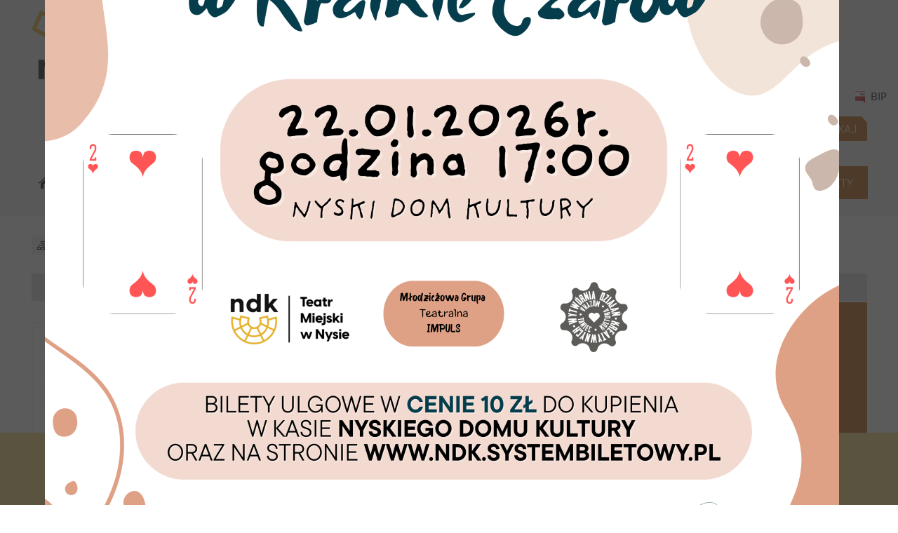

--- FILE ---
content_type: text/html; charset=utf-8
request_url: http://ndk.nysa.pl/strona-74-zakonczone.html
body_size: 18028
content:
<!DOCTYPE html>
<html lang="pl"  itemscope="itemscope" itemtype="http://schema.org/WebPage" xmlns="http://www.w3.org/1999/xhtml">
    <head>
        <!-- METAS - - - - - - - - - - - - - - - - - - - - - - - - - - - - - -->
        <title itemprop="name">Zakończone - Portal - Nyski Dom Kultury</title>
        <meta http-equiv="Content-Type" content="text/html; charset=utf-8">
        	<meta name="title" content="Zakończone - Portal - Nyski Dom Kultury">
	<meta name="description" content="Nyski Dom Kultury">
	<meta name="keywords" content="Nyski Dom Kultury">
	<meta name="author" content="MIEJSKI OŚRODEK KULTURY">
	<meta name="robots" content="index, follow">
        <meta name="viewport" content="width=device-width" />        
                
                        <meta name="og:image" content="http://ndk.nysa.pl/images/portal_img.jpg"/>
        <meta name="og:title" content="Zakończone"/>
    <meta name="og:description" content=""/>
    <meta name="og:site_name" content="Nyski Dom Kultury"/>
    <meta name="og:url" content="http://ndk.nysa.pl/strona-74-zakonczone.html"/>
    <meta name="og:type" content="article" />
    
        <!-- EXTERNALS - - - - - - - - - - - - - - - - - - - - - - - - - - - -->
        <!--<link rel="canonical" href="http://ndk.nysa.pl" itemprop="url" />-->
        <link rel="shortcut icon" href="/favicon.ico" />
        <link rel="alternate" type="application/rss+xml"  title="RSS 2.0" href="http://ndk.nysa.pl/aktualnosci.xml" />

		
		
        <!-- STYLESHEETS - - - - - - - - - - - - - - - - - - - - - - - - - - -->
        <style>
            @font-face {
                font-family: 'FontAwesome';
                src:url('/fonts/awesome-icons/fontawesome-webfont.eot?v=4.2');
                src:url('/fonts/awesome-icons/fontawesome-webfont.eot?#iefix&v=4.2') format('embedded-opentype'),
                    url('/fonts/awesome-icons/fontawesome-webfont.woff?v=4.2') format('woff'),
                    url('/fonts/awesome-icons/fontawesome-webfont.ttf?v=4.2') format('truetype');
                font-weight: normal;
                font-style: normal;
            }

            @font-face {
                font-family: "custom-font-icons";
                src: url("/fonts/custom-font/custom-font-icons.eot");
                src: url("/fonts/custom-font/custom-font-icons.eot?#iefix") format("embedded-opentype"),
                    url("/fonts/custom-font/custom-font-icons.woff") format("woff"),
                    url("/fonts/custom-font/custom-font-icons.ttf") format("truetype"),
                    url("/fonts/custom-font/custom-font-icons.svg#custom-font-icons") format("svg");
                font-weight: normal;
                font-style: normal;
               
            } 
            @font-face {
                font-family: 'Icomoon';
                src: url('/fonts/icomoon/fonts-icomoon.eot');
                src: url('/fonts/icomoon/fonts-icomoon.eot?#iefix') format('embedded-opentype'), 
                    url('/fonts/icomoon/fonts-icomoon.woff') format('woff'), 
                    url('/fonts/icomoon/fonts-icomoon.ttf') format('truetype'), 
                    url('/fonts/icomoon/fonts-icomoon.svg#Icomoon') format('svg');
                font-weight: normal;
                font-style: normal;
            }
        </style>

        	<link rel="stylesheet" type="text/css" media="all" href="/css/portal/portHorizontalBlockMenu.css">
	<link rel="stylesheet" type="text/css" media="all" href="/css/portal/topMenu.css">
	<link rel="stylesheet" type="text/css" media="all" href="/css/portal/showPortalMenu.css">
	<link rel="stylesheet" type="text/css" media="all" href="/css/portal/portPageContent.css">
	<link rel="stylesheet" type="text/css" media="all" href="/css/portal/common.css">
	<link rel="stylesheet" type="text/css" media="all" href="/css/portal/KalendarzImprez.css">
	<link rel="stylesheet" type="text/css" media="all" href="/css/portal/portStronaAkcje.css">
	<link rel="stylesheet" type="text/css" media="screen" href="/css/lightbox.css">
	<link rel="stylesheet" type="text/css" media="all" href="/sf/calendar/skins/aqua/theme.css">
	<link rel="stylesheet" type="text/css" media="all" href="/css/portal/zajawki.css">
	<link rel="stylesheet" type="text/css" media="screen" href="/css/concept.gallery.css">
	<link rel="stylesheet" type="text/css" media="all" href="/css/newsbox.css">
	<link rel="stylesheet" type="text/css" media="all" href="/css/portal/Multimedia.css">
	<link rel="stylesheet" type="text/css" media="all" href="/css/portal/mikroblog.css">
	<link rel="stylesheet" type="text/css" media="screen" href="/css/concept-carousel.css">
	<link rel="stylesheet" type="text/css" media="screen" href="/sfIBox/css/sam3/default.css">
	<link rel="stylesheet" type="text/css" media="print" href="/css/print_strona.css">
	<link rel="stylesheet" type="text/css" media="screen" href="/css/portal/responsive.css">
	<link rel="stylesheet" type="text/css" media="screen" href="/css/domyslny_custom_styles.css">

        <!-- JAVASCRIPTS - - - - - - - - - - - - - - - - - - - - - - - - - - -->
        <script>
//<![CDATA[
var execution_array = new Array();
//]]>
</script><script>
//<![CDATA[
execution_array.push("gallery_inject");
//]]>
</script>        <script src="/js/jquery/jquery-1.11.0.min.js"></script>
        <script async src="/js/jquery/jquery.browser.js"></script>
        <script async src="/js/jquery/jquery-ui-1.9.0.custom.min.js"></script>
        <script async src="/js/jquery/jquery.easing.1.3.js"></script>
        <script async src="/js/jquery/coin-slider.js"></script>
        <script async src="/js/simple.carousel.js"></script>
                        <script src="/sf/calendar/calendar.js"></script>
        <script async src="/sf/calendar/calendar-setup.js"></script>
        <script async src="/sf/calendar/lang/calendar-pl.js"></script>
        <script async src="/sfIBox/js/ibox.js"></script>
        
                        <script type="text/javascript" src="/js/whcookies.js" ></script>

        <script>
//<![CDATA[
function mobile_sidepanel_position() { return 'right'; }
//]]>
</script><script>
//<![CDATA[
function bwmode() { return false; }
//]]>
</script>            <script>
//<![CDATA[
            function gallery_inject(){
            var myimg = document.getElementsByClassName('concept-gallery-properties');
            var insertion = new Array(myimg.length);
            var insertion_options = new Array(myimg.length);

            var host = 'https://ndk.nysa.pl/';

            var ajax_params = {};
            for (i = 0; i < myimg.length; i++){
            var img_params = myimg[i].getAttribute("data-mce-params").split(";");
            var params = {};
            jQuery.each(img_params,function(key,value) {
            var temp = value.split(":");
            params[temp[0]] = temp[1];
            });

            ajax_params[params.gallery] = params;
            }

            for (i = 0; i < myimg.length; i++){
            var img_params = myimg[i].getAttribute("data-mce-params").split(";");
            var params = {};
            jQuery.each(img_params,function(key,value) {
            var temp = value.split(":");
            params[temp[0]] = temp[1];
            });

            //Wyciagamy ajaxem niezbędne informacje o galerii

            var ajax_url = host+'ajax-gallery-'+params.gallery+'-'+params.salt+'-'+Math.floor((Math.random() * 10) + 1)+'.html';
            var gallery_info = '';
            new Ajax.Request(ajax_url,{
            asynchronous: true,
            evalScripts: true,
            method: 'get',
            onLoading : function() {
            var ajax_loader = $('wait');
            if(ajax_loader) {
            ajax_loader.show();
            }
            },
            onSuccess : function(response) {
            var ajax_loader = $('wait');
            if(ajax_loader) {
            Element.hide.delay(0.5, 'wait');
            }
            gallery_info = response.responseText;
            var gallery_info_arr = gallery_info.split("||");

            var ajax_gallery_id = gallery_info_arr[0];
            var ajax_gallery_salt = gallery_info_arr[1];
            var ajax_gallery_text = gallery_info_arr[2];

            if(ajax_gallery_text){

            var options = new Object();
            options.type = ajax_params[ajax_gallery_id].type;
            options.rowLimit = ajax_params[ajax_gallery_id].rowLimit;
            options.thumbHeight = ajax_params[ajax_gallery_id].thumbHeight;
            options.thumbWidth = ajax_params[ajax_gallery_id].thumbWidth;
            options.inlineSlideshowPhotoHeight = ajax_params[ajax_gallery_id].inj_inlineSlideshowPhotoHeight;
            //options.allowLargeView = "true";
            options.allowLargeView=true;	//	czy można powiększać miniaturki (jeśli false wstawione będą tylko kafelki)
            options.startInFullMode = true;
            options.allowFullMode = false;
            options.buttonInactiveColor = "#dddddd";
            options.buttonActiveColor = "#FFFFFF";
            options.buttonHoverColor = "#888888";
            options.buttonInactiveFsColor = "#eeeeee"
            options.buttonActiveFsColor = "#000000";
            options.buttonHoverFsColor = "#888888";
            options.backgroundOpacity = "0.8";
            options.interfaceImagesPath = "/images-design/";
            options.alignThumbnails = ajax_params[ajax_gallery_id].alignThumbnails;	//align thumbnails in inline view (not fullscreen) 'left' 'right' 'center' 'justify' 'justify left' 'fill'
            options.alignThumbnailsFillExtraQuality = 3;	//	ile razy większe miniaturki przygotować, by następnie po powiększeniu ich w trybie FILL wyglądały lepiej
            options.showGalleryTitle=(ajax_params[ajax_gallery_id].inj_gal_gname == "true" ? true : false);	//	wyświetl nazwę i opis galerii
            options.showPictureTitle=(ajax_params[ajax_gallery_id].inj_gal_fname == "true" ? true : false);	//	wyświetl tytuły zdjęć pod miniaturkami
            options.slideshowTime=parseInt(ajax_params[ajax_gallery_id].inj_slidshow_time) * 1000;
            options.slideshowStart=(ajax_params[ajax_gallery_id].inj_slideshow_start == "true" ? true : false);
            options.timThumbPath = '/tools/timthumb.php';
            options.imagesPath = host+'images/';
            options.loaderUrl = '/images-design/thumb-loader.gif';

            insertion_options['g_'+ajax_gallery_id+'_'+ajax_gallery_salt] = options;
            insertion['g_'+ajax_gallery_id+'_'+ajax_gallery_salt] = '<div class="config" style="display: none;">' + ajax_gallery_text + '</div>';

            document.getElementById('g_'+ajax_gallery_id+'_'+ajax_gallery_salt).innerHTML = '<div class="config" style="display: none;">' + ajax_gallery_text + '</div>';
            runConceptGallery(jQuery("#"+'g_'+ajax_gallery_id+'_'+ajax_gallery_salt),options,jQuery);
            }else{
            //brak zdjęc w galerii - chowamy grafikę pomocniczą!
            document.getElementById('g_'+ajax_gallery_id+'_'+ajax_gallery_salt).innerHTML = '';
            }

            },
            onFailure: function(response) {
            //alert('Błąd: '+response.status+' '+response.statusText)
            }
            });

            }
            };
            
//]]>
</script>                <script>
//<![CDATA[
        var absUrl='http://ndk.nysa.pl/';
        var mapIcons='http://ndk.nysa.pl/images/ikony/';
        var basedir='/images/ikony/';
        var base='';        
        
//]]>
</script>
        
 
		      
 
        <script src="http://maps.googleapis.com/maps/api/js?v=3&amp;key=AIzaSyAKsej7MkDLHIFfzyxuPZJUfbxOXd4vfuk&amp;language=pl&amp;libraries=places"></script>
<script src="/js/menu.js"></script>
<script src="/js/functions.js"></script>
<script src="/js/jquery/concept-rotator.js"></script>
<script src="/js/jquery/jquery.easing.1.3.js"></script>
<script src="/js/jquery.fullscreen.js"></script>
<script src="/js/gsap/TweenMax.min.js"></script>
<script src="/js/gsap/plugins/ScrollToPlugin.min.js"></script>
<script src="/js/gsap/plugins/CSSPlugin.min.js"></script>
<script src="/js/gsap/easing/EasePack.min.js"></script>
<script src="/js/concept.gallery.js?ver=3.0"></script>
<script src="/js/swfobject.js"></script>
<script src="/js/sam3/concept.newsbox.0.5.js"></script>
<script src="/js/concept_carousel_v1_0.js"></script>
<script src="/sfProtoculousPlugin/js/prototype.js"></script>
<script src="/sfProtoculousPlugin/js/scriptaculous.js?builder,effects"></script>
<script src="/js/slideshow/lightbox.js"></script>
		
		
		<!-- Google tag (gtag.js) --> <script async src="https://www.googletagmanager.com/gtag/js?id=G-JJ0GRWS7JV"></script> <script> window.dataLayer = window.dataLayer || []; function gtag(){dataLayer.push(arguments);} gtag('js', new Date()); gtag('config', 'G-JJ0GRWS7JV'); </script>
		
		
		
		
		<!-- Meta Pixel Code -->
        <script>
            !function(f,b,e,v,n,t,s)
            {if(f.fbq)return;n=f.fbq=function(){n.callMethod?
            n.callMethod.apply(n,arguments):n.queue.push(arguments)};
            if(!f._fbq)f._fbq=n;n.push=n;n.loaded=!0;n.version='2.0';
            n.queue=[];t=b.createElement(e);t.async=!0;
            t.src=v;s=b.getElementsByTagName(e)[0];
            s.parentNode.insertBefore(t,s)}(window, document,'script',
            'https://connect.facebook.net/en_US/fbevents.js');
            fbq('init', '896003081530138');
            fbq('track', 'PageView');
        </script>
        <noscript><img height="1" width="1" style="display:none"
        src="https://www.facebook.com/tr?id=896003081530138&ev=PageView&noscript=1"
        /></noscript>
        <!-- End Meta Pixel Code --> 
    </head>
        <body class="module-portal action-strona">
	
                    <!-- 
            <div xmlns:fb="http://ogp.me/ns/fb#" style="display:none"> 
                <div xmlns:fb="https://www.facebook.com/2008/fbml"></div>
                <div xmlns:og="http://ogp.me/ns#" xmlns:fb="https://www.facebook.com/2008/fbml"></div>
            </div >
            -->
            <div id="fb-root"></div>
            <script>
//<![CDATA[
            (function(d, s, id) {
            var js, fjs = d.getElementsByTagName(s)[0];
            if (d.getElementById(id))
            return;
            js = d.createElement(s);
            js.id = id;
            js.src = "//connect.facebook.net/pl_PL/all.js#xfbml=1";
            fjs.parentNode.insertBefore(js, fjs);
            }(document, 'script', 'facebook-jssdk')
            );
            
//]]>
</script>        
      
     
                        <div class="page_title" style="display: none">
            Nyski Dom Kultury - ndk.nysa.pl
<br /><span class="data">Wygenerowano:&nbsp;21-01-2026</span>        </div>
        <h1 hidden>Nyski Dom Kultury - ndk.nysa.pl
</h1>
		
		<div class="wcag_links">
	<div class="links">
		<div class="hidden">
			<a href="#content" data-offset="-300" class="scroll_to">Przejdź do treści</a>
		</div>
		
		<div class="hidden"><div tabindex="0" onclick="jQuery('body').scrollTo('#search_query'); jQuery('#search_query').val('').focus();">Przejdź do Wyszukiwarki</div></div>
		<div class="hidden"><a class="mapa_strony" tabindex="0" href="/mapa_strony.html">Przejdź do mapy strony</a></div>
		<div class="hidden"><div tabindex="0" onclick="jQuery('body').scrollTo('*[id^=\'mainMenu_\']'); jQuery(':focusable', jQuery('*[id^=\'mainMenu_\']'))[0].focus();">Przejdź do Menu</div></div>
	</div>
</div>

<script>
	jQuery('.scroll_to').css('cursor' , 'pointer').click(function () {
	var target = jQuery(this).attr('href');
	jQuery('html, body').animate({
	scrollTop: jQuery(target).offset().top -140
	}, 1000);
	});
</script>

        <div id="page_content">            
            <div id="page_container">
                <div class="container-box_1"><table role="presentation" id="table_1" class="sekcja-paneli">
<colgroup><col style="width: 100%;" /></colgroup><tbody>	<tr>
		<td id="PAN_HEAD" class="panel">
			<div>

    <div class="miejsce-banerowe logo_w_naglowku_197x139" >
        <div class="pole-banerowe noprint" >
<a href="/" target="_self"><img src="/uploads/pub/img_files/img_1/logo_ndk.png" alt="Strona główna" title="" onclick="new Ajax.Request('/banery/click/id/1.html', {asynchronous:true, evalScripts:false});" /></a></div>
        </div>

    <div class="miejsce-banerowe banery_w_naglowku_62x62" >
        <div class="pole-banerowe noprint" >
<a href="http://www.kawiarenka-teatralna.ndk.nysa.pl" target="_self"><img src="/uploads/pub/img_files/img_210/kawiarenka.jpg" alt="Kawiarenka teatralna" title="" onclick="new Ajax.Request('/banery/click/id/210.html', {asynchronous:true, evalScripts:false});" /></a></div>
<div class="pole-banerowe noprint" >
<a href="http://www.galeriafoyer.ndk.nysa.pl " target="_blank"><img src="/uploads/pub/img_files/img_258/galeria.jpg" alt="Galeria Foyer - kliknięcie spowoduje otwarcie nowego okna" title="" onclick="new Ajax.Request('/banery/click/id/258.html', {asynchronous:true, evalScripts:false});" /></a></div>
<div class="pole-banerowe noprint" >
<a href="http://ndk.nysa.pl/aktualnosc-559-male_centrum_nauki_sowa_bastion.html" target="_blank"><img src="/uploads/pub/img_files/img_288/SOWA.jpg" alt="Małe Centrum Nauki "SOWA" - kliknięcie spowoduje otwarcie nowego okna" title="" onclick="new Ajax.Request('/banery/click/id/288.html', {asynchronous:true, evalScripts:false});" /></a></div>
<div class="pole-banerowe noprint" >
<a href="http://www.informacja-turystyczna.nysa.pl" target="_blank"><img src="/uploads/pub/img_files/img_209/it.jpg" alt="Informacja Turystyczna - kliknięcie spowoduje otwarcie nowego okna" title="" onclick="new Ajax.Request('/banery/click/id/209.html', {asynchronous:true, evalScripts:false});" /></a></div>
<div class="pole-banerowe noprint" >
<a href="http://ndk.nysa.pl/aktualnosc-558-nyskie_centrum_edukacji_o_niepodleglosci.html" target="_self"><img src="/uploads/pub/img_files/img_2/NIEPODLEGŁA.jpg" alt="Niepodległa" title="" onclick="new Ajax.Request('/banery/click/id/2.html', {asynchronous:true, evalScripts:false});" /></a></div>
        </div>

<div class="standard_ikonki">    
		<div class="home" tabindex="0" title="Strona główna" onclick="location = ('/')"><span>Strona główna</span>		
		</div>
		
        <div class="mapa_strony" tabindex="0" title="Mapa strony" onclick="location = ('/mapa_strony.html')"><span>Mapa strony</span></div>

        <!--<div class="ulubione" tabindex="0" title="Ulubione" onclick="javascript:dodajDoUlubionych();"><span>Ulubione</span></div> --> 
		<div class="poczta" tabindex="0" title="Kontakt" onclick="location = ('/strona-214-kontakt.html')"><span>Kontakt</span></div>	
		
		 <div class="rss" tabindex="0" title="RSS" onclick="location = ('/aktualnosci.xml')"><span>RSS</span></div>
		
        	
        <div class="bip" tabindex="0" title="Bip" onclick="location = ('https://nyskidomkultury.ssdip.bip.gov.pl/')"><span>BIP</span></div>
</div>

<div class="social">
    <div class="noprint pole-banerowe">
<a href="https://www.facebook.com/NyskiDomKultury/" target="_blank" class="facebook_social">Facebook</a>

<a href="https://www.instagram.com/nyskidomkultury/" target="_blank" class="instagram_social">instagram</a>

<a href="https://www.youtube.com/channel/UCOdWY21kgbUtkKhb495WFGw/" target="_blank" class="youtube_social">instagram</a>
</div>
<div class="clr"></div>    <div class="cl"></div>
</div>



<div class="cl cl_wyszukiwarka" style="display:none;"></div>

<section class="wyszukiwarka component wyszukiwarka-wrapper" >

    	 <header class="belka hidden-wcag">
            <h2 class="title"><span>Wyszukiwarka</span></h2>
        </header>
    
    <div class="comn-wyszukiwarka" role="search">
        
                    <div id="rollas" title="Opcje zaawansowane wyszukiwarki" class="roll" onclick="ShowHideAdvSearch('Opcje zaawansowane wyszukiwarki - zwiń','Opcje zaawansowane wyszukiwarki - rozwiń');" >
                <span class="hidden-wcag">Opcje zaawansowane wyszukiwarki - rozwiń</span>
            </div>            
                
        <div id="search_box"></div>
        
        <div class="cl"></div>
    </div>

            
            <script>
//<![CDATA[
new Ajax.Updater('search_box', '/portal/getSearchAllForm/disp/none.html', {asynchronous:true, evalScripts:true, onComplete:function(request, json){wcagstinks(jQuery("#adv_form")); updateAdvSearchWidth()}});
//]]>
</script>    
</section>

<div class="okazja1"></div>
<nav class="glowneMenu">
            <ul class="mainMenu" id="mainMenu_df158766d1c04ebcad0a6659c1adce01">
             <li class="block" id="mainMenu_df158766d1c04ebcad0a6659c1adce01_pos_1">
<a target="_self" class="menu-level-1 no-submenu" href="/">Strona główna</a>
</li>
 <li class="block" id="mainMenu_df158766d1c04ebcad0a6659c1adce01_pos_2">
<a target="_self" class="menu-level-1 no-submenu" href="/wydarzenia-promowane.html">Wydarzenia </a>
</li>
 <li class="block" id="mainMenu_df158766d1c04ebcad0a6659c1adce01_pos_3">
<a target="_self" class="menu-level-1 no-submenu" href="/strona-198-kup_bilet.html">Kup bilet</a>
</li>
 <li class="block" id="mainMenu_df158766d1c04ebcad0a6659c1adce01_pos_4">
<a target="_self" class="menu-level-1 no-submenu" href="/strona-196-oferta.html">Oferta</a>
</li>
 <li class="block" id="mainMenu_df158766d1c04ebcad0a6659c1adce01_pos_5">
<a target="_self" class="menu-level-1 no-submenu" href="/aktualnosci.html">Aktualności</a>
</li>
 <li class="block" id="mainMenu_df158766d1c04ebcad0a6659c1adce01_pos_6">
<a target="_self" class="menu-level-1 no-submenu" href="/strona-1-o_nas.html">O nas </a>
</li>
 <li class="block" id="mainMenu_df158766d1c04ebcad0a6659c1adce01_pos_7">
<a target="_self" class="menu-level-1 no-submenu" href="/strona-214-kontakt.html">Kontakt </a>
</li>
 <li class="block" id="mainMenu_df158766d1c04ebcad0a6659c1adce01_pos_8">
<a target="_self" class="menu-level-1 no-submenu" href="/newsletter.html">Newsletter</a>
</li>
 <li class="block" id="mainMenu_df158766d1c04ebcad0a6659c1adce01_pos_9">
<a target="_self" class="menu-level-1 with-submenu" href="/strona-195-zajecia_i_zespoly.html">Amatorski Ruch Artystyczny</a>
<div class="sub-block-menu" style="display: none; opacity: 0; height: 0;"><div class="post-sub-block-menu">
<ul class="level-2-wrapper">
<div class="title_box"><h2>Amatorski Ruch Artystyczny</h2></div>
<li class="level-2" onmouseenter="adjustBoxes(); wyrownajMenu(this)" onmouseleave="wyrownajMenu(this)"  onfocusin="adjustBoxes(); wyrownajMenu(this)" onfocusout="adjustBoxes(); wyrownajMenu(this)" >
<div class="pre-level-2"><a target="_self" class="menu-level-2" href="/strona-243-chor_gaudeamus.html">CHÓR  GAUDEAMUS</a></div>
<div class="extra-box">
<div>


    <div class="zajawka" style="width: 100%;">

        <a href="/strona-243-chor_gaudeamus.html" target="_self" title="CHÓR  GAUDEAMUS">

            <span class="box-left" style="width: 277px;"><img title="CHÓR  GAUDEAMUS" alt="CHÓR GAUDEAMUS" style="max-height: 224px;" src="/uploads/pub/pages/page_246/thumbnails/thumb_pl_1_20Ch_C3_B3r_20Gaudeamus_20_20foto_2.jpeg"></span>            
            
            <span class="box-right">

                
                <span class="title" >
                    CHÓR  GAUDEAMUS                </span>

                
                                            <span class="tresc">
                            Chór Gaudeamus Nyskiego Domu Kultury powstał w 2013 r. Prowadzącą zespół jest Izabela Gach – Kaszuba – dyrygent i chórmistrz, absolwentka Akademii Muzycznych we Wrocławiu i w Bydgoszczy.
 
                              <span class="tresc_arrow"></span>
                        </span>
                                    
                
            </span>
        </a>
    </div>
    
</div>
</div>
</li>
<li class="level-2" onmouseenter="adjustBoxes(); wyrownajMenu(this)" onmouseleave="wyrownajMenu(this)" onfocusin="adjustBoxes(); wyrownajMenu(this)" onfocusout="adjustBoxes(); wyrownajMenu(this)">
<div class="pre-level-2"><a target="_self" class="menu-level-2" href="/strona-325-nashita_bellydance_group.html">NASHITA BELLYDANCE GROUP </a></div>
<div class="extra-box">
<div>


    <div class="zajawka" style="width: 100%;">

        <a href="/strona-325-nashita_bellydance_group.html" target="_self" title="NASHITA BELLYDANCE GROUP ">

            <span class="box-left" style="width: 277px;"><img title="NASHITA BELLYDANCE GROUP " alt="NASHITA BELLYDANCE GROUP" style="max-height: 224px;" src="/uploads/pub/pages/page_244/thumbnails/thumb_pl_2_20Nashita_20Bellydance_20Group_20_20foto.jpg"></span>            
            
            <span class="box-right">

                
                <span class="title" >
                    NASHITA BELLYDANCE GROUP                 </span>

                
                                            <span class="tresc">
                            NASHITA BELLYDANCE GROUP – grupa taneczna dla dorosłych prowadzona przez Annę Kołodziej – wielokrotną medalistkę Mistrzostw Polski i Europy.
                             <span class="tresc_arrow"></span>
                        </span>
                                    
                
            </span>
        </a>
    </div>
    
</div>
</div>
</li>
<li class="level-2" onmouseenter="adjustBoxes(); wyrownajMenu(this)" onmouseleave="wyrownajMenu(this)" onfocusin="adjustBoxes(); wyrownajMenu(this)" onfocusout="adjustBoxes(); wyrownajMenu(this)">
<div class="pre-level-2"><a target="_self" class="menu-level-2" href="/strona-238-nyskie_studio_piosenki.html">NYSKIE STUDIO PIOSENKI</a></div>
<div class="extra-box">
<div>


    <div class="zajawka" style="width: 100%;">

        <a href="/strona-238-nyskie_studio_piosenki.html" target="_self" title="NYSKIE STUDIO PIOSENKI">

            <span class="box-left" style="width: 277px;"><img title="NYSKIE STUDIO PIOSENKI" alt="NYSKIE STUDIO PIOSENKI" style="max-height: 224px;" src="/uploads/pub/pages/page_241/thumbnails/thumb_pl_4_20NYSKIE_20STUDIO_20PIOSENKI_20_20foto.jpg"></span>            
            
            <span class="box-right">

                
                <span class="title" >
                    NYSKIE STUDIO PIOSENKI                </span>

                
                                            <span class="tresc">
                            Nyskie Studio Piosenki działa w Nyskim Domu Kultury od 1992 roku. Uczestnikami zajęć są uczniowie nyskich szkół średnich oraz dorośli szlifujący wokalny talent. Młodzi wokaliści mają możliwość kształcenia swojego głosu pod względem dykcyjnym...                             <span class="tresc_arrow"></span>
                        </span>
                                    
                
            </span>
        </a>
    </div>
    
</div>
</div>
</li>
<li class="level-2" onmouseenter="adjustBoxes(); wyrownajMenu(this)" onmouseleave="wyrownajMenu(this)" onfocusin="adjustBoxes(); wyrownajMenu(this)" onfocusout="adjustBoxes(); wyrownajMenu(this)">
<div class="pre-level-2"><a target="_self" class="menu-level-2" href="/strona-327-stokrotki.html">STOKROTKI </a></div>
<div class="extra-box">
<div>


    <div class="zajawka" style="width: 100%;">

        <a href="/strona-327-stokrotki.html" target="_self" title="STOKROTKI ">

            <span class="box-left" style="width: 277px;"><img title="STOKROTKI " alt="STOKROTKI" style="max-height: 224px;" src="/uploads/pub/pages/page_341/thumbnails/thumb_pl_5_STOKROTKI_foto_1.JPG"></span>            
            
            <span class="box-right">

                
                <span class="title" >
                    STOKROTKI                 </span>

                
                                            <span class="tresc">
                            STOKROTKI – grupa taneczna dla dzieci
 Prowadząca – Jolanta Sajek-Stadnik - &nbsp;trzykrotna Mistrzyni Polski w Tańcu Towarzyskim Nauczycieli.
 Dlaczego warto wybrać zajęcia taneczne dla dziecka? Rozwija pamięć, myślenie, uwagę, spostrzegawczość...                             <span class="tresc_arrow"></span>
                        </span>
                                    
                
            </span>
        </a>
    </div>
    
</div>
</div>
</li>
<li class="level-2" onmouseenter="adjustBoxes(); wyrownajMenu(this)" onmouseleave="wyrownajMenu(this)" onfocusin="adjustBoxes(); wyrownajMenu(this)" onfocusout="adjustBoxes(); wyrownajMenu(this)">
<div class="pre-level-2"><a target="_self" class="menu-level-2" href="/strona-240-stokrotki_50.html">STOKROTKI 50+</a></div>
<div class="extra-box">
<div>


    <div class="zajawka" style="width: 100%;">

        <a href="/strona-240-stokrotki_50.html" target="_self" title="STOKROTKI 50+">

            <span class="box-left" style="width: 277px;"><img title="STOKROTKI 50+" alt="STOKROTKI 50+" style="max-height: 224px;" src="/uploads/pub/pages/page_243/thumbnails/thumb_pl_6_STOKROTKI_50_foto.jpg"></span>            
            
            <span class="box-right">

                
                <span class="title" >
                    STOKROTKI 50+                </span>

                
                                            <span class="tresc">
                            STOKROTKI 50+ - grupa taneczna dla seniorów
 Prowadząca – Jolanta Sajek-Stadnik - - trzykrotna Mistrzyni Polski w Tańcu Towarzyskim Nauczycieli
 Dlaczego taniec? Jest dobrą formą rehabilitacji ,doskonale wpływa na koordynację ruchów, pozwala zapomnieć...                             <span class="tresc_arrow"></span>
                        </span>
                                    
                
            </span>
        </a>
    </div>
    
</div>
</div>
</li>
<li class="level-2" onmouseenter="adjustBoxes(); wyrownajMenu(this)" onmouseleave="wyrownajMenu(this)" onfocusin="adjustBoxes(); wyrownajMenu(this)" onfocusout="adjustBoxes(); wyrownajMenu(this)">
<div class="pre-level-2"><a target="_self" class="menu-level-2" href="/strona-236-szachy.html">SZACHY</a></div>
<div class="extra-box">
<div>


    <div class="zajawka" style="width: 100%;">

        <a href="/strona-236-szachy.html" target="_self" title="SZACHY">

            <span class="box-left" style="width: 277px;"><img title="SZACHY" alt="SZACHY" style="max-height: 224px;" src="/uploads/pub/pages/page_239/thumbnails/thumb_pl_7_20SZACHY_20_20foto.jpg"></span>            
            
            <span class="box-right">

                
                <span class="title" >
                    SZACHY                </span>

                
                                            <span class="tresc">
                             SZACHY – zajęcia dla dzieci i młodzieży
Prowadzący – Konrad Szcześniak - wielokrotny mistrz województwa - kategoria CM (Candidate Master),                              <span class="tresc_arrow"></span>
                        </span>
                                    
                
            </span>
        </a>
    </div>
    
</div>
</div>
</li>
<li class="level-2" onmouseenter="adjustBoxes(); wyrownajMenu(this)" onmouseleave="wyrownajMenu(this)" onfocusin="adjustBoxes(); wyrownajMenu(this)" onfocusout="adjustBoxes(); wyrownajMenu(this)">
<div class="pre-level-2"><a target="_self" class="menu-level-2" href="/strona-237-taniec_nowoczesny_dla_dzieci.html">TANIEC NOWOCZESNY DLA DZIECI</a></div>
<div class="extra-box">
<div>


    <div class="zajawka" style="width: 100%;">

        <a href="/strona-237-taniec_nowoczesny_dla_dzieci.html" target="_self" title="TANIEC NOWOCZESNY DLA DZIECI">

            <span class="box-left" style="width: 277px;"><img title="TANIEC NOWOCZESNY DLA DZIECI" alt="TANIEC NOWOCZESNY DLA DZIECI" style="max-height: 224px;" src="/uploads/pub/pages/page_240/thumbnails/thumb_pl_8_20TANIEC_20NOWOCZESNY_20_20foto_1.jpg"></span>            
            
            <span class="box-right">

                
                <span class="title" >
                    TANIEC NOWOCZESNY DLA DZIECI                </span>

                
                                            <span class="tresc">
                             TANIEC NOWOCZESNY – grupa taneczna dla dzieci
Prowadząca – Dagmara Lis - ogromna pasjonatka tańca i życia w ruchu (25 lat doświadczenia tanecznego)                             <span class="tresc_arrow"></span>
                        </span>
                                    
                
            </span>
        </a>
    </div>
    
</div>
</div>
</li>
<li class="level-2" onmouseenter="adjustBoxes(); wyrownajMenu(this)" onmouseleave="wyrownajMenu(this)" onfocusin="adjustBoxes(); wyrownajMenu(this)" onfocusout="adjustBoxes(); wyrownajMenu(this)">
<div class="pre-level-2"><a target="_self" class="menu-level-2" href="/strona-328-zajecia_teatralne.html">ZAJĘCIA TEATRALNE</a></div>
<div class="extra-box">
<div>


    <div class="zajawka" style="width: 100%;">

        <a href="/strona-328-zajecia_teatralne.html" target="_self" title="ZAJĘCIA TEATRALNE">

            <span class="box-left" style="width: 277px;"><img title="ZAJĘCIA TEATRALNE" alt="Autor zdjęcia: Jacek Dybek" style="max-height: 224px;" src="/uploads/pub/pages/page_249/thumbnails/thumb_pl_4288052e_1d48_4fa3_b531_db6053e3255b.jpg"></span>            
            
            <span class="box-right">

                
                <span class="title" >
                    ZAJĘCIA TEATRALNE                </span>

                
                                            <span class="tresc">
                            ZAJĘCIA TEATRALNE - Jeśli marzysz o scenie, chcesz rozwinąć swoją wyobraźnię, pewność siebie oraz warsztat aktorski - te zajęcia są właśnie dla Ciebie!
 
                             <span class="tresc_arrow"></span>
                        </span>
                                    
                
            </span>
        </a>
    </div>
    
</div>
</div>
</li>
</ul>
<div class="extra-content">
<div class="extra-box"><div>

    <div class="zajawka" style="width: 100%;">

        <a href="/strona-195-zajecia_i_zespoly.html" target="_self" title="Zajęcia i zespoły">

            <span class="box-left" style="width: 277px;"><img title="Zajęcia i zespoły" alt="Zajęcia i zespoły" style="max-height: 224px;" src="/images/common/def_zaj_thumb.png"></span>            
            
            <span class="box-right">

                
                <span class="title" >
                    Zajęcia i zespoły                </span>

                
                                            <span class="tresc">
                            &nbsp;                             <span class="tresc_arrow"></span>
                        </span>
                                    
                
            </span>
        </a>
    </div>
    
</div></div>
</div>
<div class="sub-menu-closer" id="submenu-closer-mainMenu_df158766d1c04ebcad0a6659c1adce01_pos_9">×</div>
</div></div>
<script>
//<![CDATA[

              var el_mainMenu_df158766d1c04ebcad0a6659c1adce01_pos_9 = document.getElementById("mainMenu_df158766d1c04ebcad0a6659c1adce01_pos_9"); 
                    var submenu_closer_mainMenu_df158766d1c04ebcad0a6659c1adce01_pos_9 = document.getElementById("submenu-closer-mainMenu_df158766d1c04ebcad0a6659c1adce01_pos_9"); 
                    var handler_leave_mainMenu_df158766d1c04ebcad0a6659c1adce01_pos_9 =  function(){
                    menuFoldIn(el_mainMenu_df158766d1c04ebcad0a6659c1adce01_pos_9, 'false'); 
                    };
                    var handler_enter_mainMenu_df158766d1c04ebcad0a6659c1adce01_pos_9 = function(){
                    menuFoldOut(el_mainMenu_df158766d1c04ebcad0a6659c1adce01_pos_9, 'false'); 
                    };
                    //	handle focus menu navigation
					traceFocusInside(jQuery,jQuery(el_mainMenu_df158766d1c04ebcad0a6659c1adce01_pos_9),'submenu-opened',0,handler_enter_mainMenu_df158766d1c04ebcad0a6659c1adce01_pos_9,handler_leave_mainMenu_df158766d1c04ebcad0a6659c1adce01_pos_9);
					//	level 2 elements focus in
					var level2els = jQuery('li.level-2');
					jQuery.each(level2els,function(){
						traceFocusInside(jQuery,jQuery(this),'level-opened',0,function(){},function(){});
					});
					//	level 3 elements focus in
					var level3els = jQuery('ul.tiled-list li.tile-wrapper');
					jQuery.each(level3els,function(){
						traceFocusInside(jQuery,jQuery(this),'level-opened',0,function(){},function(){});
					});
					var level3els2 = jQuery('li.level-3');
					jQuery.each(level3els2,function(){
						traceFocusInside(jQuery,jQuery(this),'level-opened',0,function(){},function(){});
					});
					//	level 4 elements focus in
					var level4els = jQuery('li.level-4');
					jQuery.each(level4els,function(){
						traceFocusInside(jQuery,jQuery(this),'level-opened',0,function(){},function(){});
					});
					
                    
                    //	handle mouse menu navigation
                    cb_addEventListener(el_mainMenu_df158766d1c04ebcad0a6659c1adce01_pos_9, "mouseenter", handler_enter_mainMenu_df158766d1c04ebcad0a6659c1adce01_pos_9);
                    cb_addEventListener(el_mainMenu_df158766d1c04ebcad0a6659c1adce01_pos_9, "mouseleave", handler_leave_mainMenu_df158766d1c04ebcad0a6659c1adce01_pos_9);
                    cb_addEventListener(submenu_closer_mainMenu_df158766d1c04ebcad0a6659c1adce01_pos_9, "click", handler_leave_mainMenu_df158766d1c04ebcad0a6659c1adce01_pos_9);

                    
//]]>
</script></li>
 <li class="block" id="mainMenu_df158766d1c04ebcad0a6659c1adce01_pos_10">
<a target="_self" class="menu-level-1 with-submenu" href="/strona-5-projekty.html">Projekty</a>
<div class="sub-block-menu" style="display: none; opacity: 0; height: 0;"><div class="post-sub-block-menu">
<ul class="level-2-wrapper">
<div class="title_box"><h2>Projekty</h2></div>
<li class="level-2" onmouseenter="adjustBoxes(); wyrownajMenu(this)" onmouseleave="wyrownajMenu(this)"  onfocusin="adjustBoxes(); wyrownajMenu(this)" onfocusout="adjustBoxes(); wyrownajMenu(this)" >
<div class="pre-level-2"><a target="_self" class="menu-level-2" href="/strona-73-realizowane.html">Realizowane</a></div>
<div class="extra-box">
<div>

<ul class="tiled-list" id="port_0d6e9c59333bef9f873037ad930bab2b-switcher">
    <li class="tile-wrapper" id="port_0d6e9c59333bef9f873037ad930bab2b-0" onmouseenter="adjustBoxes(); wyrownajMenu(jQuery(this).parent().parent().parent().parent());" onmouseleave="wyrownajMenu(jQuery(this).parent().parent().parent().parent())"><a target="_self" href="/strona-330-dofinansowanie_zadania_w_ramach.html">Dofinansowanie zadania w ramach programu Ochrona Zabytków</a><div class="menu-extra-zaj" style="display: none;">
    <div class="zajawka" style="width: 100%;">

        <a href="/strona-330-dofinansowanie_zadania_w_ramach.html" target="_self" title="Dofinansowanie zadania w ramach programu Ochrona Zabytków">

            <span class="box-left" style="width: 277px;"><img title="Dofinansowanie zadania w ramach programu Ochrona Zabytków" alt="Dofinansowanie zadania w ramach programu Ochrona Zabytków" style="max-height: 224px;" src="/uploads/pub/pages/page_342/thumbnails/thumb_pl_Dofinansowano_ze_srodkow_Ministra_Klutury_i_Dziedzictwa_Narodowego_1.jpg"></span>            
            
            <span class="box-right">

                
                <span class="title" >
                    Dofinansowanie zadania w ramach programu Ochrona Zabytków                </span>

                
                                            <span class="tresc">
                            Nyski Dom Kultury otrzymał dofinansowanie zadania w ramach programu Ochrona Zabytków ze środków finansowych Ministra Kultury i Dziedzictwa Narodowego.&nbsp;
 Zadanie: Nysa, Bastion św. Jadwigi (1775r.) - prace restauratorskie i budowlano konserwatorskie...                             <span class="tresc_arrow"></span>
                        </span>
                                    
                
            </span>
        </a>
    </div>
    </div></li></ul>

    <div class="zajawka" style="width: 100%;">

        <a href="/strona-73-realizowane.html" target="_self" title="Realizowane">

            <span class="box-left" style="width: 277px;"><img title="Realizowane" alt="Realizowane" style="max-height: 224px;" src="/images/common/def_zaj_thumb.png"></span>            
            
            <span class="box-right">

                
                <span class="title" >
                    Realizowane                </span>

                
                                    
                
            </span>
        </a>
    </div>
    
</div>
</div>
</li>
<li class="level-2" onmouseenter="adjustBoxes(); wyrownajMenu(this)" onmouseleave="wyrownajMenu(this)" onfocusin="adjustBoxes(); wyrownajMenu(this)" onfocusout="adjustBoxes(); wyrownajMenu(this)">
<div class="pre-level-2"><a target="_self" class="menu-level-2" href="/strona-74-zakonczone.html">Zakończone</a></div>
<div class="extra-box">
<div>

<ul class="tiled-list" id="port_59a8c5459a57123badc2afc31d8a3ec7-switcher">
    <li class="tile-wrapper" id="port_59a8c5459a57123badc2afc31d8a3ec7-0" onmouseenter="adjustBoxes(); wyrownajMenu(jQuery(this).parent().parent().parent().parent());" onmouseleave="wyrownajMenu(jQuery(this).parent().parent().parent().parent())"><a target="_self" href="/strona-258-miedzynarodowy_festiwal_folklorystyczny.html">"MIĘDZYNARODOWY FESTIWAL FOLKLORYSTYCZNY NYSA 2018 - Przyjaźń Narodów"</a><div class="menu-extra-zaj" style="display: none;">
    <div class="zajawka" style="width: 100%;">

        <a href="/strona-258-miedzynarodowy_festiwal_folklorystyczny.html" target="_self" title=""MIĘDZYNARODOWY FESTIWAL FOLKLORYSTYCZNY NYSA 2018 - Przyjaźń Narodów"">

            <span class="box-left" style="width: 277px;"><img title="&quot;MIĘDZYNARODOWY FESTIWAL FOLKLORYSTYCZNY NYSA 2018 - Przyjaźń Narodów&quot;" alt="&quot;MIĘDZYNARODOWY FESTIWAL FOLKLORYSTYCZNY NYSA 2018 - Przyjaźń Narodów&quot;" style="max-height: 224px;" src="/uploads/pub/pages/page_262/thumbnails/thumb_pl_logo_MKIDN.jpg"></span>            
            
            <span class="box-right">

                
                <span class="title" >
                    "MIĘDZYNARODOWY FESTIWAL FOLKLORYSTYCZNY NYSA 2018 - Przyjaźń Narodów"                </span>

                
                                            <span class="tresc">
                            "MIĘDZYNARODOWY FESTIWAL FOLKLORYSTYCZNY NYSA 2018 - Przyjaźń Narodów"                             <span class="tresc_arrow"></span>
                        </span>
                                    
                
            </span>
        </a>
    </div>
    </div></li><li class="tile-wrapper" id="port_59a8c5459a57123badc2afc31d8a3ec7-1" onmouseenter="adjustBoxes(); wyrownajMenu(jQuery(this).parent().parent().parent().parent());" onmouseleave="wyrownajMenu(jQuery(this).parent().parent().parent().parent())"><a target="_self" href="/strona-253-final_iii_edycji_konkursu_zaspiewaj_ten.html">Finał III edycji konkursu "Zaśpiewaj ten wiersz " - relacja</a><div class="menu-extra-zaj" style="display: none;">
    <div class="zajawka" style="width: 100%;">

        <a href="/strona-253-final_iii_edycji_konkursu_zaspiewaj_ten.html" target="_self" title="Finał III edycji konkursu "Zaśpiewaj ten wiersz " - relacja">

            <span class="box-left" style="width: 277px;"><img title="Finał III edycji konkursu &quot;Zaśpiewaj ten wiersz &quot; - relacja" alt="Finał III edycji konkursu &quot;Zaśpiewaj ten wiersz &quot; - relacja" style="max-height: 224px;" src="/uploads/pub/pages/page_257/thumbnails/thumb_pl_zaspiewaj_plakat.jpg"></span>            
            
            <span class="box-right">

                
                <span class="title" >
                    Finał III edycji konkursu "Zaśpiewaj ten wiersz " - relacja                </span>

                
                                            <span class="tresc">
                            " ZAŚPIEWAJ TEN WIERSZ"                             <span class="tresc_arrow"></span>
                        </span>
                                    
                
            </span>
        </a>
    </div>
    </div></li><li class="tile-wrapper" id="port_59a8c5459a57123badc2afc31d8a3ec7-2" onmouseenter="adjustBoxes(); wyrownajMenu(jQuery(this).parent().parent().parent().parent());" onmouseleave="wyrownajMenu(jQuery(this).parent().parent().parent().parent())"><a target="_self" href="/strona-257-drogi_do_niepodleglej.html"> „Drogi do Niepodległej”</a><div class="menu-extra-zaj" style="display: none;">
    <div class="zajawka" style="width: 100%;">

        <a href="/strona-257-drogi_do_niepodleglej.html" target="_self" title=" „Drogi do Niepodległej”">

            <span class="box-left" style="width: 277px;"><img title=" „Drogi do Niepodległej”" alt="„Drogi do Niepodległej”" style="max-height: 224px;" src="/uploads/pub/pages/page_261/thumbnails/thumb_pl_plakat_DROGIdo_projektu.jpg"></span>            
            
            <span class="box-right">

                
                <span class="title" >
                     „Drogi do Niepodległej”                </span>

                
                                            <span class="tresc">
                             „Drogi do Niepodległej”                             <span class="tresc_arrow"></span>
                        </span>
                                    
                
            </span>
        </a>
    </div>
    </div></li><li class="tile-wrapper" id="port_59a8c5459a57123badc2afc31d8a3ec7-3" onmouseenter="adjustBoxes(); wyrownajMenu(jQuery(this).parent().parent().parent().parent());" onmouseleave="wyrownajMenu(jQuery(this).parent().parent().parent().parent())"><a target="_self" href="/strona-216-wspolpraca_instytucjonalna_mkz_ndk.html">Współpraca instytucjonalna MKZ-NDK</a><div class="menu-extra-zaj" style="display: none;">
    <div class="zajawka" style="width: 100%;">

        <a href="/strona-216-wspolpraca_instytucjonalna_mkz_ndk.html" target="_self" title="Współpraca instytucjonalna MKZ-NDK">

            <span class="box-left" style="width: 277px;"><img title="Współpraca instytucjonalna MKZ-NDK" alt="Współpraca instytucjonalna MKZ-NDK" style="max-height: 224px;" src="/uploads/pub/pages/page_218/thumbnails/thumb_pl_mzk_dnk.jpg"></span>            
            
            <span class="box-right">

                
                <span class="title" >
                    Współpraca instytucjonalna MKZ-NDK                </span>

                
                                            <span class="tresc">
                            Współpraca instytucjonalna MKZ-NDK
                             <span class="tresc_arrow"></span>
                        </span>
                                    
                
            </span>
        </a>
    </div>
    </div></li><li class="tile-wrapper" id="port_59a8c5459a57123badc2afc31d8a3ec7-4" onmouseenter="adjustBoxes(); wyrownajMenu(jQuery(this).parent().parent().parent().parent());" onmouseleave="wyrownajMenu(jQuery(this).parent().parent().parent().parent())"><a target="_self" href="/strona-217-wystawa_genius_loci.html">Wystawa Genius Loci</a><div class="menu-extra-zaj" style="display: none;">
    <div class="zajawka" style="width: 100%;">

        <a href="/strona-217-wystawa_genius_loci.html" target="_self" title="Wystawa Genius Loci">

            <span class="box-left" style="width: 277px;"><img title="Wystawa Genius Loci" alt="Wystawa Genius Loci" style="max-height: 224px;" src="/uploads/pub/pages/page_219/thumbnails/thumb_pl_c3698948bbef8e01b61b372d4a29088b_XL.jpg"></span>            
            
            <span class="box-right">

                
                <span class="title" >
                    Wystawa Genius Loci                </span>

                
                                            <span class="tresc">
                            Wystawa Genius Loci                             <span class="tresc_arrow"></span>
                        </span>
                                    
                
            </span>
        </a>
    </div>
    </div></li><li class="tile-wrapper" id="port_59a8c5459a57123badc2afc31d8a3ec7-5" onmouseenter="adjustBoxes(); wyrownajMenu(jQuery(this).parent().parent().parent().parent());" onmouseleave="wyrownajMenu(jQuery(this).parent().parent().parent().parent())"><a target="_self" href="/strona-218-promocja_twierdzy_nysa.html">Promocja Twierdzy Nysa </a><div class="menu-extra-zaj" style="display: none;">
    <div class="zajawka" style="width: 100%;">

        <a href="/strona-218-promocja_twierdzy_nysa.html" target="_self" title="Promocja Twierdzy Nysa ">

            <span class="box-left" style="width: 277px;"><img title="Promocja Twierdzy Nysa " alt="Promocja Twierdzy Nysa" style="max-height: 224px;" src="/uploads/pub/pages/page_220/thumbnails/thumb_pl_indeks.jpg"></span>            
            
            <span class="box-right">

                
                <span class="title" >
                    Promocja Twierdzy Nysa                 </span>

                
                                            <span class="tresc">
                            Promocja Twierdzy Nysa                              <span class="tresc_arrow"></span>
                        </span>
                                    
                
            </span>
        </a>
    </div>
    </div></li><li class="tile-wrapper" id="port_59a8c5459a57123badc2afc31d8a3ec7-6" onmouseenter="adjustBoxes(); wyrownajMenu(jQuery(this).parent().parent().parent().parent());" onmouseleave="wyrownajMenu(jQuery(this).parent().parent().parent().parent())"><a target="_self" href="/strona-219-sudety_wspolna_przestrzen.html">Sudety - wspólna przestrzeń</a><div class="menu-extra-zaj" style="display: none;">
    <div class="zajawka" style="width: 100%;">

        <a href="/strona-219-sudety_wspolna_przestrzen.html" target="_self" title="Sudety - wspólna przestrzeń">

            <span class="box-left" style="width: 277px;"><img title="Sudety - wspólna przestrzeń" alt="Sudety - wspólna przestrzeń" style="max-height: 224px;" src="/uploads/pub/pages/page_221/thumbnails/thumb_pl_sudet.jpg"></span>            
            
            <span class="box-right">

                
                <span class="title" >
                    Sudety - wspólna przestrzeń                </span>

                
                                            <span class="tresc">
                            Sudety - wspólna przestrzeń                             <span class="tresc_arrow"></span>
                        </span>
                                    
                
            </span>
        </a>
    </div>
    </div></li><li class="tile-wrapper" id="port_59a8c5459a57123badc2afc31d8a3ec7-7" onmouseenter="adjustBoxes(); wyrownajMenu(jQuery(this).parent().parent().parent().parent());" onmouseleave="wyrownajMenu(jQuery(this).parent().parent().parent().parent())"><a target="_self" href="/strona-220-chrzescijanskie_przystanki_pogranicza.html">Chrześcijańskie przystanki pogranicza - Nysa i Bílá Voda</a><div class="menu-extra-zaj" style="display: none;">
    <div class="zajawka" style="width: 100%;">

        <a href="/strona-220-chrzescijanskie_przystanki_pogranicza.html" target="_self" title="Chrześcijańskie przystanki pogranicza - Nysa i Bílá Voda">

            <span class="box-left" style="width: 277px;"><img title="Chrześcijańskie przystanki pogranicza - Nysa i Bílá Voda" alt="Chrześcijańskie przystanki pogranicza - Nysa i Bílá Voda" style="max-height: 224px;" src="/uploads/pub/pages/page_222/thumbnails/thumb_pl_Baner_przystanki_pogranicza_1200.jpg"></span>            
            
            <span class="box-right">

                
                <span class="title" >
                    Chrześcijańskie przystanki pogranicza - Nysa i Bílá Voda                </span>

                
                                            <span class="tresc">
                            Chrześcijańskie przystanki pogranicza - Nysa i Bílá Voda                             <span class="tresc_arrow"></span>
                        </span>
                                    
                
            </span>
        </a>
    </div>
    </div></li><li class="tile-wrapper" id="port_59a8c5459a57123badc2afc31d8a3ec7-8" onmouseenter="adjustBoxes(); wyrownajMenu(jQuery(this).parent().parent().parent().parent());" onmouseleave="wyrownajMenu(jQuery(this).parent().parent().parent().parent())"><a target="_self" href="/strona-221-trasy_turystyczne_w_twierdzach_nysy_i.html">Trasy turystyczne w twierdzach Nysy i Josefova</a><div class="menu-extra-zaj" style="display: none;">
    <div class="zajawka" style="width: 100%;">

        <a href="/strona-221-trasy_turystyczne_w_twierdzach_nysy_i.html" target="_self" title="Trasy turystyczne w twierdzach Nysy i Josefova">

            <span class="box-left" style="width: 277px;"><img title="Trasy turystyczne w twierdzach Nysy i Josefova" alt="Trasy turystyczne w twierdzach Nysy i Josefova" style="max-height: 224px;" src="/uploads/pub/pages/page_223/thumbnails/thumb_pl_trasy_turystyczne_2013.jpg"></span>            
            
            <span class="box-right">

                
                <span class="title" >
                    Trasy turystyczne w twierdzach Nysy i Josefova                </span>

                
                                            <span class="tresc">
                            Trasy turystyczne w twierdzach Nysy i Josefova                             <span class="tresc_arrow"></span>
                        </span>
                                    
                
            </span>
        </a>
    </div>
    </div></li><li class="tile-wrapper" id="port_59a8c5459a57123badc2afc31d8a3ec7-9" onmouseenter="adjustBoxes(); wyrownajMenu(jQuery(this).parent().parent().parent().parent());" onmouseleave="wyrownajMenu(jQuery(this).parent().parent().parent().parent())"><a target="_self" href="/strona-222-booster.html">Booster </a><div class="menu-extra-zaj" style="display: none;">
    <div class="zajawka" style="width: 100%;">

        <a href="/strona-222-booster.html" target="_self" title="Booster ">

            <span class="box-left" style="width: 277px;"><img title="Booster " alt="Booster" style="max-height: 224px;" src="/uploads/pub/pages/page_224/thumbnails/thumb_pl_booster_logo.jpg"></span>            
            
            <span class="box-right">

                
                <span class="title" >
                    Booster                 </span>

                
                                            <span class="tresc">
                            Booster                              <span class="tresc_arrow"></span>
                        </span>
                                    
                
            </span>
        </a>
    </div>
    </div></li><li class="tile-wrapper" id="port_59a8c5459a57123badc2afc31d8a3ec7-10" onmouseenter="adjustBoxes(); wyrownajMenu(jQuery(this).parent().parent().parent().parent());" onmouseleave="wyrownajMenu(jQuery(this).parent().parent().parent().parent())"><a target="_self" href="/strona-223-bilety_przez_internet.html">Bilety przez Internet </a><div class="menu-extra-zaj" style="display: none;">
    <div class="zajawka" style="width: 100%;">

        <a href="/strona-223-bilety_przez_internet.html" target="_self" title="Bilety przez Internet ">

            <span class="box-left" style="width: 277px;"><img title="Bilety przez Internet " alt="Bilety przez Internet" style="max-height: 224px;" src="/uploads/pub/pages/page_225/thumbnails/thumb_pl_bilety_online_3.jpg"></span>            
            
            <span class="box-right">

                
                <span class="title" >
                    Bilety przez Internet                 </span>

                
                                            <span class="tresc">
                            Bilety przez Internet                              <span class="tresc_arrow"></span>
                        </span>
                                    
                
            </span>
        </a>
    </div>
    </div></li><li class="tile-wrapper" id="port_59a8c5459a57123badc2afc31d8a3ec7-11" onmouseenter="adjustBoxes(); wyrownajMenu(jQuery(this).parent().parent().parent().parent());" onmouseleave="wyrownajMenu(jQuery(this).parent().parent().parent().parent())"><a target="_self" href="/strona-224-kultura_przez_sms.html">Kultura przez SMS </a><div class="menu-extra-zaj" style="display: none;">
    <div class="zajawka" style="width: 100%;">

        <a href="/strona-224-kultura_przez_sms.html" target="_self" title="Kultura przez SMS ">

            <span class="box-left" style="width: 277px;"><img title="Kultura przez SMS " alt="Kultura przez SMS" style="max-height: 224px;" src="/uploads/pub/pages/page_226/thumbnails/thumb_pl_kultura_sms.jpg"></span>            
            
            <span class="box-right">

                
                <span class="title" >
                    Kultura przez SMS                 </span>

                
                                            <span class="tresc">
                            Kultura przez SMS                             <span class="tresc_arrow"></span>
                        </span>
                                    
                
            </span>
        </a>
    </div>
    </div></li><li class="tile-wrapper" id="port_59a8c5459a57123badc2afc31d8a3ec7-12" onmouseenter="adjustBoxes(); wyrownajMenu(jQuery(this).parent().parent().parent().parent());" onmouseleave="wyrownajMenu(jQuery(this).parent().parent().parent().parent())"><a target="_self" href="/strona-225-welcome_to_european_stories_europejskie.html">Welcome to European stories - Europejskie historie</a><div class="menu-extra-zaj" style="display: none;">
    <div class="zajawka" style="width: 100%;">

        <a href="/strona-225-welcome_to_european_stories_europejskie.html" target="_self" title="Welcome to European stories - Europejskie historie">

            <span class="box-left" style="width: 277px;"><img title="Welcome to European stories - Europejskie historie" alt="Welcome to European stories - Europejskie historie" style="max-height: 224px;" src="/uploads/pub/pages/page_227/thumbnails/thumb_pl_logo_projektu_WTES.jpg"></span>            
            
            <span class="box-right">

                
                <span class="title" >
                    Welcome to European stories - Europejskie historie                </span>

                
                                            <span class="tresc">
                            Welcome to European stories - Europejskie historie                             <span class="tresc_arrow"></span>
                        </span>
                                    
                
            </span>
        </a>
    </div>
    </div></li><li class="tile-wrapper" id="port_59a8c5459a57123badc2afc31d8a3ec7-13" onmouseenter="adjustBoxes(); wyrownajMenu(jQuery(this).parent().parent().parent().parent());" onmouseleave="wyrownajMenu(jQuery(this).parent().parent().parent().parent())"><a target="_self" href="/strona-226-remont_ndk.html">Remont NDK </a><div class="menu-extra-zaj" style="display: none;">
    <div class="zajawka" style="width: 100%;">

        <a href="/strona-226-remont_ndk.html" target="_self" title="Remont NDK ">

            <span class="box-left" style="width: 277px;"><img title="Remont NDK " alt="Remont NDK" style="max-height: 224px;" src="/uploads/pub/pages/page_228/thumbnails/thumb_pl_tablica_remont_ndk.jpg"></span>            
            
            <span class="box-right">

                
                <span class="title" >
                    Remont NDK                 </span>

                
                                            <span class="tresc">
                            Remont NDK                              <span class="tresc_arrow"></span>
                        </span>
                                    
                
            </span>
        </a>
    </div>
    </div></li><li class="tile-wrapper" id="port_59a8c5459a57123badc2afc31d8a3ec7-14" onmouseenter="adjustBoxes(); wyrownajMenu(jQuery(this).parent().parent().parent().parent());" onmouseleave="wyrownajMenu(jQuery(this).parent().parent().parent().parent())"><a target="_self" href="/strona-227-wybory_miss_50.html">Wybory Miss 50+ </a><div class="menu-extra-zaj" style="display: none;">
    <div class="zajawka" style="width: 100%;">

        <a href="/strona-227-wybory_miss_50.html" target="_self" title="Wybory Miss 50+ ">

            <span class="box-left" style="width: 277px;"><img title="Wybory Miss 50+ " alt="Wybory Miss 50+" style="max-height: 224px;" src="/uploads/pub/pages/page_229/thumbnails/thumb_pl_daf30d03da42a5291604b3fcca07f0d0_XL.jpg"></span>            
            
            <span class="box-right">

                
                <span class="title" >
                    Wybory Miss 50+                 </span>

                
                                            <span class="tresc">
                            Wybory Miss 50+                              <span class="tresc_arrow"></span>
                        </span>
                                    
                
            </span>
        </a>
    </div>
    </div></li><li class="tile-wrapper" id="port_59a8c5459a57123badc2afc31d8a3ec7-15" onmouseenter="adjustBoxes(); wyrownajMenu(jQuery(this).parent().parent().parent().parent());" onmouseleave="wyrownajMenu(jQuery(this).parent().parent().parent().parent())"><a target="_self" href="/strona-228-wybory_miss_50.html">Wybory Miss 50+</a><div class="menu-extra-zaj" style="display: none;">
    <div class="zajawka" style="width: 100%;">

        <a href="/strona-228-wybory_miss_50.html" target="_self" title="Wybory Miss 50+">

            <span class="box-left" style="width: 277px;"><img title="Wybory Miss 50+" alt="Wybory Miss 50+" style="max-height: 224px;" src="/uploads/pub/pages/page_230/thumbnails/thumb_pl_ca518bf183c339c376b4bdc5c275df01_L.jpg"></span>            
            
            <span class="box-right">

                
                <span class="title" >
                    Wybory Miss 50+                </span>

                
                                            <span class="tresc">
                            Wybory Miss 50+                             <span class="tresc_arrow"></span>
                        </span>
                                    
                
            </span>
        </a>
    </div>
    </div></li><li class="tile-wrapper" id="port_59a8c5459a57123badc2afc31d8a3ec7-16" onmouseenter="adjustBoxes(); wyrownajMenu(jQuery(this).parent().parent().parent().parent());" onmouseleave="wyrownajMenu(jQuery(this).parent().parent().parent().parent())"><a target="_self" href="/strona-229-dom_dwoch_kultur.html">DOM DWÓCH KULTUR</a><div class="menu-extra-zaj" style="display: none;">
    <div class="zajawka" style="width: 100%;">

        <a href="/strona-229-dom_dwoch_kultur.html" target="_self" title="DOM DWÓCH KULTUR">

            <span class="box-left" style="width: 277px;"><img title="DOM DWÓCH KULTUR" alt="DOM DWÓCH KULTUR" style="max-height: 224px;" src="/uploads/pub/pages/page_231/thumbnails/thumb_pl_logo_d2kultur.jpg"></span>            
            
            <span class="box-right">

                
                <span class="title" >
                    DOM DWÓCH KULTUR                </span>

                
                                            <span class="tresc">
                            DOM DWÓCH KULTUR                             <span class="tresc_arrow"></span>
                        </span>
                                    
                
            </span>
        </a>
    </div>
    </div></li><li class="tile-wrapper" id="port_59a8c5459a57123badc2afc31d8a3ec7-17" onmouseenter="adjustBoxes(); wyrownajMenu(jQuery(this).parent().parent().parent().parent());" onmouseleave="wyrownajMenu(jQuery(this).parent().parent().parent().parent())"><a target="_self" href="/strona-268-herosi.html">Herosi </a><div class="menu-extra-zaj" style="display: none;">
    <div class="zajawka" style="width: 100%;">

        <a href="/strona-268-herosi.html" target="_self" title="Herosi ">

            <span class="box-left" style="width: 277px;"><img title="Herosi " alt="Herosi" style="max-height: 224px;" src="/uploads/pub/pages/page_273/thumbnails/thumb_pl_eurocash_logo1.jpg"></span>            
            
            <span class="box-right">

                
                <span class="title" >
                    Herosi                 </span>

                
                                            <span class="tresc">
                            Nyski Dom Kultury zwyciężył w konkursie grantowym "Lokalni Herosi 100 inicjatyw na 100 - lecie Niepodległości" realizowanym przez Grupę Eurocash.                             <span class="tresc_arrow"></span>
                        </span>
                                    
                
            </span>
        </a>
    </div>
    </div></li></ul>

    <div class="zajawka" style="width: 100%;">

        <a href="/strona-74-zakonczone.html" target="_self" title="Zakończone">

            <span class="box-left" style="width: 277px;"><img title="Zakończone" alt="Zakończone" style="max-height: 224px;" src="/images/common/def_zaj_thumb.png"></span>            
            
            <span class="box-right">

                
                <span class="title" >
                    Zakończone                </span>

                
                                    
                
            </span>
        </a>
    </div>
    
</div>
</div>
</li>
</ul>
<div class="extra-content">
<div class="extra-box"><div>

    <div class="zajawka" style="width: 100%;">

        <a href="/strona-5-projekty.html" target="_self" title="Projekty">

            <span class="box-left" style="width: 277px;"><img title="Projekty" alt="Projekty" style="max-height: 224px;" src="/images/common/def_zaj_thumb.png"></span>            
            
            <span class="box-right">

                
                <span class="title" >
                    Projekty                </span>

                
                                            <span class="tresc">
                            Nyski Dom Kultury, realizuje projekty finansowane ze środków własnych, budżetu miasta Nysy, jak i wspierane przez środki zewnętrzne: krajowe i zagraniczne. Pozyskujemy dotacje ze szczebla wojewódzkiego – Urzędu Marszałkowskiego Województwa.                              <span class="tresc_arrow"></span>
                        </span>
                                    
                
            </span>
        </a>
    </div>
    
</div></div>
</div>
<div class="sub-menu-closer" id="submenu-closer-mainMenu_df158766d1c04ebcad0a6659c1adce01_pos_10">×</div>
</div></div>
<script>
//<![CDATA[

              var el_mainMenu_df158766d1c04ebcad0a6659c1adce01_pos_10 = document.getElementById("mainMenu_df158766d1c04ebcad0a6659c1adce01_pos_10"); 
                    var submenu_closer_mainMenu_df158766d1c04ebcad0a6659c1adce01_pos_10 = document.getElementById("submenu-closer-mainMenu_df158766d1c04ebcad0a6659c1adce01_pos_10"); 
                    var handler_leave_mainMenu_df158766d1c04ebcad0a6659c1adce01_pos_10 =  function(){
                    menuFoldIn(el_mainMenu_df158766d1c04ebcad0a6659c1adce01_pos_10, 'false'); 
                    };
                    var handler_enter_mainMenu_df158766d1c04ebcad0a6659c1adce01_pos_10 = function(){
                    menuFoldOut(el_mainMenu_df158766d1c04ebcad0a6659c1adce01_pos_10, 'false'); 
                    };
                    //	handle focus menu navigation
					traceFocusInside(jQuery,jQuery(el_mainMenu_df158766d1c04ebcad0a6659c1adce01_pos_10),'submenu-opened',0,handler_enter_mainMenu_df158766d1c04ebcad0a6659c1adce01_pos_10,handler_leave_mainMenu_df158766d1c04ebcad0a6659c1adce01_pos_10);
					//	level 2 elements focus in
					var level2els = jQuery('li.level-2');
					jQuery.each(level2els,function(){
						traceFocusInside(jQuery,jQuery(this),'level-opened',0,function(){},function(){});
					});
					//	level 3 elements focus in
					var level3els = jQuery('ul.tiled-list li.tile-wrapper');
					jQuery.each(level3els,function(){
						traceFocusInside(jQuery,jQuery(this),'level-opened',0,function(){},function(){});
					});
					var level3els2 = jQuery('li.level-3');
					jQuery.each(level3els2,function(){
						traceFocusInside(jQuery,jQuery(this),'level-opened',0,function(){},function(){});
					});
					//	level 4 elements focus in
					var level4els = jQuery('li.level-4');
					jQuery.each(level4els,function(){
						traceFocusInside(jQuery,jQuery(this),'level-opened',0,function(){},function(){});
					});
					
                    
                    //	handle mouse menu navigation
                    cb_addEventListener(el_mainMenu_df158766d1c04ebcad0a6659c1adce01_pos_10, "mouseenter", handler_enter_mainMenu_df158766d1c04ebcad0a6659c1adce01_pos_10);
                    cb_addEventListener(el_mainMenu_df158766d1c04ebcad0a6659c1adce01_pos_10, "mouseleave", handler_leave_mainMenu_df158766d1c04ebcad0a6659c1adce01_pos_10);
                    cb_addEventListener(submenu_closer_mainMenu_df158766d1c04ebcad0a6659c1adce01_pos_10, "click", handler_leave_mainMenu_df158766d1c04ebcad0a6659c1adce01_pos_10);

                    
//]]>
</script></li>
        <script>
//<![CDATA[
                var candidate = document.getElementById('mainMenu_df158766d1c04ebcad0a6659c1adce01_pos_10');
                candidate.className += ' sel';
        
//]]>
</script>        <script>
//<![CDATA[
window.onscroll = function() { menuDocking("PAN_HEAD");}; 
//]]>
</script><script>
//<![CDATA[
window.onresize = function() { menuDocking("PAN_HEAD");}; 
//]]>
</script>         </ul>
    <script type="text/javascript">

        function wyrownajMenu(li_pos)
        {
            setTimeout(function(){
                console.log("li_pos:: ");
                console.log(li_pos);
                var left = jQuery(li_pos).parent()[0];
                jQuery(left).height('auto');
                
                var right = jQuery('.extra-box > div', li_pos);
                right.parent().height('auto');
                right.height('auto');
                right.parent().css('boxSizing', 'border-box');
                right.css('boxSizing', 'border-box');
                
                var sub_menu = jQuery(li_pos).parent().parent();
                jQuery(sub_menu).css('boxSizing', 'border-box');
                sub_menu.height('auto');
                //console.log(sub_menu[0]);
                
                var top = jQuery('h2', jQuery(sub_menu));

                //console.log("left="+(left).clientHeight);
                //console.log("sub_menu:: ");
                //console.log(jQuery(sub_menu[0]));
                //console.log("right:: ");
                //console.log(right[0]);
                //console.log("right_height = "+(right.outerHeight(true)));
                //console.log("top:: ");
                //console.log(jQuery(top[0]));
                //console.log("top_height = "+(top.outerHeight(true)));
                //console.log(" - - - - - - - - - - - - - - - - ");
                //debugger;

                var max_height = Math.max((left).clientHeight, right.outerHeight(true));
                //console.log("final height:: " + max_height);
                //debugger;

                sub_menu.height(max_height + 'px');
                //debugger;
                jQuery(left).height(max_height + 'px');
                right.height(max_height + 'px');
                //debugger;
            }, 50);
        }

    </script>
</nav>
			</div>
		</td>
	</tr>
</tbody></table></div>
<div class="container-box_2"><table role="presentation" id="table_2" class="sekcja-paneli">
<colgroup><col style="width: 100%;" /></colgroup><tbody>	<tr>
		<td id="PRE_HEAD" class="panel">
			<div>

<nav class="navigator">
    
    <ul itemscope itemtype="http://schema.org/BreadcrumbList">
        
    <li itemprop="itemListElement" itemscope itemtype="http://schema.org/ListItem"><a class="navigator_home" property="item" typeof="WebPage" href="/"><span itemprop="name">Jesteś tutaj</span></a><meta itemprop="position" content="1"></li><li itemprop="itemListElement" itemscope itemtype="http://schema.org/ListItem"><a property="item" typeof="WebPage" href="/strona-5-projekty.html"><span itemprop="name">Projekty</span></a><meta itemprop="position" content="2"></li><li itemprop="itemListElement" itemscope itemtype="http://schema.org/ListItem"><a property="item" typeof="WebPage" href="/strona-74-zakonczone.html"><span itemprop="name">Zakończone</span></a><meta itemprop="position" content="3"></li>        
    </ul>

</nav>

    <div class="miejsce-banerowe baner_pod_navigatorem_1191x100" >
                </div>
			</div>
		</td>
	</tr>
</tbody></table></div>
<div class="container-box_3"><table role="presentation" id="table_3" class="sekcja-paneli">
<colgroup><col style="width: 884px;" /><col style="width: 307px;" /></colgroup><tbody>	<tr>
		<td id="PAN_1" class="panel">
			<div>

    <div class="miejsce-banerowe baner_w_centralnym_panelu_u_gory_884x100" >
                </div>
				<div id='content'>
        
    <section class="noprint component">

        <header class="belka">
            <h2 class="title">
                <span>Strony w dziale</span>
            </h2>
        </header>

        
        <ul class="switcher zaj-list">
            <li class="zaj-wrapper">
    <div class="zajawka" style="width: 30.5%;">
        <a href="/strona-258-miedzynarodowy_festiwal_folklorystyczny.html" target="_self" title=""MIĘDZYNARODOWY FESTIWAL FOLKLORYSTYCZNY NYSA 2018 - Przyjaźń Narodów"" style="background-image: url('/uploads/pub/pages/page_262/thumbnails/thumb_pl_logo_MKIDN.jpg');">
                        <span class="box-right">
                <span class="title" >"MIĘDZYNARODOWY FESTIWAL FOLKLORYSTYCZNY NYSA 2018 - Przyjaźń Narodów"</span>
                                                            <span class="tresc">
                            "MIĘDZYNARODOWY FESTIWAL FOLKLORYSTYCZNY NYSA 2018 - Przyjaźń Narodów"                             <span class="tresc_arrow"></span>
                        </span>
                                    
                            </span>
        </a>
    </div>
    
    <div class="zajawka" style="width: 30.5%;">
        <a href="/strona-253-final_iii_edycji_konkursu_zaspiewaj_ten.html" target="_self" title="Finał III edycji konkursu "Zaśpiewaj ten wiersz " - relacja" style="background-image: url('/uploads/pub/pages/page_257/thumbnails/thumb_pl_zaspiewaj_plakat.jpg');">
                        <span class="box-right">
                <span class="title" >Finał III edycji konkursu "Zaśpiewaj ten wiersz " - relacja</span>
                                                            <span class="tresc">
                            " ZAŚPIEWAJ TEN WIERSZ"                             <span class="tresc_arrow"></span>
                        </span>
                                    
                            </span>
        </a>
    </div>
    
    <div class="zajawka" style="width: 30.5%;">
        <a href="/strona-257-drogi_do_niepodleglej.html" target="_self" title=" „Drogi do Niepodległej”" style="background-image: url('/uploads/pub/pages/page_261/thumbnails/thumb_pl_plakat_DROGIdo_projektu.jpg');">
                        <span class="box-right">
                <span class="title" > „Drogi do Niepodległej”</span>
                                                            <span class="tresc">
                             „Drogi do Niepodległej”                             <span class="tresc_arrow"></span>
                        </span>
                                    
                            </span>
        </a>
    </div>
    <div class="stretch"></div></li><li class="zaj-wrapper">
    <div class="zajawka" style="width: 30.5%;">
        <a href="/strona-216-wspolpraca_instytucjonalna_mkz_ndk.html" target="_self" title="Współpraca instytucjonalna MKZ-NDK" style="background-image: url('/uploads/pub/pages/page_218/thumbnails/thumb_pl_mzk_dnk.jpg');">
                        <span class="box-right">
                <span class="title" >Współpraca instytucjonalna MKZ-NDK</span>
                                                            <span class="tresc">
                            Współpraca instytucjonalna MKZ-NDK
                             <span class="tresc_arrow"></span>
                        </span>
                                    
                            </span>
        </a>
    </div>
    
    <div class="zajawka" style="width: 30.5%;">
        <a href="/strona-217-wystawa_genius_loci.html" target="_self" title="Wystawa Genius Loci" style="background-image: url('/uploads/pub/pages/page_219/thumbnails/thumb_pl_c3698948bbef8e01b61b372d4a29088b_XL.jpg');">
                        <span class="box-right">
                <span class="title" >Wystawa Genius Loci</span>
                                                            <span class="tresc">
                            Wystawa Genius Loci                             <span class="tresc_arrow"></span>
                        </span>
                                    
                            </span>
        </a>
    </div>
    
    <div class="zajawka" style="width: 30.5%;">
        <a href="/strona-218-promocja_twierdzy_nysa.html" target="_self" title="Promocja Twierdzy Nysa " style="background-image: url('/uploads/pub/pages/page_220/thumbnails/thumb_pl_indeks.jpg');">
                        <span class="box-right">
                <span class="title" >Promocja Twierdzy Nysa </span>
                                                            <span class="tresc">
                            Promocja Twierdzy Nysa                              <span class="tresc_arrow"></span>
                        </span>
                                    
                            </span>
        </a>
    </div>
    <div class="stretch"></div></li><li class="zaj-wrapper">
    <div class="zajawka" style="width: 30.5%;">
        <a href="/strona-219-sudety_wspolna_przestrzen.html" target="_self" title="Sudety - wspólna przestrzeń" style="background-image: url('/uploads/pub/pages/page_221/thumbnails/thumb_pl_sudet.jpg');">
                        <span class="box-right">
                <span class="title" >Sudety - wspólna przestrzeń</span>
                                                            <span class="tresc">
                            Sudety - wspólna przestrzeń                             <span class="tresc_arrow"></span>
                        </span>
                                    
                            </span>
        </a>
    </div>
    
    <div class="zajawka" style="width: 30.5%;">
        <a href="/strona-220-chrzescijanskie_przystanki_pogranicza.html" target="_self" title="Chrześcijańskie przystanki pogranicza - Nysa i Bílá Voda" style="background-image: url('/uploads/pub/pages/page_222/thumbnails/thumb_pl_Baner_przystanki_pogranicza_1200.jpg');">
                        <span class="box-right">
                <span class="title" >Chrześcijańskie przystanki pogranicza - Nysa i Bílá Voda</span>
                                                            <span class="tresc">
                            Chrześcijańskie przystanki pogranicza - Nysa i Bílá Voda                             <span class="tresc_arrow"></span>
                        </span>
                                    
                            </span>
        </a>
    </div>
    
    <div class="zajawka" style="width: 30.5%;">
        <a href="/strona-221-trasy_turystyczne_w_twierdzach_nysy_i.html" target="_self" title="Trasy turystyczne w twierdzach Nysy i Josefova" style="background-image: url('/uploads/pub/pages/page_223/thumbnails/thumb_pl_trasy_turystyczne_2013.jpg');">
                        <span class="box-right">
                <span class="title" >Trasy turystyczne w twierdzach Nysy i Josefova</span>
                                                            <span class="tresc">
                            Trasy turystyczne w twierdzach Nysy i Josefova                             <span class="tresc_arrow"></span>
                        </span>
                                    
                            </span>
        </a>
    </div>
    <div class="stretch"></div></li><li class="zaj-wrapper">
    <div class="zajawka" style="width: 30.5%;">
        <a href="/strona-222-booster.html" target="_self" title="Booster " style="background-image: url('/uploads/pub/pages/page_224/thumbnails/thumb_pl_booster_logo.jpg');">
                        <span class="box-right">
                <span class="title" >Booster </span>
                                                            <span class="tresc">
                            Booster                              <span class="tresc_arrow"></span>
                        </span>
                                    
                            </span>
        </a>
    </div>
    
    <div class="zajawka" style="width: 30.5%;">
        <a href="/strona-223-bilety_przez_internet.html" target="_self" title="Bilety przez Internet " style="background-image: url('/uploads/pub/pages/page_225/thumbnails/thumb_pl_bilety_online_3.jpg');">
                        <span class="box-right">
                <span class="title" >Bilety przez Internet </span>
                                                            <span class="tresc">
                            Bilety przez Internet                              <span class="tresc_arrow"></span>
                        </span>
                                    
                            </span>
        </a>
    </div>
    
    <div class="zajawka" style="width: 30.5%;">
        <a href="/strona-224-kultura_przez_sms.html" target="_self" title="Kultura przez SMS " style="background-image: url('/uploads/pub/pages/page_226/thumbnails/thumb_pl_kultura_sms.jpg');">
                        <span class="box-right">
                <span class="title" >Kultura przez SMS </span>
                                                            <span class="tresc">
                            Kultura przez SMS                             <span class="tresc_arrow"></span>
                        </span>
                                    
                            </span>
        </a>
    </div>
    <div class="stretch"></div></li><li class="zaj-wrapper">
    <div class="zajawka" style="width: 30.5%;">
        <a href="/strona-225-welcome_to_european_stories_europejskie.html" target="_self" title="Welcome to European stories - Europejskie historie" style="background-image: url('/uploads/pub/pages/page_227/thumbnails/thumb_pl_logo_projektu_WTES.jpg');">
                        <span class="box-right">
                <span class="title" >Welcome to European stories - Europejskie historie</span>
                                                            <span class="tresc">
                            Welcome to European stories - Europejskie historie                             <span class="tresc_arrow"></span>
                        </span>
                                    
                            </span>
        </a>
    </div>
    
    <div class="zajawka" style="width: 30.5%;">
        <a href="/strona-226-remont_ndk.html" target="_self" title="Remont NDK " style="background-image: url('/uploads/pub/pages/page_228/thumbnails/thumb_pl_tablica_remont_ndk.jpg');">
                        <span class="box-right">
                <span class="title" >Remont NDK </span>
                                                            <span class="tresc">
                            Remont NDK                              <span class="tresc_arrow"></span>
                        </span>
                                    
                            </span>
        </a>
    </div>
    
    <div class="zajawka" style="width: 30.5%;">
        <a href="/strona-227-wybory_miss_50.html" target="_self" title="Wybory Miss 50+ " style="background-image: url('/uploads/pub/pages/page_229/thumbnails/thumb_pl_daf30d03da42a5291604b3fcca07f0d0_XL.jpg');">
                        <span class="box-right">
                <span class="title" >Wybory Miss 50+ </span>
                                                            <span class="tresc">
                            Wybory Miss 50+                              <span class="tresc_arrow"></span>
                        </span>
                                    
                            </span>
        </a>
    </div>
    <div class="stretch"></div></li><li class="zaj-wrapper">
    <div class="zajawka" style="width: 30.5%;">
        <a href="/strona-228-wybory_miss_50.html" target="_self" title="Wybory Miss 50+" style="background-image: url('/uploads/pub/pages/page_230/thumbnails/thumb_pl_ca518bf183c339c376b4bdc5c275df01_L.jpg');">
                        <span class="box-right">
                <span class="title" >Wybory Miss 50+</span>
                                                            <span class="tresc">
                            Wybory Miss 50+                             <span class="tresc_arrow"></span>
                        </span>
                                    
                            </span>
        </a>
    </div>
    
    <div class="zajawka" style="width: 30.5%;">
        <a href="/strona-229-dom_dwoch_kultur.html" target="_self" title="DOM DWÓCH KULTUR" style="background-image: url('/uploads/pub/pages/page_231/thumbnails/thumb_pl_logo_d2kultur.jpg');">
                        <span class="box-right">
                <span class="title" >DOM DWÓCH KULTUR</span>
                                                            <span class="tresc">
                            DOM DWÓCH KULTUR                             <span class="tresc_arrow"></span>
                        </span>
                                    
                            </span>
        </a>
    </div>
    
    <div class="zajawka" style="width: 30.5%;">
        <a href="/strona-268-herosi.html" target="_self" title="Herosi " style="background-image: url('/uploads/pub/pages/page_273/thumbnails/thumb_pl_eurocash_logo1.jpg');">
                        <span class="box-right">
                <span class="title" >Herosi </span>
                                                            <span class="tresc">
                            Nyski Dom Kultury zwyciężył w konkursie grantowym "Lokalni Herosi 100 inicjatyw na 100 - lecie Niepodległości" realizowanym przez Grupę Eurocash.                             <span class="tresc_arrow"></span>
                        </span>
                                    
                            </span>
        </a>
    </div>
    <div class="stretch"></div></li><li class="zaj-wrapper">
    <div class="zajawka" style="width: 30.5%;">
        <a href="/strona-265-zaczytany_dom_kultury.html" target="_self" title="Zaczytany Dom Kultury" style="background-image: url('/uploads/pub/pages/page_270/thumbnails/thumb_pl_NCK_logo_poziom_kolor_CMYK_1.jpg');">
                        <span class="box-right">
                <span class="title" >Zaczytany Dom Kultury</span>
                                                            <span class="tresc">
                            Narodowe Centrum Kultury                             <span class="tresc_arrow"></span>
                        </span>
                                    
                            </span>
        </a>
    </div>
    <div class="filler" style="width: 61%;"></div></li>        </ul>
                <div class="cl"></div>
    </section>
</article>


    
				</div>

    <div class="miejsce-banerowe baner_w_centralnym_panelu_na_dole" >
                </div>
			</div>
		</td>
		<td id="PAN_2" class="panel">
			<div>

    <div class="miejsce-banerowe baner_w_prawym_panelu_u_gory_270x100" >
                </div>
<div id="menu"><nav class="component">
            <header class="belka">
            <h2 class="title">
                <span>Menu</span>
            </h2>
        </header> 
        <ul class="portal-menu" id="d2c04fcd27363c03d6624d800dd02005" role="menu"><li class="level-1" id="level-1-d2c04fcd27363c03d6624d800dd02005-1"><a target="_self" title="O nas" href="/strona-1-o_nas.html">O nas</a></li><li class="level-1" id="level-1-d2c04fcd27363c03d6624d800dd02005-6"><a target="_self" title="Mapa strony" href="/strona-7-mapa_strony.html">Mapa strony</a></li><li class="level-1" id="level-1-d2c04fcd27363c03d6624d800dd02005-199"><a target="_self" title="Oferta " href="/strona-196-oferta.html">Oferta </a></li><li class="level-1" id="level-1-d2c04fcd27363c03d6624d800dd02005-111"><a target="_self" title="Wydarzenia" href="/strona-108-wydarzenia.html">Wydarzenia</a></li><li class="level-1" id="level-1-d2c04fcd27363c03d6624d800dd02005-198"><a target="_self" title="Zajęcia i zespoły" href="/strona-195-zajecia_i_zespoly.html">Zajęcia i zespoły</a><ul class="level-2-wrapper" style="display: none;" id="level-2-d2c04fcd27363c03d6624d800dd02005-wrapper-198"><li class="level-2" id="level-2-d2c04fcd27363c03d6624d800dd02005-246"><a target="_self" title="CHÓR  GAUDEAMUS" href="/strona-243-chor_gaudeamus.html">CHÓR  GAUDEAMUS</a></li><li class="level-2" id="level-2-d2c04fcd27363c03d6624d800dd02005-244"><a target="_self" title="NASHITA BELLYDANCE GROUP " href="/strona-325-nashita_bellydance_group.html">NASHITA BELLYDANCE GROUP </a></li><li class="level-2" id="level-2-d2c04fcd27363c03d6624d800dd02005-241"><a target="_self" title="NYSKIE STUDIO PIOSENKI" href="/strona-238-nyskie_studio_piosenki.html">NYSKIE STUDIO PIOSENKI</a></li><li class="level-2" id="level-2-d2c04fcd27363c03d6624d800dd02005-341"><a target="_self" title="STOKROTKI " href="/strona-327-stokrotki.html">STOKROTKI </a></li><li class="level-2" id="level-2-d2c04fcd27363c03d6624d800dd02005-243"><a target="_self" title="STOKROTKI 50+" href="/strona-240-stokrotki_50.html">STOKROTKI 50+</a></li><li class="level-2" id="level-2-d2c04fcd27363c03d6624d800dd02005-239"><a target="_self" title="SZACHY" href="/strona-236-szachy.html">SZACHY</a></li><li class="level-2" id="level-2-d2c04fcd27363c03d6624d800dd02005-240"><a target="_self" title="TANIEC NOWOCZESNY DLA DZIECI" href="/strona-237-taniec_nowoczesny_dla_dzieci.html">TANIEC NOWOCZESNY DLA DZIECI</a></li><li class="level-2" id="level-2-d2c04fcd27363c03d6624d800dd02005-249"><a target="_self" title="ZAJĘCIA TEATRALNE" href="/strona-328-zajecia_teatralne.html">ZAJĘCIA TEATRALNE</a></li><li class="level-2" id="level-2-d2c04fcd27363c03d6624d800dd02005-248"><a target="_self" title="VIDA DE SALSA – LATINO DANCE " href="/strona-245-vida_de_salsa_latino_dance.html">VIDA DE SALSA – LATINO DANCE </a></li><li class="level-2" id="level-2-d2c04fcd27363c03d6624d800dd02005-339"><a target="_self" title="ZESPÓŁ PIEŚNI I TAŃCA NYSA" href="/strona-329-zespol_piesni_i_tanca_nysa.html">ZESPÓŁ PIEŚNI I TAŃCA NYSA</a></li></ul></li><li class="level-1" id="level-1-d2c04fcd27363c03d6624d800dd02005-200"><a target="_self" title="Archiwum" href="/strona-197-archiwum.html">Archiwum</a></li><li class="level-1" id="level-1-d2c04fcd27363c03d6624d800dd02005-71"><a target="_self" title="Kontakt" href="/strona-214-kontakt.html">Kontakt</a></li><li class="level-1" id="level-1-d2c04fcd27363c03d6624d800dd02005-91"><a target="_self" title="Aktualności" href="/strona-89-aktualnosci.html">Aktualności</a></li><li class="level-1" id="level-1-d2c04fcd27363c03d6624d800dd02005-5"><a target="_self" title="Projekty" href="/strona-5-projekty.html">Projekty</a><ul class="level-2-wrapper" style="display: none;" id="level-2-d2c04fcd27363c03d6624d800dd02005-wrapper-5"><li class="level-2" id="level-2-d2c04fcd27363c03d6624d800dd02005-75"><a target="_self" title="Realizowane" href="/strona-73-realizowane.html">Realizowane</a><ul class="level-3-wrapper" style="display: none;" id="level-3-d2c04fcd27363c03d6624d800dd02005-wrapper-75"><li class="level-3" id="level-3-d2c04fcd27363c03d6624d800dd02005-342"><a target="_self" title="Dofinansowanie zadania w ramach programu Ochrona Zabytków" href="/strona-330-dofinansowanie_zadania_w_ramach.html">Dofinansowanie zadania w ramach programu Ochrona Zabytków</a></li></ul></li><li class="level-2" id="level-2-d2c04fcd27363c03d6624d800dd02005-76"><a target="_self" title="Zakończone" href="/strona-74-zakonczone.html">Zakończone</a><ul class="level-3-wrapper" style="display: none;" id="level-3-d2c04fcd27363c03d6624d800dd02005-wrapper-76"><li class="level-3" id="level-3-d2c04fcd27363c03d6624d800dd02005-262"><a target="_self" title="&quot;MIĘDZYNARODOWY FESTIWAL FOLKLORYSTYCZNY NYSA 2018 - Przyjaźń Narodów&quot;" href="/strona-258-miedzynarodowy_festiwal_folklorystyczny.html">"MIĘDZYNARODOWY FESTIWAL FOLKLORYSTYCZNY NYSA 2018 - Przyjaźń Narodów"</a></li><li class="level-3" id="level-3-d2c04fcd27363c03d6624d800dd02005-257"><a target="_self" title="Finał III edycji konkursu &quot;Zaśpiewaj ten wiersz &quot; - relacja" href="/strona-253-final_iii_edycji_konkursu_zaspiewaj_ten.html">Finał III edycji konkursu "Zaśpiewaj ten wiersz " - relacja</a></li><li class="level-3" id="level-3-d2c04fcd27363c03d6624d800dd02005-261"><a target="_self" title=" „Drogi do Niepodległej”" href="/strona-257-drogi_do_niepodleglej.html"> „Drogi do Niepodległej”</a></li><li class="level-3" id="level-3-d2c04fcd27363c03d6624d800dd02005-218"><a target="_self" title="Współpraca instytucjonalna MKZ-NDK" href="/strona-216-wspolpraca_instytucjonalna_mkz_ndk.html">Współpraca instytucjonalna MKZ-NDK</a></li><li class="level-3" id="level-3-d2c04fcd27363c03d6624d800dd02005-219"><a target="_self" title="Wystawa Genius Loci" href="/strona-217-wystawa_genius_loci.html">Wystawa Genius Loci</a></li><li class="level-3" id="level-3-d2c04fcd27363c03d6624d800dd02005-220"><a target="_self" title="Promocja Twierdzy Nysa " href="/strona-218-promocja_twierdzy_nysa.html">Promocja Twierdzy Nysa </a></li><li class="level-3" id="level-3-d2c04fcd27363c03d6624d800dd02005-221"><a target="_self" title="Sudety - wspólna przestrzeń" href="/strona-219-sudety_wspolna_przestrzen.html">Sudety - wspólna przestrzeń</a></li><li class="level-3" id="level-3-d2c04fcd27363c03d6624d800dd02005-222"><a target="_self" title="Chrześcijańskie przystanki pogranicza - Nysa i Bílá Voda" href="/strona-220-chrzescijanskie_przystanki_pogranicza.html">Chrześcijańskie przystanki pogranicza - Nysa i Bílá Voda</a></li><li class="level-3" id="level-3-d2c04fcd27363c03d6624d800dd02005-223"><a target="_self" title="Trasy turystyczne w twierdzach Nysy i Josefova" href="/strona-221-trasy_turystyczne_w_twierdzach_nysy_i.html">Trasy turystyczne w twierdzach Nysy i Josefova</a></li><li class="level-3" id="level-3-d2c04fcd27363c03d6624d800dd02005-224"><a target="_self" title="Booster " href="/strona-222-booster.html">Booster </a></li><li class="level-3" id="level-3-d2c04fcd27363c03d6624d800dd02005-225"><a target="_self" title="Bilety przez Internet " href="/strona-223-bilety_przez_internet.html">Bilety przez Internet </a></li><li class="level-3" id="level-3-d2c04fcd27363c03d6624d800dd02005-226"><a target="_self" title="Kultura przez SMS " href="/strona-224-kultura_przez_sms.html">Kultura przez SMS </a></li><li class="level-3" id="level-3-d2c04fcd27363c03d6624d800dd02005-227"><a target="_self" title="Welcome to European stories - Europejskie historie" href="/strona-225-welcome_to_european_stories_europejskie.html">Welcome to European stories - Europejskie historie</a></li><li class="level-3" id="level-3-d2c04fcd27363c03d6624d800dd02005-228"><a target="_self" title="Remont NDK " href="/strona-226-remont_ndk.html">Remont NDK </a></li><li class="level-3" id="level-3-d2c04fcd27363c03d6624d800dd02005-229"><a target="_self" title="Wybory Miss 50+ " href="/strona-227-wybory_miss_50.html">Wybory Miss 50+ </a></li><li class="level-3" id="level-3-d2c04fcd27363c03d6624d800dd02005-230"><a target="_self" title="Wybory Miss 50+" href="/strona-228-wybory_miss_50.html">Wybory Miss 50+</a></li><li class="level-3" id="level-3-d2c04fcd27363c03d6624d800dd02005-231"><a target="_self" title="DOM DWÓCH KULTUR" href="/strona-229-dom_dwoch_kultur.html">DOM DWÓCH KULTUR</a></li><li class="level-3" id="level-3-d2c04fcd27363c03d6624d800dd02005-273"><a target="_self" title="Herosi " href="/strona-268-herosi.html">Herosi </a></li></ul></li></ul></li><li class="level-1" id="level-1-d2c04fcd27363c03d6624d800dd02005-201"><a target="_blank" title="Kup bilet" href="/strona-198-kup_bilet.html">Kup bilet</a></li><li class="level-1" id="level-1-d2c04fcd27363c03d6624d800dd02005-215"><a target="_self" title="Szkolenie" href="/strona-213-szkolenie.html">Szkolenie</a></li><li class="level-1" id="level-1-d2c04fcd27363c03d6624d800dd02005-112"><a target="_self" title="Harmonogram" href="/strona-109-harmonogram.html">Harmonogram</a></li><li class="level-1" id="level-1-d2c04fcd27363c03d6624d800dd02005-70"><a target="_self" title="Galeria" href="/strona-205-galeria.html">Galeria</a></li></ul>
    <script type="text/javascript">
        function show_hideElement(element_id, trigerer_el)
        {
            Effect.toggle(element_id, 'blind', {duration: 0.3});
            
            if(trigerer_el)
                jQuery(trigerer_el).toggleClass('sel');
            
            return false;
        }

        function highlight_menu_item(hash_id)
        {
            var levels = [0, 5, 76];

            jQuery.each(levels, function (index, value) {
                if (value != 0)
                {
                    var el_id = 'level-' + index + '-' + hash_id + '-' + value;
					
                    jQuery('#' + el_id).addClass('select');
                    
                    jQuery('#' + el_id + ' > span.menu-toggler').addClass('sel');

                    var wrapper_id = 'level-' + (index + 1) + '-' + hash_id + '-wrapper-' + value;
                    show_hideElement(wrapper_id);
                }
            });
        }

        jQuery(document).ready(function () {
            highlight_menu_item('d2c04fcd27363c03d6624d800dd02005');
        });
    </script>
</nav>
</div><script type="text/javascript">
    jQuery( document ).ready(function() {
        jQuery("#selectMenu_").addClass(' select');
        jQuery("#selectSubmenu_").addClass(' select');
  });
</script>

    <div class="miejsce-banerowe baner_w_prawym_panelu_na_dole_270x100" >
                </div>
			</div>
		</td>
	</tr>
</tbody></table></div>
<div class="container-box_4"><table role="presentation" id="table_4" class="sekcja-paneli">
<colgroup><col style="width: 100%;" /></colgroup><tbody>	<tr>
		<td id="PAN_FOOT" class="panel">
			<div>

    <div class="miejsce-banerowe baner_przed_stopka_1191x100" >
        <div class="pole-banerowe noprint" >
<a href="http://www.nysa.eu/strona-58-nyska_karta_duzej_rodziny.html" target="_self"><img src="/uploads/pub/img_files/img_231/Nyska Karta Dużej Rodziny.PNG" alt="NKDR" title="" onclick="new Ajax.Request('/banery/click/id/231.html', {asynchronous:true, evalScripts:false});" /></a></div>
<div class="pole-banerowe noprint" >
<a href="https://informacja-turystyczna.nysa.pl/" target="_self"><img src="/uploads/pub/img_files/img_232/monografia (1592 x 279 px).jpg" alt="Monografia Nysy" title="" onclick="new Ajax.Request('/banery/click/id/232.html', {asynchronous:true, evalScripts:false});" /></a></div>
        </div>
<div class="prestopka">

	<nav class="glowneMenu">
            <ul class="mainMenu" id="mainMenuStopka_baed3c4be4b208cf8ac36c07aa8cd788">
             <li class="block" id="mainMenuStopka_baed3c4be4b208cf8ac36c07aa8cd788_pos_1">
<a target="_self" class="menu-level-1 no-submenu" href="/">Strona główna</a>
</li>
 <li class="block" id="mainMenuStopka_baed3c4be4b208cf8ac36c07aa8cd788_pos_2">
<a target="_self" class="menu-level-1 no-submenu" href="/wydarzenia-promowane.html">Wydarzenia </a>
</li>
 <li class="block" id="mainMenuStopka_baed3c4be4b208cf8ac36c07aa8cd788_pos_3">
<a target="_self" class="menu-level-1 no-submenu" href="/strona-198-kup_bilet.html">Kup bilet</a>
</li>
 <li class="block" id="mainMenuStopka_baed3c4be4b208cf8ac36c07aa8cd788_pos_4">
<a target="_self" class="menu-level-1 no-submenu" href="/strona-196-oferta.html">Oferta</a>
</li>
 <li class="block" id="mainMenuStopka_baed3c4be4b208cf8ac36c07aa8cd788_pos_5">
<a target="_self" class="menu-level-1 no-submenu" href="/aktualnosci.html">Aktualności</a>
</li>
 <li class="block" id="mainMenuStopka_baed3c4be4b208cf8ac36c07aa8cd788_pos_6">
<a target="_self" class="menu-level-1 no-submenu" href="/strona-1-o_nas.html">O nas </a>
</li>
 <li class="block" id="mainMenuStopka_baed3c4be4b208cf8ac36c07aa8cd788_pos_7">
<a target="_self" class="menu-level-1 no-submenu" href="/strona-214-kontakt.html">Kontakt </a>
</li>
 <li class="block" id="mainMenuStopka_baed3c4be4b208cf8ac36c07aa8cd788_pos_8">
<a target="_self" class="menu-level-1 no-submenu" href="/newsletter.html">Newsletter</a>
</li>
 <li class="block" id="mainMenuStopka_baed3c4be4b208cf8ac36c07aa8cd788_pos_9">
<a target="_self" class="menu-level-1 with-submenu" href="/strona-195-zajecia_i_zespoly.html">Amatorski Ruch Artystyczny</a>
</li>
 <li class="block" id="mainMenuStopka_baed3c4be4b208cf8ac36c07aa8cd788_pos_10">
<a target="_self" class="menu-level-1 with-submenu" href="/strona-5-projekty.html">Projekty</a>
</li>
        <script>
//<![CDATA[
                var candidate = document.getElementById('mainMenuStopka_baed3c4be4b208cf8ac36c07aa8cd788_pos_10');
                candidate.className += ' sel';
        
//]]>
</script>                 </ul>
    
    <div class="linki_stopka_menu">
        <a href="/newsletter.html">Newsletter</a>
        <span></span>
        <a href="/strona-207-polityka_prywatnosci.html" class="polityka">Polityka prywatności</a>
		<span></span>
		<a href="/strona-202-ochrona_danych_osobowych.html" class="ochrona">Ochrona danych osobowych</a>
		<span></span>
		<a href="/strona-260-ochrona_danych_osobowych.html" class="ochrona">Monitoring wizyjny</a>
    </div>
</nav>	
	<div class="cl"></div>

    <div class="stopka_info">
        <div class="noprint pole-banerowe">
<span class="mdk" alt="logo">Nyski Dom Kultury<br/> im. Wandy Pawlik</span>


<span class="adres" alt="adres">
  48-300 Nysa,<br/>
  ul. Wałowa 7  
</span>

<span class="tel" alt="telefon">
  Sekretariat:<span class="number1">77 433 33 37</span><br/>
  Kasa:<span class="number">77 433 44 75</span>
</span>

<span class="mail">
  <a href="mailto:biuro@ndk.nysa.pl">biuro@ndk.nysa.pl</a>
</span>

<span class="adres">
  <a href="http://archiwum.ndk.nysa.pl/">archiwum str.</a>
</span>
</div>
<div class="clr"></div>    </div>
    
    <div class="stopka_linki_ikonka">
        <div class="noprint pole-banerowe">
<a href="/" class="fb2">Facebook</a>


<a href="/" class="twitter2">Twitter</a>
</div>
<div class="clr"></div>    </div>
                
    
    <div class="cl"></div>
</div><div class="page_footer">    
    
    <div class="footer_left">
                <p>&nbsp;Copyright &copy;&nbsp;Nyski Dom Kultury</p>    </div>
    
    <div class="footer_right">
                
        <a href="http://sam3.pl/strona-293-wcag.html" class="akceslab">Informacje o certyfikacie dostępności</a>
		
		<div class="cl cl_stopka" style="display:none;"></div>
    
        <div class="icon_stopka">
                <div class="icon w3c"></div>
                <div class="icon html5"><a target="_blank" title="Kliknij, aby przejść w nowym oknie do walidatora HTML" href="http://validator.w3.org/check?uri=referer">HTML5</a></div>
                <div class="icon css3"><a target="_blank" title="Kliknij, aby przejść w nowym oknie do walidatora CSS" href="http://jigsaw.w3.org/css-validator/check/referer">CSS3</a></div>
                <div class="icon wcag"><a target="_blank" title="Kliknij, aby przejść w nowym oknie do walidatora WCAG" href="http://wave.webaim.org/report#/http://ndk.nysa.pl/strona-74-zakonczone.html">WCAG 2.0</a></div>
        </div>
		
		<div class="cl cl_stopka" style="display:none;"></div>
        
        <div class="author_stopka">       
            <div class="walidacja">
                WALIDACJA:
                <a target="_blank" title="Kliknij, aby przejść w nowym oknie do walidatora HTML" href="http://validator.w3.org/check?uri=referer">HTML5</a>&nbsp;+&nbsp;
                <a target="_blank" title="Kliknij, aby przejść w nowym oknie do walidatora CSS" href="http://jigsaw.w3.org/css-validator/check/referer">CSS3</a>&nbsp;+&nbsp;
                <div style="float: right;"><a target="_blank" title="Kliknij, aby przejść w nowym oknie do walidatora WCAG" href="http://wave.webaim.org/refer">WCAG 2.0</a></div>
            </div>

            WYKONANIE&nbsp;&nbsp;<a title="concept Intermedia" target="_blank" class="wykonanie" href="http://conceptintermedia.pl"><span class="concept">CONCEPT</span><span class="intermedia">&nbsp;INTERMEDIA</span></a>
        </div>     

	<div class="cl cl_stopka" style="display:none;"></div>	
               
    </div>
    
    <div class="cl"></div>
</div></div>

<div class="cl">


			</div>
		</td>
	</tr>
</tbody></table></div>
        <script type="text/javascript">

            function adjustPanels()
            {
                    }

            function adjustBoxes(wrapper)
            {
                
                //console.info('adjustBoxes');
                //console.info('wrapper='+wrapper);
                
                if (wrapper)
                    var box_list = jQuery('.zajawka', wrapper);
                else
                    var box_list = jQuery('.zajawka');

                for (var k = 0; k < box_list.length; k++)
                {
                    var box = box_list[k];
                    if (typeof box != "object")
                        continue;

                    // usuniecie wczesniejszych in-row i in-column
                    var class_name = box.className;
                    class_name = class_name.replace(/ in-row/g, '');
                    class_name = class_name.replace(/ in-column/g, '');
                    class_name = class_name.replace(/ in-flow/g, '');
                    box.className = class_name;
                    //box.style.minWidth = "auto";

                    var box_width = getInnerWidth(box);

                    var box_left_childs = box.querySelectorAll('.box-left');
                    var box_LEFT_width = 0;

                    for (var i in box_left_childs)
                    {
                        var child = box_left_childs[i];
                        if (typeof child != "object")
                            continue;

                        var child_width = parseInt(child.offsetWidth);
                        if (child_width > box_LEFT_width)
                            box_LEFT_width = child_width;
                    }

                    var box_RIGHT_width  = box_width - box_LEFT_width;
//                    console.log(box);
//                    console.log("box_LEFT_width: " + box_LEFT_width);
//                    console.log("box_RIGHT_width: " + box_RIGHT_width);
//                    console.log("box_width: " + box_width);

                    if (box_LEFT_width != 'undefined' && box_LEFT_width > 0 && 2 * box_LEFT_width < box_width && box_RIGHT_width > 200)
                    {
//                        console.log(" in-row");
                        box.className += " in-row";
                    }
                    else if (2 * box_LEFT_width < box_width && box_RIGHT_width > 100 && box_RIGHT_width <= 200)
                    {
//                        console.log(" in-flow");
                        box.className += " in-column";
                    }
                    else
                    {
//                        console.log(" in-column");
                        box.className += " in-column";
                    }

                    // to jest patent Mirka, zeby w mobilnej 
                    // nie nachodzily na siebie zajawki:
                    //box.style.minWidth = box_width + "px";                    
                }

                //fixConceptRotators(jQuery, wrapper);
                //debugger;
            }

            function closeTemplatePreview()
            {
                sCookie('previewTemplate', null, -1);
                window.close();
            }

            execution_array.push('adjustBoxes');
            execution_array.push('adjustPanels');
            execution_array.push('fixConceptRotators');

            /*window.onload = function()
             {
             //var start = new Date().getTime();
                     
             adjustBoxes();
             adjustPanels();
                     
             //var end = new Date().getTime();
             //var time = end - start;
             //console.log("Adjusting execution time: " + time + "ms");
             };*/

            /*function fix_bookmark()
             {
             var offset = jQuery('#mobile-bookmark').offset();  
                     
             jQuery(window).scroll(function () {  
             var scrollTop = jQuery(window).scrollTop(); // check the visible top of the browser  
                     
             if (offset.top < scrollTop) 
             jQuery('#mobile-bookmark').addClass('fixed');  
             else 
             jQuery('#mobile-bookmark').removeClass('fixed');  
             });  
             }
                     
             execution_array.push('fix_bookmark');*/
        </script>
                    </div>

            <div id="page_footer">
                                <div id="popup-bg" style="background-color: #333333"></div>
                <div id="img_302" style="text-align: center; z-index: 18; display: none;">
<div style="float: left;"><a href="https://ndk.systembiletowy.pl/index.php/repertoire.html?id=519" target="_self" style="display: block;"><img src="/uploads/pub/img_files/img_302/Alicja w Krainie Czarów -popup.png" alt="ALICJA W KRAINIE CZARÓW" title="KUP BILET: DZIEŃ BABCI I DZIADKA - ALICJA W KRAINIE CZARÓW" /></a></div><div style="float: left;"><img alt="" style="cursor: pointer;" onclick="ukryj_baner('302');" src="/images/closer.png"></div></div>
<script>
//<![CDATA[
                                var popup_bg = document.getElementById("popup-bg");
                                AddEvent(popup_bg, 'click', function(){ukryj_baner('302');});
                                var popup_img = document.getElementById("img_302");
                                AddEvent(popup_img, 'click', function(){ukryj_baner('302');});
                                setTimeout("pokaz_baner('302')",3000);
                                
//]]>
</script>            </div>
        </div>

        <script>
//<![CDATA[
FontSizeRestore();
//]]>
</script>		<script>
//<![CDATA[
wcagstinks();
//]]>
</script>               
                
        <script type="text/javascript">
            jQuery(window).load(function () {
                execution_array._each(function (to_exec) {
                    window[to_exec]();
                });
            });
        </script>     


        
		
		<script>		
			
		jQuery(window).on('load',function () {
			var r2;
			r2 = jQuery(".newsbox-container .zajawka.active").outerHeight();				
			jQuery(".newsbox-container").css("height",r2);
		});
        </script>
		
		<script>
//<![CDATA[
window.onresize = function() { 
			
										
					var r2;
					r2 = jQuery(".newsbox-container .zajawka.active").outerHeight();				
					jQuery(".newsbox-container").css("height",r2);	

				};
				
				
//]]>
</script>	
		
		<!-- fix responsive jsheader and newsbox -->
		<script>
			
			function newsboxrespo() {
				var r3;
				r3 = jQuery(".newsbox-container .zajawka.active").outerHeight();				
				jQuery(".newsbox-container").css("height",r3);	
				
			}			
						
			jQuery(".newsbox-container").click(function(){					
				newsboxrespo();
			});			
						
								
            jQuery(window).load(function () {			
				
								
				function newsboxrespo() {
					var r3;
					r3 = jQuery(".newsbox-container .zajawka.active").outerHeight();				
					jQuery(".newsbox-container").css("height",r3);	
				}
				
				setTimeout(function () {
				function newsboxrespo() {
					var r3;
					r3 = jQuery(".newsbox-container .zajawka.active").outerHeight();				
					jQuery(".newsbox-container").css("height",r3);	
				}
				
				newsboxrespo();		
				
				}, 550);
				
				
                setTimeout(function () {
                   					
					newsboxrespo();

                }, 50);
				
						var r2;
				r2 = jQuery(".newsbox-container .zajawka.active").outerHeight();				
				jQuery(".newsbox-container").css("height",r2);	
            });
			
			jQuery(".newsbox-container .pager-button").click(function(){	
				newsboxrespo();
			});
			
			jQuery(".nav-arrows > span").click(function(){	
				newsboxrespo();
			});								
			
        </script> 
		
		

                            </body>
</html>


--- FILE ---
content_type: text/html; charset=utf-8
request_url: http://ndk.nysa.pl/portal/getSearchAllForm/disp/none.html
body_size: 1005
content:

<div>

        <!-- script type="application/ld+json">
        {
        "@context": "http://schema.org",
        "@type": "WebSite",
        "url": "http://ndk.nysa.pl",
        "potentialAction": {
        "@type": "SearchAction",
        "target": "http://ndk.nysa.pl/wyniki-wyszukiwania-{search_query}",
        "query-input": "required name=search_query"
        }
        }
    </script -->
    
    <form method="post" name="search_form" itemprop="potentialAction" itemscope="itemscope" itemtype="http://schema.org/SearchAction" onsubmit="checkDefaultPrompt(&quot;search_query&quot;,&quot;szukaj w portalu...&quot;);" action="/wyniki-wyszukiwania.html">    

    <div class="srch_inp">
        <label for="search_query">szukaj w portalu...</label>        <input type="text" name="search[query]" value="szukaj w portalu..." onclick="if(this.value == &quot;szukaj w portalu...&quot;) this.value=&quot;&quot;" onblur="if(this.value == &quot;&quot;) this.value=&quot;szukaj w portalu...&quot;" required="required" id="search_query" >        
        
    </div>
	<div class="submit_btn"><input type="submit" title="Szukaj" class="button" value="Szukaj" /></div>
    <div class="cl"></div>

    <div id="adv_form" style="display: none;">
        


<ul class="search_menu">

    <li class="item_sel" onclick="var query=$('search_query').value; new Ajax.Updater('search_box', '/portal/getSearchAllForm/disp/none.html', {asynchronous:true, evalScripts:true, method:'get', onComplete:function(request, json){$('search_query').value=query; wcagstinks(jQuery('#adv_form')); jQuery('#adv_form .item_sel').delay(300).focus(); updateAdvSearchWidth()}});">Wszędzie</li>

            <li class="item" onclick="var query=$('search_query').value; new Ajax.Updater('search_box', '/aktualnosci/getSearchForm/disp/none.html', {asynchronous:true, evalScripts:true, method:'get', onComplete:function(request, json){$('search_query').value=query; wcagstinks(jQuery('#adv_form')); jQuery('#adv_form .item_sel').delay(300).focus(); updateAdvSearchWidth()}});">Aktualności</li>
            
            <li class="item" onclick="var query=$('search_query').value; new Ajax.Updater('search_box', '/portal/getSearchForm/disp/none.html', {asynchronous:true, evalScripts:true, method:'get', onComplete:function(request, json){$('search_query').value=query; wcagstinks(jQuery('#adv_form')); jQuery('#adv_form .item_sel').delay(300).focus(); updateAdvSearchWidth()}});">Portal</li>
    
            <li class="item" onclick="var query=$('search_query').value; new Ajax.Updater('search_box', '/kalendarz_imprez/getSearchForm/disp/none.html', {asynchronous:true, evalScripts:true, method:'get', onComplete:function(request, json){$('search_query').value=query; wcagstinks(jQuery('#adv_form')); jQuery('#adv_form .item_sel').delay(300).focus(); updateAdvSearchWidth()}});">Kalendarz wydarzeń</li>
    
    
    
    
            <li class="item" onclick="var query=$('search_query').value; new Ajax.Updater('search_box', '/galeria/getSearchForm/disp/none.html', {asynchronous:true, evalScripts:true, method:'get', onComplete:function(request, json){$('search_query').value=query; wcagstinks(jQuery('#adv_form')); jQuery('#adv_form .item_sel').delay(300).focus(); updateAdvSearchWidth()}});">Galerie portalu</li>
    
    
    
    
    
    
    
    
    
            
    
    
</ul>

<span class="closer" onclick="ShowHideAdvSearch('opcje zaawansowane', 'opcje zaawansowane');" title="zamknij"></span>        <div class="left">
            <div class="info">
                Wyszukiwarka zaawansowana. Wybierz dział i parametry wyszukiwania.            </div>
        </div>
    </div>
    <div class="cl"></div>
    </form></div>


--- FILE ---
content_type: text/css
request_url: http://ndk.nysa.pl/css/portal/topMenu.css
body_size: 3674
content:
@charset "UTF-8";

.glowneMenu
{
    min-height: 47px;
    max-height: 47px;
    clear: both;
}

/* glowne tlo menu gornego */
.topMenu_main,
.mainMenu
{
    width: 100%;
    height: 47px;
    padding: 0;
    margin: 0;
    position: relative;
    background: #efefef;
    display: flex;
    flex-flow: row wrap;
    justify-content: space-between;
    align-items: stretch;
    border: none;
    border-collapse: collapse;
    border-spacing: 0;
}

#PAN_HEAD.panel.docked nav.glowneMenu:before {
    top: 0;
}

td#PAN_HEAD.docked nav.glowneMenu {
    position: relative;
    animation: menu 1s;
	-webkit-animation: menu 0.4s;
}

@keyframes menu {
	0% {top: -47px;}
	50% {top: -23px;}
	100% {top: 0px;}
}

@-webkit-keyframes menu { 
	0% {top: -47px;}
	50% {top: -23px;}
	100% {top: 0px;}
}

/*.mainMenu:after
{
    content: '';
    width: 100%;
    height: 0;
    line-height: 0;
    display: inline-block;
    font-size: 0;
}*/

td#PAN_HEAD.docked nav.glowneMenu .mainMenu {
    background: #fff;
}

.mainMenu.docked
{
    padding: 0 247px 10px 0px; /* 0 247px 10px 0px */ 
    /*border-radius: 0 0 20px 20px;*/
    border-bottom: 3px solid #ccc;
    /*box-shadow: 0 0 5px #404040;*/
    transition: all 0.25s ease;
    box-sizing: border-box;
}

.mainMenu.docked:before,
.mainMenu.docked:after
{
    content: "";
    position: absolute;
    width: 500px;
    height: 100%;
    top: 0;
    border-bottom: 3px solid #ccc;
    /*box-shadow: 0 0 5px #404040;*/
    transition: all 0.25s ease;
}

.mainMenu.docked:before
{ right: 100%; }

.mainMenu.docked:after
{ left: 100%; }

.mainMenu .block 
{
    height: 47px;
    /*display: inline-block;*/
    /*display: table-cell;*/
    flex-grow: 1;
    flex-shrink: 1;
    vertical-align: top;
    margin: 0;
    padding: 0;
    border: none;
    list-style-type: none;

}

/*.mainMenu .block + .block:before
{ 
    content: " ";
    display: inline-block;
    width: 3px;
    height: 43px;
}*/

.mainMenu.simplified .block 
{
    position: relative;
}

.mainMenu .block > .sub-block-menu
{
    width: 100%;
    padding: 15px 0 0 0;
    margin: 0;
    position: absolute;
    left: 0px;
    top: 48px;
    background: #fff;    
    z-index: 14;
    opacity: 0;
    overflow: hidden;
    box-shadow: 0 5px 10px #868686;
	border-top: 5px solid #B95C00;
    border-bottom: 4px solid #B95C00;
}

.mainMenu.docked .block > .sub-block-menu
{ top: 43px; }

td.panel[id*="FOOT"] .mainMenu .block > .sub-block-menu
{
    top: auto;
    bottom: 43px;
}

.mainMenu.simplified .block > .sub-block-menu
{
    width: 255px;
    left: 0;
    margin: 0 -1px;
}

.mainMenu.simplified .block:nth-last-of-type(2) > .sub-block-menu
{
    left: auto;
    right: 0;
}

.mainMenu .block > .sub-block-menu .post-sub-block-menu > h2
{
    padding: 10px 10px 10px 0;
    margin: 0px 44px 0px 24px;
    border-bottom-width: 2px;
    border-bottom-style: solid;
    display: none;
}

/***   POZIOM 1 ***************************************************************/
.mainMenu .block a.menu-level-1
{
    color: #000;
    font-weight: 300;
    padding: 12px 0px 10px 0px;
    display: block;
    height: 25px;
    vertical-align: top;
    line-height: 25px;
    white-space: nowrap;
    border-left-style: none;
    border-left-width: 0px;
    font-family: Lato;
    font-size: 106%;
    text-align: center;
    text-transform: uppercase;
    position: relative;
    background: url(../../images/portal/menusep.png) no-repeat left center;
	font-family: 'Roboto Condensed';
    font-size: 17px;
}

.mainMenu .block a.menu-level-1 img
{
    max-width: 25px;
    max-height: 25px;
    display: inline-block;
    margin-right: 5px;
    vertical-align: text-bottom;
}

.topMenu_main a:hover, 
.topMenu_main a.sel,
.mainMenu .block:hover > a,
.mainMenu .block.sel > a
{
    text-decoration: none;
    background: #B95C00;
	color: #fff;
}

.prestopka .glowneMenu .mainMenu .block.sel > a {
    color: #B95C00 !important;
    font-weight: bold;
}

.mainMenu .block .sub-block-menu .post-sub-block-menu > ul 
{
    width: 25%;
    float: left;
    background: #fff;
    color: white;
}

a.menu-level-1.with-submenu:hover {
    height: 26px;
}

.title_box {
    border-left: 7px solid #b95c00;
    padding: 0px 0px 0px 2px;
    margin: 0px 0px 0px 30px;
}

.mainMenu .block .sub-block-menu .post-sub-block-menu > ul + .extra-content
{
    width: 75%;
    float: right;
    margin-left: -1px;
}

.mainMenu.simplified .block .sub-block-menu .post-sub-block-menu > ul 
{ 
    width: 100%; 
    margin: 0;
    padding: 0;
    border: none;
}

.mainMenu .block .sub-block-menu .post-sub-block-menu > ul > li
{

}

/******************************************************************************/

.mainMenu .block .level-2 a + div.extra-box,
.mainMenu .block .pre-level-2 + div.extra-box,
.mainMenu .block .level-3 a + div.extra-box,
.mainMenu .block .level-4 a + div.extra-box
{
    position: absolute;
    top: 16px;
    bottom: 0px;
    right: 0px;
    left: 25%;
    display: none;
    background: #fff;
    z-index: 14;
}


.mainMenu .block .level-2 .pre_level2:hover + div.extra-box,
.mainMenu .block .level-2 .pre_level2:focus + div.extra-box,
.mainMenu .block .level-2 .pre_level2 + div.extra-box:hover,
.mainMenu .block .level-2.level-opened > div.extra-box:hover,
.mainMenu .block .level-3 .pre_level2:hover + div.extra-box,
.mainMenu .block .level-3 .pre_level2:focus + div.extra-box,
.mainMenu .block .level-3 .pre_level2 + div.extra-box:hover,
.mainMenu .block .level-3.level-opened > div.extra-box:hover,
.mainMenu .block .level-4 .pre_level2:hover + div.extra-box,
.mainMenu .block .level-4 .pre_level2:focus + div.extra-box,
.mainMenu .block .level-4 .pre_level2 + div.extra-box:hover,

.mainMenu .block .level-2 a:hover + div.extra-box,
.mainMenu .block .level-2 a:focus + div.extra-box,
.mainMenu .block .level-2 a + div.extra-box:hover,
.mainMenu .block .level-2.level-opened > div.extra-box,
.mainMenu .block .level-3 a:hover + div.extra-box,
.mainMenu .block .level-3 a:focus + div.extra-box,
.mainMenu .block .level-3 a + div.extra-box:hover,
.mainMenu .block .level-3.level-opened > div.extra-box,
.mainMenu .block .level-4 a:hover + div.extra-box,
.mainMenu .block .level-4 a:focus + div.extra-box,
.mainMenu .block .level-4 a + div.extra-box:hover
.mainMenu .block .level-4.level-opened > div.extra-box,
.mainMenu .block .level-4.level-opened  div.extra-box,
.mainMenu .block .level-4.level-opened  div.extra-zajawka,

.mainMenu .block .level-2 a:hover + div.extra-box,
.mainMenu .block .level-2 a:focus + div.extra-box,
.mainMenu .block .level-2 a + div.extra-box:hover,
.mainMenu .block .level-3 a:hover + div.extra-box,
.mainMenu .block .level-3 a:focus + div.extra-box,
.mainMenu .block .level-3 a + div.extra-box:hover,
.mainMenu .block .level-4 a:hover + div.extra-box,
.mainMenu .block .level-4 a:focus + div.extra-box,
.mainMenu .block .level-4 a + div.extra-box:hover,

.mainMenu .block .level-2.level-opened > div.extra-box:hover,
.mainMenu .block .level-3.level-opened > div.extra-box:hover,
.mainMenu .block .level-2.level-opened > div.extra-box,
.mainMenu .block .level-3.level-opened > div.extra-box,
.mainMenu .block .level-4.level-opened > div.extra-box,
.mainMenu .block .level-4.level-opened  div.extra-box,
.mainMenu .block .level-4.level-opened  div.extra-zajawka,


.mainMenu .block .pre-level-2:hover + div.extra-box,
.mainMenu .block .level-2 a:hover + div.extra-box,
.mainMenu .block .pre-level-2 + div.extra-box:hover,
.mainMenu .block .level-2 a + div.extra-box:hover,
.mainMenu .block .level-3 a:hover + div.extra-box,
.mainMenu .block .level-3 a + div.extra-box:hover,
.mainMenu .block .level-4 a:hover + div.extra-box,
.mainMenu .block .level-4 a + div.extra-box:hover
{ display: block; }

/******************************************************************************/
.mainMenu .block h2 + .sub-block-menu .post-sub-block-menu > ul + .extra-content
{
    width: 75%;
    float: left;
    margin: 0 -1px;
    background: #fff;
}

.mainMenu .block div.extra-box > div
{
    padding: 14px 15px 20px 0px;   
    border-right: 1px solid transparent;
}

.mainMenu .block div.extra-box > div img  {
    margin-left: 15px;
}

.mainMenu .block div.extra-box > div span.box-right  {
	margin-left: 15px;
}



.mainMenu .block div.extra-box > div > .info,
.mainMenu .block div.extra-box > div > .component
{
    vertical-align: top;
    display: inline-block;
    margin: 0 0 15px;
    width: 100%;
    box-sizing: border-box;
}

/* CSS3 wizardry: */
.mainMenu .block div.extra-box > div > .info:not(:only-child),
.mainMenu .block div.extra-box > div > .component:not(:only-child)
{ width: 45%; }

.mainMenu .block div.extra-box:after
{ 
    content: '';
    width: 100%;
    display: inline-block;
}

.mainMenu .block div.extra-box > div > ul.tiled-list
{
    margin: -19px 0 0;
    padding: 0;
    list-style-type: none; 
    position: relative;
}

.mainMenu .block div.extra-box > div > ul.tiled-list > li
{
    margin-top: 10px;
	margin-left: 15px;
}

.mainMenu .tiled-list a:hover + .menu-extra-zaj,
.mainMenu .tiled-list a:focus + .menu-extra-zaj,
.mainMenu .tiled-list a + .menu-extra-zaj:hover,
.mainMenu .tiled-list .tile-wrapper.level-opened a + .menu-extra-zaj
{
    position: absolute;
    top: 100%;
    left: 0;
    right: 0;
    z-index: 2;
    display: block !important;
    background: #fff;
    padding-top: 10px;
}

.mainMenu .block div.extra-box > div > ul.tiled-list + .zajawka
{ margin-top: 10px; }


.tiled-list
{
    display: flex;
    flex-flow: row wrap;
    justify-content: space-between;
}

.tiled-list > *
{
    flex: 1 1 28%;
    width: 28%;
    max-width: 33%;
    padding: 0;
    box-sizing: border-box;
}

.tiled-list > * > a
{ 
    padding: 10px;
    display: block; 
    background: #dfdfdf;
    height: 100%;
    box-sizing: border-box; 
	color: #000;
}



/******************************************************************************/


/*.mainMenu .block:hover a + ul 
{
    display: block;
    top: 40px;
    left: 0;
    z-index: 9999;
}

.mainMenu .block:hover a + ul li
{ 
    width: 20%;
    margin: 0;
    padding: 0;
    display: block;
    float: left;
}

.mainMenu .block:hover a + ul li > a
{
    padding: 15px 15px 0 15px;
    display: block;
    font-weight: bold;
}

.mainMenu .block:hover a + ul li .sub-links a
{
    padding: 5px 15px 0 15px; 
    display: block;
    float: left;
}*/

/*.topMenu_main a:hover + a, 
.topMenu_main a.sel + a, 
.topMenu_main a:first-child  
{ background-image: none; }*/

/* baner gorny */
.topMenu_baner {
    clear: both;
    width: 990px;
}

/* glowne bloki infobara, banera, menu */
.topMenu_loga {
    float: left;
    width: 223px;
    padding: 0px 0px 0px 4px;
    height: 116px;
}

.topMenu_loga div {
    min-width: 223px;
    margin: 0px 0px 0px 0px;
    height: 116px;
    vertical-align: middle;
    float:left;
}

/* infobar tlo */
.topMenu_infobar {
    padding: 5px 10px;
    color:#000000;
    min-height: 20px;
    font-size:80%;
    position: relative;
    background-color: rgba(255, 255, 255, 0.5);
}

.topMenu_infobar a,
.topMenu_infobar .stop-anim
{
    margin-right: 5px;
    color:#000000;
    display: block;
}

.topMenu_infobar a:hover,
.topMenu_infobar a:active,
.topMenu_infobar a:focus,
.topMenu_infobar .stop-anim:hover,
.topMenu_infobar .stop-anim:active,
.topMenu_infobar .stop-anim:focus
{
    color:#202020;
    background-color:#fff;
    outline: 3px solid #fff;
}

.topMenu_infobar div.links {
    padding: 4px 0;
    position: relative;
}

.topMenu_infobar div.links div {
    float: left;
    cursor: pointer;
    width: auto;
    height: 12px;
    text-transform: lowercase;
}

.topMenu_infobar div.links div.hidden
{
    display: block;    
}

.topMenu_infobar div.links div.hidden > *
{
    display: block;
    position: absolute;
    top: -999px;
    left: -999px;
    opacity: 0;
    transition: opacity 0.15s ease;
}

.topMenu_infobar div.links div.hidden > *:focus
{
    top: 0;
    left: 0;
    padding: 5px 15px;
    background: #fff;
    color: #000;
    display: block;
    opacity: 1;
    transition: opacity 0.15s ease;
}

/* infobar - separator */
.topMenu_infobar div.sep {
    width: 0px;
    height: 7pt;
    margin: 0px 15px 0px 15px;
    border-left: 1px solid #cdd9e3;
    cursor: default;
}
/* infobar - napis */
.topMenu_infobar a.home:before {
    font-family: 'Icomoon';
    content: '\26';
    margin-right: 5px;
    vertical-align: bottom;
}

/* infobar - mapa strony */
.topMenu_infobar a.mapa_strony:before {
    font-family: 'Icomoon';
    content: '\e1a2';
    margin-right: 5px;
    vertical-align: bottom;
} 

/* infobar - ulubione */
.topMenu_infobar a.ulubione:before {
    font-family: 'Icomoon';
    content: '\e452';
    margin-right: 5px;
    vertical-align: bottom;    
}

/* infobar - sms info */
.topMenu_infobar a.smsinfo {
    background: transparent url('../../images/portal/topMenu_infobar.gif') no-repeat scroll 0px -90px;
    padding: 0px 0px 0px 13px;
}

/* infobar - rss */
.topMenu_infobar a.rss:before {
    font-family: 'Icomoon', 'FontAwesome';
    content: '\f09e';
    margin-right: 5px;
    vertical-align: bottom;  
}

/* infobar - stop */
.topMenu_infobar .stop-anim:before {
    font-family: 'Icomoon', 'FontAwesome';
    content: '\e27c';
    margin-right: 5px;
    vertical-align: bottom;  
}

/* infobar - poczta */
.topMenu_infobar a.poczta:before {
    font-family: 'Icomoon', 'FontAwesome';
    content: '\f003';
    margin-right: 5px;
    vertical-align: bottom;  
}

/* infobar - poczta */
.topMenu_infobar a.mobile:before {
    font-family: 'Icomoon', 'FontAwesome';
    content: '\f10b';
    margin-right: 5px;
    vertical-align: bottom;  
}

#ico_lang {
    float:left;
}

#ico_lang .lang_ico 
{ display: inline-block; }

#ico_lang .lang_ico + .lang_ico
{ margin-left: 10px; }

#ico_lang .lang_ico img{
    border: 1px solid #ffffff;
}

.blockMenu
{
    width: 100%;
    padding: 0;
    margin: 0;
    display: table;
}

.blockMenu .block
{
    padding: 15px 0;
    margin: 0;
    display: table-cell;
}

.blockMenu .block > a
{
    padding: 0 0 10px 10px;
    display: block;
    font-weight: bold;
}

.blockMenu .block .list > a
{
    padding: 0 0 3px 10px;
    display: block;
}

.sub-menu-closer
{
    font-size: 50px;
    display: inline-block;
    width: 30px;
    height: 30px;
    line-height: 30px;
    text-align: center;
    cursor: pointer;
    position: absolute;
    top: 7px;
    right: 10px;
    display: none;
}

/* accesible */
div.accesible{margin-top:3px;position:relative;float:left;}
div.accesible div{
    float: left;
    cursor: pointer;
    font-size: 120%;
    color: #000;
    background-color: rgba(255, 255, 255, 0.5);
    text-align: center;
    line-height: 150%;
    padding: 0px 5px;
    text-shadow: 0 0 1px rgba(0,0,0,0.5);
}
div.accesible div + div{margin-left:4px;}
.accesible div.wheelchair::before {font-family: 'FontAwesome';content: "\f193"}
.accesible div.deaf::before{font-family: "custom-font-icons"; content: "\f104"}
.accesible div.contrast::before {font-family: 'FontAwesome';content: "\f070"}

.accesible div:hover,
.accesible div:focus,
.accesible div.dostep:hover,
.accesible div.dostep:focus,
.accesible div.dostep2:hover,
.accesible div.dostep2:focus,
.accesible div.contrast:hover,
.accesible div.contrast:focus
{
    background-color: #fff;
    color: #202020;
}


.mainMenu .block:first-child a{
    font-size:0px;
    background-image: url(../../images/portal/home2.png);
    background-position: center center;
    background-repeat: no-repeat;
}
body.module-portal.action-index .mainMenu .block:first-child a {
    background-image: url(../../images/portal/home.png);
}

.mainMenu .block:first-child:hover a,
.mainMenu .block.sel:first-child a{
    font-size:0px;
    background-color: #B95C00;
	background-image: url(../../images/portal/home.png);
}


.mainMenu .block:hover a:after,
.mainMenu .block a:hover:after,
.mainMenu .block.sel a:after,
.mainMenu .block.sel:first-child a:after{
    content: '';
    width: 1px;
    height: 100%;
    display: block;
    position: absolute;
    right: -1px;
    background: #B95C00;
    top: 0px;
}

.mainMenu .block.sel:first-child{
    position: relative;
	width: 20px;
}

.post-sub-block-menu {
    display: flex;
}



.post-sub-block-menu > ul li .pre-level-2 a:before {
    content: '';
    width: 100%;
    display: block;
    top: -12px;
    position: relative;
	height: 0px;
	background: white;
}

.post-sub-block-menu > ul li.level-2 .pre-level-2 a{
   
    display: block;
    font-size: 100%;
    font-weight: lighter;
    padding: 10px 14px 10px 13px;
    background: #fff;
    color: black;
    outline-offset: -2px !important;
    margin: 2px 20px 0px 7px;
    font-family: 'Roboto Condensed', sans-serif;
}



.portal-menu a:hover,
.portal-menu a:focus
{
    outline-offset : -2px !important;
}

.post-sub-block-menu > ul li.level-2 .pre-level-2 a:hover, .post-sub-block-menu > ul li.level-2 .pre-level-2 a:active {
    transition: background 0.25s ease;
    cursor: pointer;
    background: #B95C00;
	color: #fff;
}



.pre-level-2{
    position: relative;
	margin-left: 30px;
    border-left: 2px solid #B95C00;
}

.post-sub-block-menu > ul li:first-child .pre-level-2 {
	border-left: 5px solid #B95C00;
}

.post-sub-block-menu a:after{
    display:none !important;
}


/*.post-sub-block-menu > ul > li.level-2:hover .pre-level-2 > a:after,
.post-sub-block-menu ul li .pre-level-2:hover a:after{
    content: '';
    width: 100%;
    height: 5px;
    display: block !important;
    position: absolute;
    right: 0px;
    background: #fff;
    top: 100%;
    z-index: 2;
	border-left: 1px solid #fc7a1c;
}*/

.post-sub-block-menu > ul > li.level-2 .pre-level-2 > a:after,
.post-sub-block-menu ul li .pre-level-2 a:after{
	content: '';
    width: 100%;
    height: 5px;
    display: block !important;
    position: absolute;
    right: 0px;
    background: #fff;
    top: 100%;
    z-index: 2;
	border-left: 2px solid #B95C00;
}



.post-sub-block-menu > ul li:first-child .pre-level-2 a:before{
   border:none !important;
}

.post-sub-block-menu > ul li:first-child .pre-level-2 a:after{
    border:none !important;
    content: '';
    width: 100%;
    height: 5px;
    display: block !important;
    position: absolute;
    right: -1px;
    background: #fff;
    top: 100%;
    z-index: 2;
	border-left: none;
}

.post-sub-block-menu > ul li:last-child .pre-level-2 a:after{
    border:none !important;
    content: '';
    width: 100%;
    height: 5px;
    display: block !important;
    position: absolute;
    right: -1px;
    background: #fff;
    top: 100%;
    z-index: 2;
	border-left: none;
}



.post-sub-block-menu > ul > li.level-2:hover .pre-level-2 > a{
    transition: background 0.25s ease;
    cursor: pointer;
    background: #B95C00;
	color: #fff;
}


.extra-box .zajawka a {
    color: black;
}

.extra-box .zajawka > a .tresc {
    padding: 10px 50px 0px 14px;
}

ul.tiled-list li.tile-wrapper:hover > a{
    background: #B95C00;
	color: #fff;
}

--- FILE ---
content_type: text/css
request_url: http://ndk.nysa.pl/css/portal/common.css
body_size: 10156
content:
@charset "UTF-8";.hidden{display:none;}
.hidden-wcag{position:absolute;left:-9999px;top:-9999px;width:0;height:0;padding:0;margin:0;}
.cl, .clear{clear:both;height:0px;font-size:0px;}
.clr, .clr_p{clear:both;width:100%;height:15px;font-size:15px;}
.baner_clr{clear:both;width:100%;height:15px;}
.zaj_cl,
.cl_hr{width:100%;height:0px;clear:both;font-size:0px;margin:15px 0px 15px 0px;border-top:1px solid #898989;}
abbr{border:none;}
.bottom{width:100%;clear:both;margin:0px 0px 0px 0px;}
.top{margin:0px 0px 10px 0px;clear:both;}
table.table_common{width:100%;text-align:left;padding:0px 0px 0px 0px;border-collapse:collapse;margin:0px 15px 0px 0px;}
table.table_common tr:nth-child(2n+1){background-color:#ffffff;}
table.table_common tr:nth-child(2n){background-color:#f6f6f6;}
table.table_common td{padding:6px 6px 6px 6px;}
table.table_common th{padding:6px 6px 6px 6px;background:#ededed;}
table.table_common textarea,
table.table_common input[type="text"],
table.table_common input[type="password"],
table.table_common select{width:100%;}
table.table_common label{font-weight:bold;}
table.table_common td.help{font-size:90%;padding:0px 6px;}
table.table_data{width:100%;text-align:left;padding:0px 0px 0px 0px;border:none;border-collapse:collapse;}
table.table_data th,
table.table_data td{padding:5px 10px;}
table.table_data th{background:#f6f6f6;vertical-align:top;text-align:right;width:15%;}
.navigator{width:100%;color:#4c4c4c;float:none;margin:-9px 0px 22px 0px;font-size:85%;}
.navigator ul{list-style-type:none;padding:0;margin:0;text-align:left;}
.navigator ul > li{display:inline-block;vertical-align:top;background:#fff;color:#000;position:relative; position:relative; margin-left: 30px;}
.navigator ul > li + li:after{content:'';}
.navigator ul > li:first-child{
	height: auto;
    width: 125px;
    background: #fff;
    margin-left: 0;
    }
	
.navigator ul > li:last-child {
	background: #B95C00 !important;
	margin-left: 30px;
	color: #fff;
    }

.navigator ul > li:first-child:before {
    content: none;
}
	
.navigator ul > li:last-child:after  {
	border-color: transparent transparent transparent #B95C00 !important;
}

.navigator ul > li:last-child:before {
	border-color: transparent #B95C00 transparent transparent;
}


.navigator ul > li::after {
	    content: " ";
    width: 0;
    height: 0;
    top: 0;
    right: -30px;
    width: 0;
    height: 0;
    border-style: solid;
    border-width: 27px 0 0 30px;
    border-color: transparent transparent transparent #fff;
    position: absolute;
}

body.module-portal.action-strona .navigator li:after, body.search-lorem.module-portal.action-searchAll .navigator li:after, body.module-kalendarz_imprez .navigator li:after, body.module-aktualnosci .navigator li:after, body.module-mapaStrony .navigator li:after, body.module-galeria .navigator li:after, body[class*="search-"] .navigator li:after, body.module-newsletter .navigator li:after, body.module-portal.action-podglad .navigator li:after {
    border-color: transparent transparent transparent #efefef;
}

body.module-portal.action-podglad .navigator ul > li span {
	padding: 3.3px 17px;
}

body.module-portal.action-podglad .navigator .navigator_home {
	padding: 2px 0px 2px 24px;
}

body.module-portal.action-podglad .navigator .navigator_home span {
	line-height: 20px;
}

body.module-portal.action-podglad .navigator ul > li > a {
	height: 23px;
}

.navigator ul > li::before {
	content: " ";
    width: 0;
    height: 0;
    position: absolute;
    top: 0;
    left: -30px;
    border-style: solid;
    border-width: 0 30px 27px 0;
    border-color: transparent #efefef transparent transparent;
}
 
/*.navigator ul > li + li a:before{content:'';background:url(../../images/portal/nav_a.png) no-repeat;width:13px;height:26px;position:absolute;left:-13px;margin-right:14px;}
.navigator ul > li + li a:after{content:'';background:url(../../images/portal/nav_b.png) no-repeat;width:13px;height:26px;position:absolute;}*/
.navigator ul > li > a{display:block; font-size: 112%; height: 27px; margin-left: 2px;}
body .navigator .navigator_home span{text-transform:none; line-height: 27px;}
.navigator ul > li span{vertical-align:middle;display:inline-block;padding:6px 17px;text-transform:uppercase;}
.navigator .navigator_home{padding:0px 0px 0px 47px;text-transform:uppercase;background:url(../../images/portal/mapa_mini.png) no-repeat center left 5px;font-family:Pt Sans;font-weight:normal;color:#000;text-shadow:0px 0px;font-size:112%;text-transform:none;}
.navigator .navigator_home span{padding:0px;}


body.action-podglad .navigator ul > li:last-child span {
    padding: 3.3px 17px;
}

body.module-kalendarz_imprez.action-podglad .navigator a.navigator_home span {
    padding: 0px;
}

div.zakladki,
div.jezyki,
div.jezyki_1,
div.jezyki_2{}
div.captcha_zglos{width:100%;}
input.input_captcha{border:1px solid silver;}
div.kontakt_uwagi{margin-bottom:15px;margin-top:15px;}
div.kontakt_details{margin-top:5px;line-height:160%;}
img#captcha_img{width:100%;height:100px;}
optgroup{font-style:normal;}
.center_item{clear:both;padding:5px 2px 5px 2px;}
.menu_kat_icon{width:16px;height:16px;float:left;margin:0px 2px 0px 0px;}
.menu_kat_icon + span{display:block;padding:0px 0px 0px 20px;}
.translate-bar{text-align:center;}
.translate-bar > a > img{margin:5px 5px 10px;border:none;}
span.label,
div.label{width:10px;height:10px;margin-right:8px;display:inline-block;vertical-align:baseline;box-shadow:1px 1px 1px #606060;border-radius:5px;}
span.informator-label{width:20px;height:20px;margin-right:8px;display:inline-block;vertical-align:middle;}
article header .label,
header.belka .label,
.mainMenu .block > a > .label{width:20px;height:20px;padding:2px;border-radius:3px;vertical-align:baseline;background-size:100% 100%;background-repeat:no-repeat;background-position:center center;}
header.belka .title .label{margin-right:10px;vertical-align:baseline;background-repeat:no-repeat;background-position:center center;background-size:100% 100%;}
div.concept-gallery{cursor:pointer;height:0;overflow:hidden;}
p.tekst_img_zajawka{cursor:pointer;float:left;margin:0px 10px 0px 0px;padding:0px 0px 0px 0px;}
p.tekst_tytul_zajawka{cursor:pointer;margin:0px 0px 10px 0px;padding:0px 0px 0px 0px;font-weight:bold;font-size:12pt;}
p.tekst_zajawka_zajawka{cursor:pointer;margin:0px 0px 0px 0px;padding:0px 0px 10px 0px;font-size:9pt;}
p.tekst_ilosc_zajawka{cursor:pointer;margin:0px 0px 0px 0px;padding:0px 0px 0px 0px;font-size:8pt;}
p.tekst_img_zajawka{cursor:pointer;float:left;margin:0px 10px 0px 0px;padding:0px 0px 0px 0px;}
.naglowek_homepage{margin:0 auto;overflow:hidden;position:relative;background:#f6f6f6;clear:both;}
.hyperss-text .hyperss-title{color:#FFFFFF;font-family:'Dosis',sans-serif;font-size:17pt;padding:0 15px;text-align:left;}
.hyperss-text .hyperss-description{color:#FFFFFF;font-family:'Dosis',sans-serif;font-size:14pt;padding:0 15px;text-align:left;}
#cookies-message{padding:10px 0px;font-size:14px;line-height:20px;border-bottom:1px solid rgb(249, 217, 118);text-align:center;position:fixed;bottom:0px;background-color:#f9d976;width:100%;z-index:16;}
#accept-cookies-checkbox{background-color:#615F5A;padding:1px 10px;color:#FFF;border-radius:4px;display:inline-block;margin-left:10px;text-decoration:none;cursor:pointer;}
#accept-cookies-checkbox:hover{background-color:#EC393F;}
.promowana{width:17px;height:16px;margin:0 5px 0 0;display:inline-block;background:url('../../images/common/promowana.png') no-repeat center center;vertical-align:text-bottom;}
blockquote{padding-left:50px !important;margin:0 !important;background-image:url("../../images/common/quote-b.png");background-position:left bottom;background-repeat:no-repeat;overflow:auto;}
blockquote > p{padding-right:50px !important;margin:10px 0 10px 0 !important;background-image:url("../../images/common/quote-q.png");background-position:right top;background-repeat:no-repeat;}
.author{position:relative;}
.author:hover > .wizytowka{display:none !important;}
.wizytowka{position:absolute;top:100%;left:50%;width:330px;padding:8px;border:1px solid #982A41;border-radius:0 8px 8px 8px;box-shadow:0 0 15px 0px #B1B1B1;background:#fff;z-index:2;color:#898989;}
.wizytowka > .left + div{width:150px;float:right;}
.wizytowka .right{margin:0 0 0 10px;float:right;display:block;}
span.notice{border:1px solid green;padding:3px;margin:1px 0 1px 2px;background-color:#E7FFE7;color:green;font-weight:bold;cursor:default;display:block;}
span.error{border:1px solid red;padding:3px;margin:1px 0 1px 2px;background-color:#FFFFC0;color:red;font-weight:bold;cursor:default;display:block;}
#template-preview{width:300px;padding:10px 10px 10px 50px;margin:0 -160px;position:fixed;top:0;left:50%;background:#fff url('../../images/portal/info.png') no-repeat left center;opacity:0.6;box-shadow:0 0 15px 0 #333;border-radius:0 0 15px 15px;color:#000080;cursor:pointer;z-index:4;}
#template-preview:hover{opacity:0.9;}
#jr_inner ul{list-style-image:none;list-style-position:outside;list-style-type:none;margin:0;padding:0;}
#jr_inner ul li{cursor:pointer;float:left;width:120px;height:122px;margin:0 10px 10px 10px;padding:0;text-align:center;}
#jr_inner li a{color:#333;font-size:0.8em;text-decoration:none;padding:0;margin:0;}
#jr_inner li a:hover{text-decoration:underline;}
#jr_inner .jr_icon{width:100px;height:100px;margin:1px auto;padding:0;background:transparent no-repeat scroll left top;cursor:pointer;}
.match-rate-bg{width:100%;height:16px;padding:0;margin:0 0 10px 0;background:#f6f6f6;position:relative;display:block;}
.match-rate-bg > .text{width:100%;height:12px;padding:2px 0;margin:0;position:absolute;top:0;left:0;text-align:center;line-height:12px;font-weight:bold;z-index:1;}
.match-rate-bg > .bar{height:16px;padding:0;margin:0;position:absolute;top:0;left:0;background:#ffa;z-index:0;}
#files.files > div{width:100px;overflow:hidden;margin:0 10px 10px;display:inline-block;vertical-align:top;}
#files.files > div > p{margin:0;}
.progress_bar{overflow:hidden;height:20px;margin-bottom:20px;background-color:#f5f5f5;border-radius:4px;box-shadow:inset 0 1px 2px rgba(0,0,0,.1);}
.progress_bar > div{float:left;width:0;height:100%;font-size:12px;line-height:20px;color:#fff;text-align:center;background-color:#982A41;box-shadow:inset 0 -1px 0 rgba(0,0,0,.15);transition:width .6s ease;background-image:linear-gradient(45deg,rgba(255,255,255,.15) 25%,transparent 25%,transparent 50%,rgba(255,255,255,.15) 50%,rgba(255,255,255,.15) 75%,transparent 75%,transparent);background-size:40px 40px;animation:progress-bar-stripes 2s linear infinite;}
.rating-back{position:relative;width:100%;text-align:justify;}
.rating-back > span{display:inline-block;background-repeat:no-repeat;background-position:top left;vertical-align:top;}
.rating-back > span[onclick]{cursor:pointer;}
.strech{display:inline-block;width:100%;height:0;}
.rating-help{margin:0px 0 -5px 10px;display:inline-block;vertical-align:text-bottom;}
.rating-help > span.wizytowka{display:none;}
.rating-help:hover > span.wizytowka{display:block;}
#rating-updater > span{float:left;}
#mobileMessage{position:fixed;top:-200%;left:0px;width:100%;height:100%;border:none;box-shadow:rgb(0, 0, 0) 0px 0px 25px 0px;opacity:0.9;color:rgb(0, 0, 0);font-family:arial;font-size:14px;text-align:left;z-index:1000;display:block;background-color:rgb(255, 255, 255);}
a.niet{padding:25px 25px 30px 130px;background:url(../../images/portal/cancel.png) no-repeat scroll 18px;margin:20px 0px 0px 0px;cursor:pointer;display:inline-block;font-size:50px;border:1px solid black;border-radius:10px;}
a.tak{padding:25px 15px 30px 125px;background:url(../../images/portal/ok.png) no-repeat scroll 18px;margin:20px 0px 0px 0px;cursor:pointer;display:inline-block;font-size:50px;max-width:168px;border:1px solid black;border-radius:10px;}
abbr.required{font-size:150%;color:red;position:relative;top:7px;    text-decoration: none;}
ul.error_list{margin:0px 0px 7px 0px;padding:0;}
ul.error_list li{padding:2px;padding-left:25px;list-style:none;color:#f33;font-weight:bold;background:url('/sfPropelPlugin/images/error.png') no-repeat 2px 2px;}
input.valid-err, .valid-err{border:1px solid #f33;background-color:lightyellow;}
.box_valid{width:98%;padding:5px;border:1px solid #ddd;text-align:center;margin:5px auto 15px;background-color:#eee;}
.box_invalid{width:98%;padding:5px;border:1px solid #f33;background-color:lightyellow;text-align:center;margin:5px auto;}
div.new_form{display:table;width:100%;border-collapse:collapse;}
div.new_form_row{display:table-row;}
div.new_form_row > div{display:table-cell;padding:0px 10px;}
div.new_form_row div.new_form_label{background:#f6f6f6;width:160px;font-weight:bold;vertical-align:top;padding:3px 10px;}
div.new_form.small div.new_form_label{width:110px;font-weight:bold;vertical-align:top;}
div.new_form_row span.new_form_help,
.help{clear:both;font-size:80%;display:inline-block;color:gray;padding:3px 0px;}
div.new_form select{width:100%;margin:3px 0px;padding:3px 3px;}
div.new_form input[type="text"],div.new_form_common input[type="password"]{width:99%;margin:3px 0px;padding:3px 3px;}
div.new_form textarea{width:99%;}
div.new_form table.mceLayout{width:100% !important;}
div.new_form_cl{clear:both;height:1px;font-size:0px;margin:5px 0px 10px 0px;background-color:#eee;display:block;}
.extra-toggler{cursor:pointer;}
#geoCode{width:83%;float:left;margin:5px;padding:5px 15px;}
.audioMiniPlayer{margin:0px 0px 0px 10px;float:right;}
.article-rating{padding:15px 0 0 0;clear:both;}
.belka{padding:0px;margin:0px 0px 2px 0px;color:#000;clear:both;position:relative;background:#dfdfdf;}
.belka:after{content:" ";clear:both;width:100%;height:0;display:block;}
.belka .title{display:block;}
.belka .title > span,
.belka .title > a{display:block;margin:0px;padding:9px 20px 10px 20px;text-align:left;text-transform:uppercase;font-weight:300;font-size:17px; color: #000;}
.belka .small a{text-transform:none;}
.belka .info{float:right;}
.tree_small{margin:10px 0 0 0;font-size:90%;display:block;text-align:left !important;color:#898989;}
.tree_small .subtree{padding:3px 0 0px 25px;margin:5px 0 0px 0px;display:block;background:url('../../images/tree_menu/minusbottom.gif') no-repeat top left;text-align:left !important;}
.tree_small .subtree a:hover{color:red;}
.napis_pogrubiony{padding:10px 15px 10px 0px;margin:0 0 15px 0;color:#000000;text-align:right;font-size:95%;background:linear-gradient(165deg, transparent, transparent, transparent, #f6f6f6, #f6f6f6);}
.napis_pogrubiony b,
.napis_pogrubiony span{color:#e21f65;font-weight:bold;}
.zajawka .napis_pogrubiony{float:right;padding:5px 10px 5px 25px;background:linear-gradient(to bottom right, transparent, #f6f6f6);}
.page_bar{padding:5px 0;margin:0px 0px 15px 0px;background:linear-gradient(-15deg, transparent, transparent, #f6f6f6, transparent, transparent);clear:both;}
.page_bar table{margin:auto;width:100%;}
.items_counter{clear:both;padding:5px 0px 0px 0px;display:block;color:#4C4C4C;}
.page_bar td.prev, .page_bar td.next{width:15%;}
.page_bar td.prev{text-align:left;}
.page_bar td.next{text-align:right;}
.page_bar td.num_pages{font-size:125%;font-weight:400;text-align:center;cursor:default;}
.num_pages a, .num_pages > strong{height:24px;min-width:24px;line-height:24px;font-weight:normal;color:#4C4C4C;text-decoration:none;display:inline-block;}
.page_bar div.full_prev::before,
.page_bar div.full_next::before,
.page_bar div.prev::before,
.page_bar div.next::before{font-family:'FontAwesome', Helvetica;font-size:400%;cursor:pointer;padding:0px 8px;}
.page_bar div.full_prev:before{content:"\f100";}
.page_bar div.full_next:before{content:"\f101";}
.page_bar div.prev:before{content:"\f104";}
.page_bar div.next:before{content:"\f105";}
.page_bar td.num_pages,
.page_bar div.full_prev::before,
.page_bar div.full_next::before,
.page_bar div.prev::before,
.page_bar div.next::before{color:#E31E25;}
.num_pages a:hover,
.num_pages > strong,
.page_bar div.full_prev:hover::before,
.page_bar div.full_next:hover::before,
.page_bar div.prev:hover::before,
.page_bar div.next:hover::before{background-color:#B95C00;color:#FFF;}
.page_bar div.full_prev, .page_bar div.full_next,
.page_bar div.prev, .page_bar div.next{display:inline-block;position:relative;}
.page_bar .full_prev a, .page_bar .full_prev a:hover, .page_bar .full_next a, .page_bar .full_next a:hover,
.page_bar .prev a, .page_bar .prev a:hover, .page_bar .next a, .page_bar .next a:hover{display:block;text-decoration:none;font-size:0;position:absolute;top:0;width:100%;line-height:57px;}
.portal-menu{margin:0 0 10px 0;padding:0;list-style-type:none;}
.portal-menu a,
.portal-menu li > span{display:block;}
.level-2-wrapper,
.level-3-wrapper,
.level-4-wrapper,
.level-5-wrapper{padding:0;margin:0;list-style-type:none;}
.level-1,
.level-2,
.level-3,
.level-4,
.level-5{margin:0px 0;}
ul.portal-menu .level-1,
ul.portal-menu .level-2,
ul.portal-menu .level-3,
ul.portal-menu .level-4,
ul.portal-menu .level-5{position:relative;}
.level-1 > a,
.level-2 > a,
.level-3 > a,
.level-4 > a,
.level-5 > a,
.level-1 > span,
.level-2 > span,
.level-3 > span{padding:1px 20px 11px 20px;font-weight:normal;font-size:100%;display:block;background: #B95C00; color:white;font-family:Lato;text-transform:uppercase;}
ul.portal-menu .level-1 > a:before{content:'';display:block;margin-bottom:10px;width:100%;}
ul.portal-menu .level-1:first-child > a:before{border:none;}
ul.portal-menu .level-1.select > a:after,
ul.portal-menu .level-1 > a:hover:after{border-bottom:2px solid white;content:'';display:block;position:absolute;width:100%;bottom:-2px;z-index:2;left:0px;}
ul.portal-menu .level-1.select:first-child > a:after,
ul.portal-menu .level-1:first-child > a:hover:after{top:39px;}




.level-1 > a:hover:before{
	visibility: hidden;
}

.level-1.select > a:hover:before, .level-2.select > a:hover:before, .level-3.select > a:hover:before, .level-4.select > a:hover:before {
    visibility: hidden;
}

.level-1.select > a:before, .level-2.select > a:before, .level-3.select > a:before, .level-4.select > a:before {
    visibility: hidden;
}

.level-2 > a,
.level-2 > span,
.pre-level-2 a,
.pre-level-2 span{font-size:100%;font-weight:normal;padding:12px 20px 10px 30px;font-family:Lato;background:#B95C00;color:white;}
.level-2-wrapper:after{content:'';background:#fff;display:block;height:2px;width:100%;position:absolute;bottom:-2px;z-index:2;}

.level-2-wrapper:before, .level-3-wrapper:before, .level-4-wrapper:before, .level-5-wrapper:before {
    content: '';
    background: #fff;
    display: block;
    height: 2px;
    width: 100%;
    position: absolute;
    /* top: -2px; */
    z-index: 2;
}


.level-3 > a,
.level-3 > span{font-size:100%;font-weight:normal;padding:12px 20px 10px 45px;font-family:lato;background:#737577;text-transform:none;}
.level-4 > a{font-size:100%;font-weight:normal;padding:12px 20px 10px 30px;font-family:Open Sans;}
.level-5 > a{font-size:100%;font-weight:normal;padding:12px 20px 10px 30px;font-family:Open Sans;}
.level-1.select > a,
.level-2.select > a,
.level-3.select > a,
.level-4.select > a,
.level-5.select > a,
.level-1 > a:hover,
.level-2 > a:hover,
.level-3 > a:hover,
.level-4 > a:hover,
.level-5 > a:hover,
.level-1 > span:hover,
.level-2 > span:hover,
.level-3 > span:hover,
.level-1.select > span,
.level-1.select > span:hover,
.level-2.select > span,
.level-2.select > span:hover,
.level-3.select > span,
.level-3.select > span:hover{transition:background 0.25s ease;cursor:pointer; background: #d6d4d5;
    color: #000;}
.portal-menu .menu-toggler,
.portal-menu .level-1 > span + span.menu-toggler{width:16px;height:16px;font-size:0;display:block;cursor:pointer;position:absolute;top:0px;right:1px;color:#000;font-weight:normal;}
.portal-menu .menu-toggler:before,
.portal-menu .level-1 > span + span.menu-toggler{content:"\e1aa";font-family:'Icomoon';width:16px;height:16px;display:block;font-size:17px;line-height:100%;}
.portal-menu .menu-toggler.sel:before,
.portal-menu .level-1 > span + span.menu-toggler{content:"\e1ab";font-family:'Icomoon';font-size:17px;line-height:100%;}
.portal-menu .level-1 > span + span.menu-toggler{padding:0px 0px 0px 0px;}
a[accesskey]{font-size:0%;}
.powiazane header{margin:0 0 15px 0;}
div.numbers{margin:9px 3px 0px 0px;float:right;}
div.numbers:after{content:"";width:100%;height:0;clear:both;}
div.numbers div{width:20px;height:20px;padding:0px 0px 0px 0px;margin:0px 0px 0px 5px;background:#982A41;color:black;cursor:pointer;display:block;float:left;line-height:21px;text-align:center;font-size:90%;font-weight:bold;text-align:center;}
div.numbers div:hover,
div.numbers div.sel{background:#343539;color:white;}
.powiazane .grafika{float:left;margin:0 10px 10px 0;}
.powiazane .title,
.powiazane .info{padding:0px;}
.powiazane .gal_icon,
.powiazane .file_icon{float:left;margin:0px 5px 0px 0px;}
.zal_items + .zal_items{margin:15px 0px 0px 0px;}
.powiazane .file_title{float:left;}
.powiazane .gal_title a{color:#000000;display:block;font-size:11pt;font-weight:bold;padding:5px 0px 5px 0px;text-align:left;}
.powiazane .file_title a{min-height:38px;color:#4c4c4c;display:block;font-weight:bold;line-height:150%;margin:0;padding:5px 0 5px 55px;text-align:left;font-family:lato;}
.powiazane .file_title a span{width:100%;display:inline-block;}
.comn-wyszukiwarka{position:relative;}
#search_box{}
#adv_form .closer{width:20px;height:20px;line-height:20px;text-align:center;cursor:pointer;font-size:20px;color:#e21f25;position:absolute;top:5px;right:15px;}
#adv_form .closer:before{font-family:'Icomoon', 'FontAwesome';content:'\e268';vertical-align:baseline;}
#adv_form .closer:hover{color:black;background-color:white;}
#rollas{padding:0;width:23px;height:21px;font-size:115%;position:absolute;top:7px;left:5px;z-index:13;cursor:pointer;color:black;background:white url(../../images/portal/szuk.png) no-repeat scroll 3px 3px; display: none;}
#rollas:hover{background:black url(../../images/portal/szuk.png) no-repeat scroll 3px -45px;}
#rollas.roll_sel{background:white url(../../images/portal/szuk.png) no-repeat scroll 3px -20px;}
#rollas.roll_sel:hover{background:black url(../../images/portal/szuk.png) no-repeat scroll 3px -67px;}
input.button:hover{background:#d6d4d5;color:#000;}
#adv_form #search_data_od, #adv_form #search_data_do,
#adv_form #search_data_rozpoczecia, #adv_form #search_data_zakonczenia,
#adv_form #search_od, #adv_form #search_do,
#adv_form input[type="text"]#search_www,
#adv_form #search_miasto,
#adv_form #search_ulica,
#adv_form #search_telefon,
#adv_form #search_powierzchnia_od,
#adv_form #search_powierzchnia_do,
#adv_form #search_cena_od,
#adv_form #search_cena_do,
#adv_form #search_typ{border:1px solid silver;float:right;width:100%;}
#adv_form #search_wiek,
#adv_form #search_stopien,
#adv_form #search_przyczyna,
#adv_form #search_kategoria, #adv_form #search_przeznaczenie{border:1px solid silver;width:100%;max-width:196px;margin:0px 0px 10px 0px;}
#adv_form{float:right;width:100%;padding:0px;margin:0px;border:1px solid #e21f65;position:absolute;background:#fff;right:-1px;z-index:12;top:64px;}
section.wyszukiwarka-wrapper[style*="position"] #adv_form{box-sizing:border-box;}
#adv_form .info{text-align:center;font-size:100%;margin:15px 0px 5px 0px;}
#adv_form .center{padding-bottom:6px}
#adv_form .left{margin:0px 0px 0px 0px;padding:0px 0px 15px 0px;border-top:1px solid #e21f65;width:100%;display:block;}
section.wyszukiwarka-wrapper[style*="position"] #adv_form .left{flex-flow:row wrap;}
#adv_form table{flex:0 0 30%;width:30%;}
#adv_form label{cursor:pointer;float:left;padding:7px 5px 6px 0;max-width:88%;}
#adv_form select{margin-top:5px;}
#adv_form td input[type="checkbox"]{float:left;margin:8px 10px 0px 0px;}
.search_menu{text-align:center;padding:10px 0px 10px 0px;margin:0px 0px 0px 0px;clear:both;color:#898989;list-style-type:none;}
.search_menu li.item,
.search_menu li.item_sel{color:#898989;cursor:pointer;display:inline-block;padding:2px 0;margin:0;}
.search_menu li + li:before{width:10px;content:" | ";color:#e21f65;display:inline-block;}
.search_menu li.item_sel{font-weight:bold;color:#e21f65;}
.search_menu li.item:hover,
.search_menu li.item_sel:hover{color:#e21f65;}
.srch_inp input[type="submit"]{font-size:100%;flex:0 1 25%;box-sizing:border-box;padding:9px 13px 9px 15px;font-family:lato;font-weight:normal;letter-spacing:0.8px;}
#search_box label[for="search_query"]{font-size:0;display:none;}
input.button{width:auto;background-color:#B95C00;border:none !important;color:#ffffff;padding:5px 15px;font-weight:lighter;font-family:inherit;cursor:pointer; height: 35px; text-transform: uppercase;font-size: 17px; color: #fff;}
input.button + input.button,
input.button + input.submit{margin-left:15px;}

body.module-newsletter .form_actions input.button {
    margin-top: 14px;
}
.wyszukiwarka-wrapper[style*="position"]{margin:0 !important;transform:translateX(240px);background:rgba(255, 255, 255, 0.4) !important;box-sizing:border-box;overflow:visible !important;}

#search_query,
#sz_query{   
	width: 230px;
    height: 35px;
    border: 1px solid #898989;
    background: white url(../../images/portal/lupa.png) no-repeat scroll 9px 6px;
    box-sizing: border-box;
    text-indent: 0px;
    font-size: 100%;
    font-family: Open Sans;
    padding-left: 37px;
    /*float: left;*/
    padding-right: 18px;
    letter-spacing: 0.2px;
    margin-right: 11px;
} 

input#search_query::placeholder {
    color: #898989;
}

fieldset{margin:0px;padding:0px;border:none;}
legend{font-size:0px;}
.hidden-wcag{position:absolute;left:-99999px;top:-99999px;width:0;height:0;padding:0;border:none;margin:0;overflow:hidden;}
.zip_link{color:#898989;}
.zip_link:hover,
.zip_link:focus,
.zip_link:active{color:#e31e25;}
.zip_link:before{margin:15px 23px 0 0;content:'\e44f';font-family:'Icomoon';vertical-align:baseline;font-size:250%;}
.mapa-strony ul{list-style-type:square;margin:0;}
.mapa-strony ul li h3{margin:20px 0 0 0;}
.article-archived{width:100px;text-align:center;transform:rotateZ(45deg);transform-origin:100% 0;color:#fff;background:#eb0000;font-size:110%;float:right;padding:5px 20px;margin:35px -15px 0 0;font-weight:bold;position:relative;}
.article-archived:before{content:"";width:0;height:0;border-bottom:27px solid #eb0000;border-left:27px solid transparent;position:absolute;top:0;right:100%;}
.article-archived:after{content:"";width:0;height:0;border-bottom:27px solid #eb0000;border-right:27px solid transparent;position:absolute;top:0;left:100%;}
.highlight{padding:0 5px;color:#fff;background-color:#B95C00 !important;}
.highlight > .highlight{padding:0;}
#hyperss-loader{display:none !important;}
.popup_newsletter div.new_form_row div.new_form_label{width:100px;}
.popup_newsletter #submit_id{width:auto !important;margin-right:3px;}
#ibox_wrapper #ibox_footer_wrapper{position:absolute;font-size:0px;top:5px;right:5px;left:auto;}
#ibox_footer_wrapper{height:26px;}
#ibox_wrapper #ibox_footer_wrapper a{font-size:0px;background:white url(../../images/close.gif) no-repeat;width:auto;height:26px;}
div.new_form_row div.new_form_label,
#ibox_content{background-color:white !important;}
a.zip_link{font-family:Lato;font-weight:bold;color:#4c4c4c;margin-top:10px;}

input[disabled]{
    opacity: 0.3;
    filter: grayscale(1);
	cursor: default;
}



/*Pliki z Concept Gallery - style Kalendarza Wydarzeń*/

body.module-galeria section.ci-rotator .zaj-list.switcher .zajawka:hover, body.module-aktualnosci section.ci-rotator .zaj-list.switcher .zajawka:hover  {
    box-shadow: none;
}

#bigPhoto .grafika img:hover{cursor:pointer;}
body[class*="module-kalendarz_imprez"][class*="action-impreza"] .zajawka_kal_show:hover,
.mainMenu .zajawka:hover{box-shadow:none;}
#PAN_2 .kalendarz_box_najnowsze .belka h2.title{float:none;}
.film3d{display:block;background:url(../../images/portal/kino3d.png) no-repeat;width:58px;height:25px;float:right;margin:-4px -10px 0px 5px;}
.text3d{color:#d71820;margin-left:10px;}
.info_kalendarz_napisy{display:block;clear:both;color:#db1924;margin:9px 5px 10px 0px;float:left;text-shadow:0px 0px;}
.kalendarz_produkcja{display:block;color:black;margin:9px 5px 10px 0px;float:left;}
ul#tab_2 li+li span{white-space:normal;}
ul#tab_2 li span{height:auto !important;}
span.cl{display:block;}
.plakat.zajawka .podtitle{background:url(../../images/portal/tresckino2.png) no-repeat right center;display:block;padding:0px 30px 0px 15px;}
.zajawka .podtitle{background:url(../../images/portal/tresc2.png) no-repeat right center;display:block;padding:0px 30px 0px 15px;}
.impreza_wiek{display:block;clear:both;color:#db1924;margin:15px 5px 5px 15px;float:left;text-shadow:0px 0px;text-transform:uppercase;}
.podtitle_sep{float:left;display:block;padding:8px 5px;}
.zajawka .podtitle_sep{color:#989898;}
.newsbox-container .zajawka:hover{box-shadow:none;}
body[class*="module-kalendarz_imprez"][class*="action-impreza"] article .zajawka:hover{box-shadow:none;}
table.table_common.widok_listy{font-family:lato;font-size:100%;text-shadow:0px 0px;}
.th_jakdlugo,
/*.th_dlakogo,*/
.th_napisy,
.th_premiera,
.th_data{font-size:0px;}
table.table_common.widok_listy th{padding:6px 6px 6px 6px;background:white;}
.th_cykl{width:23%;}
.th_nazwa{color:#969696;}
table.table_common.widok_listy .th_data,
.td_data{background:#e9e9e9;color:#e00078;text-align:center;vertical-align:top;text-transform:uppercase;text-align:left;padding-left:0px !important;padding-right:0px !important;width:7%;}
table.table_common.widok_listy .th_cykl{font-size:0;}
.kalendarz_box_najnowsze table.table_common.widok_listy tr:nth-child(2n){background-color:white;}
table.table_common.widok_listy th{padding:5px 15px;vertical-align:top;text-align:center;color:#969696;}
table.table_common.widok_listy td{padding:10px 15px;vertical-align:middle;text-transform:uppercase;text-align:center;}
table.table_common.widok_listy th.th_nazwa,
table.table_common.widok_listy td.td_data,
table.table_common.widok_listy td.td_nazwa{text-align:left;}
th.th_nazwa{width:20%;}
table.table_common.widok_listy td.td_nazwa{padding:10px 15px;vertical-align:top;}
.table_3d{color:red;}
table.table_common.widok_listy th.th_godzina,
table.table_common.widok_listy td.td_godz{background:#e9e9e9;}
table.table_common.widok_listy td.td_data{padding:10px 15px;vertical-align:top;line-height:130%;font-size:90%;text-shadow:0px 1px;text-align:center;}
table.table_common.widok_listy td .data_number{font-size:131%;font-weight:bold;}
table.table_common.widok_listy td.td_nazwa{font-size:90%;text-transform:uppercase;text-shadow:0px 0px;font-weight:500;letter-spacing:0.3px;vertical-align:middle;}
table.table_common.widok_listy th.th_nazwa{width:23%;}
table.table_common.widok_listy th.th_napisy{width:10%;text-align:center;padding:0px;}
table.table_common.widok_listy th.th_bilet{background:#e9e9e9;width:17%;text-align:center;}
table.table_common.widok_listy td.td_bilet{background:#e9e9e9;text-align:center;}
table.table_common.widok_listy td.td_godz{text-align:center;}
table.table_common.widok_listy th.th_godzina{width:6%;padding:5px 9px;}
table.table_common.widok_listy td.td_cycle{color:#e00078;}
table.table_common.widok_listy td.td_bilet a{background:#667280;color:white;padding:5px;border-radius:5px;}
table.table_common.widok_listy td.td_bilet{padding:0px;}
table.table_common.widok_listy tr.new_day{border-top:1px dotted silver;}
table.table_common.widok_listy tr.new_day:first-child{border-top:none;}
.polecane_wydarznia_box table.table_common tr:nth-child(2n),
.kalendarz_box_najnowsze table.table_common tr:nth-child(2n){background-color:white;}
.table_common.widok_listy tr:hover td{cursor:pointer;background:#e00078 !important;color:white !important;}
.zwiastun{background:url(../../images/portal/zwiastun.png) no-repeat center 10px;width:100%;height:120px;display:block;cursor:pointer;border:none;z-index:3;position:relative;}
.zwiastun:hover{background:url(../../images/portal/zwiastun.png) no-repeat center -215px;color:#005abf;}
a + a.zwiastun{margin-top:-21%;}
.zwiastun >span{position:absolute;bottom:0px;left:30%;}
span.zwiatun_box{position:fixed;top:50%;left:50%;margin-left:-320px;margin-top:-240px;box-shadow:0 0 15px 0px rgba(0, 0, 0, 0.5), 0 0 15px 0px rgba(0, 0, 0, 0.5), 0 0 15px 0px rgba(0, 0, 0, 0.5);z-index:15;padding:3px 3px 0px 3px;background:white;transition:all linear 0.3s;opacity:0;visibility:hidden;}
span.zwiatun_box.active{transition:all linear 0.3s;visibility:visible !important;opacity:1;}
.article_premiera{position:absolute;top:-22px;background:#164b7f;color:white;padding:2px 5px;border-radius:5px;font-size:33%;line-height:125%;}
.article_kino{margin:50px 0px 20px 0px;}
.article_dubbing{text-transform:lowercase;font-size:213%;margin:2px 0px 0px 0px;display:inline-block;}
.article_3d{font-size:213%;margin:2px 0px 0px 0px;display:inline-block;}
span.article_podtytul{color:#676968;font-size:125%;font-style:italic;display:block;padding-top:0px;line-height:150%;}
span.article_cenabiletow{color:#13487c;font-size:122%;font-weight:700;text-shadow:0px 0px;display:inline-block;margin-bottom:42px;clear:both;}
span.article_etykieta{font-weight:bold;font-size:115%;line-height:135%;display:inline-block;float:left;clear:left;}
span.article_produkcja{font-size:115%;line-height:135%;clear:right;font-weight:lighter;}
span.article_produkcja.float{display:inline-block;}
.kolejnedni_box{}
.miesiac{text-transform:uppercase;}
.napis_godz{color:#464e59;font-weight:bold;font-size:122%;}
.etykieta-dnia{background:#144d82;color:white;text-align:center;text-transform:uppercase;font-size:80%;width:65px;height:48px;padding:2px 0px 6px 0px;margin:14px 0px 0px 3px;line-height:165%;}
.kalendarz-film-dzis{background:#f5f5f5;padding-top:21px;padding-bottom:15px;border:1px solid #dbdfe2;}
.numerdnia{font-size:200%;}
span.future{font-weight:bold;font-size:105%;display:inline;}
.kalendarz-film-kolejnedni{background:#e9e9e9;border:1px solid #dbdbdb;padding:8px 16px;}
.kino-row{font-size:123%;text-shadow:0px 0px;padding:6px 0px 2px 0px;background:url(../../images/portal/cl_kal.png)repeat-x top center;display:flex;clear:both;}
.napis_godz + .kino-row{background:none;}
.kino-dzien > span{font-weight:bold;padding-right:6px;}
.kino-dzien{color:#14508c;text-transform:lowercase;width:112px;flex:0 0 auto;margin-left:23px;}
.kino-godziny{float:left;color:black;word-spacing:5px;font-size:90%;}
.kino-godziny span{margin-left:25px;cursor:help;}
.kolejnedni_box .link{background:#144d82;color:white;margin:0px 0px 10px 0px;}
.kolejnedni_box .link a{background:url(../../images/portal/linkkinoh.png) no-repeat right center;padding:10px 24px 10px 0px;display:inline-block;}
.post-sub-block-menu{height:auto !important;}
.kolejnedni_box .link:hover,
.kolejnedni_box .link a:hover{background-color: #d6d4d5; color: #000;}
.kolejnedni_box .link a:hover{background:url(../../images/portal/linkkinoh.png) no-repeat right center;}
.kub_bilet a{background:#e22028;color:white;border-radius:5px;padding:6px 14px;text-transform:uppercase;text-shadow:0px 0px;font-size:131%;}
.kub_bilet a:hover{background:black;}
.zwiastun_box_closer{position:absolute;right:-12px;top:-15px;cursor:pointer;color:#fff;}
.zwiastun_box_closer:hover{color:#e21f25;}
.zwiastun_box_closer:before{font-family:'Icomoon', 'FontAwesome';content:'\e268';vertical-align:top;background-color:#000;border-radius:30px;font-size:200%;width:28px;height:29px;display:inline-block;box-shadow:0px 1px 5px #000;}
body .actions li.next:focus,
body .actions li.prev:focus,
body .actions li.pdf:focus,
body .actions li.print:focus,
body .actions li.back:focus,
body .actions li.zglos:focus,
body .actions li.pobierz:focus,
body .actions li.trip:focus{}
.firefox .navigator ul > li span{padding:6px 17px 5px 17px;}
.firefox .navigator .navigator_home span{padding:0px;}
.firefox .srch_inp input[type="submit"]{padding:7px 11px 6px 11px;}
.firefox ul.tabs li .akt_belka_title_naj,
.firefox .akt_belka_title_naj{padding:10px 22px 10px 22px;}
.firefox #search_query,
.firefox #sz_query{width:226px;}
.newsbox-container .pager-button{overflow:hidden;}
body .box-iobiekt{color:#6a6a6a;}
body div.new_form_row span.new_form_help,
body .help{color:#707070;}
#zgloszenie_adresat{cursor:pointer;}
@media screen and (max-width:1065px){
.article_kino .zajawka.zajawka_kal_show > .box-left{float:none !important;width:100% !important;padding-right:0px !important;text-align:center !important;}
}
@media screen and (max-width:850px){body .polecane_wydarznia_box .view_change{display:none;}
}
@media screen and (max-width:600px){body .article_kino .zwiastun{margin-bottom:35px;}
body .kalendarz_box_najnowsze .view_change{display:none;}
}
@media screen and (max-width:350px){body .article_kino .title{font-size:265% !important;}
}
.concept-gallery.full-screen{z-index:122;}
.photo-container-bgd{width:100% !important;}
body{overflow-x:hidden !important;}
.mainMenu .block:hover a:after,
.mainMenu .block a:hover:after,
.mainMenu .block.sel a:after,
.mainMenu .block.sel:first-child a:after{z-index:1;}
body .srch_inp input[type="submit"]{font-size:104%;}
body .prestopka .mainMenu .block a.menu-level-1{    padding: 19px 11px 16px 11px;}
body .zajawka_kalendarz.zajawka.plakat a .box-right .title,
body .zajawka_kalendarz.zajawka.siatka a .box-right .title{color:white;}
body .footer_left{font-weight:lighter;text-shadow:0px 0px;color:#000;}


body .banery_top_small > div{margin-right:16px;}
body .standard_ikonki .bip{
	margin-top: 2px;
    margin-left: 32px;
	}
	
.mainMenu .block.sel:first-child a{min-width:31px;}
#zwiastunBg{position:fixed;top:0;left:0;z-index:14;background-color:#000;cursor:pointer;}
#zwiastunBg.active{opacity:0.8;transition:opacity .15s ease-in-out;}
h2.title.kino{display:inline;position:relative;top:-10px;padding-left:0px;background:none;text-transform:none;margin:-6px 10px 10px 0px;font-size:305%;line-height:115%;}
.tresc.kino{clear:left;}
.tresc.kino p{margin:20px 0px;}
.photo-prev, .photo-next{cursor:pointer;height:98%;position:absolute;left:0;top:0;width:15%;}
.photo-next{left:inherit;right:0}
.photo-prev > span, .photo-next > span{cursor:pointer;top:50%;margin-top:-37px;width:64px;height:64px;border:5px solid #ffffff;border-radius:37px;position:absolute;transform:translate3d(0px, 0px, 0px) scale(0.7);visibility:hidden;opacity:0;transition:all 0.25s ease-in-out;}
.photo-prev > span{background:#000 url('/images-design/icons-nav.png') no-repeat;left:10px;}
.photo-next > span{background:#000 url('/images-design/icons-nav.png') no-repeat 7px -64px;right:10px;}
.grafika:hover .photo-prev > span, .grafika:hover .photo-next > span{visibility:visible;opacity:1;}
.photo-prev:hover > span, .photo-next:hover > span{transform:scale(1);}
div.hours{float:right;margin:-1px 0px 0px 0px;padding:0px 15px;width:130px;text-align:center;}
li.sub > span{font-size: 90%; font-weight: normal; padding: 0px 15px 0px 30px;}
li.sel.sub > span{font-size: 105%; padding:5px 15px 5px 30px;}
.kalendarz_box_najnowsze .najnowszeaktbox #tab_1{width:245px;height:38px;}
.kalendarz_box_najnowsze .najnowszeaktbox #tab_2{width:281px;height:38px;}
.kalendarz_box_najnowsze .najnowszeaktbox #tab_3{width:223px;height:38px;}
/*.kalendarz_box_najnowsze .najnowszeaktbox #tab_1:hover, .kalendarz_box_najnowsze .najnowszeaktbox #tab_2:hover{border-right:2px solid transparent;}*/
.kalendarz_box_najnowsze .najnowszeaktbox #tab_1{margin-right: 22px;}
.kalendarz_box_najnowsze ul.tabs li .lista_kat,.kalendarz_box_najnowsze .lista_kat{padding: 8px 42px 11px 22px;}
.kalendarz_box_najnowsze ul.tabs li{text-align:left;}
ul.tabs.roz.tile-flex.visible li.sel .lista_kat:hover {
    padding-bottom: 11px;
}
aside.left a:hover img{box-shadow:0px 2px 38px -5px black;}
.rightsection{display:inline;float:right;width: 100% !important;}
body.module-kalendarz_imprez .rightsection {
    width: 64% !important;
}
.info_kalendarz.float{float:none;padding:0px 15px 15px 15px;}

#tab_1.tabs.roz > li:not(.sel),
#tab_2.tabs.roz > li:not(.sel),
#tab_3.tabs.roz > li:not(.sel)
{
    display: none;
}

#tab_1.tabs.roz > li.sel,
#tab_2.tabs.roz > li.sel,
#tab_3.tabs.roz > li.sel,
#tab_1.tabs.roz > li.semi-sel
{
    display: block;
	background: #e3e1e2 !important;
}

#tab_1.tabs.roz.visible > li,
#tab_2.tabs.roz.visible > li,
#tab_3.tabs.roz.visible > li
{
    display: block;
}

.seans-extra-info
{
	font-size: 115%;
	background: rgba(255, 0, 0, 0.8);
	color: #000;
	/*opacity: 0.66;*/
	display: block;
	padding: 5px;
	font-weight: bold;
	text-align: center;
	position: absolute;
	left: 0;
	right: 0;
	top: 25%;
}

ul.level-2-wrapper .extra-box .zajawka.in-column > a 
{
    background-size: initial;
}

ul.tile-flex
{
    display: flex;
    flex-flow: row wrap;
    justify-content: flex-start; /*space-between;*/
    /*background: #343539;*/
    color: #fff;
    height: 30px;
}

ul.tile-flex.visible
{
    margin-left: -260px !important;
    margin-right: -641px !important;
    width: 1190.5px !important;
    height: auto !important;
    transition: height 0.35s ease;
    transition-delay: 0.15s;
    border-bottom: 14px solid #B95C00;
	background: #B95C00;
}

ul.tile-flex + ul.tile-flex.visible
{ 
    transform: translateX(-267px);
}

ul.tile-flex > li
{
    flex-basis: 20%; /* 198.5 */
    /*flex-basis: 198.5px; /* 198.5 */
}

ul.tile-flex > li:last-child
{
    flex-grow: 1;
}

ul.tile-flex > li:first-child,
ul.tile-flex:not(.visible) > li.semi-sel
{
    flex-basis: 100%;
    flex-grow: 0;
    background: transparent !important;
}

ul#tab_1.tabs.roz.visible > li:first-child, ul#tab_2.tabs.roz.visible > li:first-child {
    background: #e3e1e2 !important;
}

ul.tile-flex.visible > li:first-child
{
    border-bottom: 15px solid #B95C00;
}

ul.tile-flex.visible > li:first-child
{    
    padding: 0 240px 0 260px;
    box-sizing: border-box;
    /*transition: all 0.35s ease;
    transition-delay: 0.15s;*/
}


ul.tile-flex + ul.tile-flex.visible > li:first-child
{
    padding: 0 240px 0 526px;
}

ul.tile-flex:not(.visible) > li.semi-sel > span,
ul.tile-flex:not(.visible) > li.semi-sel > ul > li:not(.sel)
{ display: none; }

ul.tile-flex:not(.visible) li.sel.sub > span
{
    padding:9px 42px 9px 22px; 
    text-shadow: 0 0;
}

ul.tile-flex.visible li.sel.sub > span
{
    background-image: none;
}

ul.tile-flex > li > ul
{
    display: none;
    width: 100%;
    flex-flow: row wrap;
    justify-content: space-between;
    padding: 0;
    margin: 0;
    list-style-type: none;
}

ul.tile-flex.visible > li > ul,
ul.tile-flex > li.semi-sel > ul
{
    display: flex;
    background: #343539;
    color: #fff;
}

ul.tile-flex > li > ul > li
{
    flex-basis: 100%;
    flex-grow: 0;
    padding: 0;
    margin: 0;
    box-sizing: border-box;    
    background: #343539;
    color: #fff;    
}

ul.tile-flex:not(.visible) > li > ul > li > span
{
    white-space: nowrap;
    overflow: hidden;
}

ul.tile-flex > li > ul > li:hover
{
    background: transparent;
    color: inherit;
}

ul.tile-flex:not(.visible) li.sel
{
    flex-basis: 100%;
}

.kalendarz_box_najnowsze header.belka .title{
	position: relative;
    z-index: 10;
}


.priorytet{
	position:relative;
	z-index:22;
}

.zajawka:hover {
    box-shadow: 0px 2px 38px -5px black;
}



.twitter{
	background: url(../../images/portal/twiter.png) no-repeat;
    width: 22px;
    height: 23px;
    cursor: pointer;
    float: left;
    margin: 0px 0px 0px 20px;
}


--- FILE ---
content_type: text/css
request_url: http://ndk.nysa.pl/css/portal/KalendarzImprez.css
body_size: 999
content:
@charset "UTF-8";
div.calendar_box {
    clear: both;
    padding: 7px;
    border: 1px solid #d0d0d0;
    margin-bottom: 7px;
	background: #dfdfdf;
}
div.header_navigator {
    padding: 0px 0px 0px 0px;
    font-size: 100%;
    display: table;
    text-align: center;
    width: 100%;
}

div.header_navigator div {display: table-cell;}

div.header_navigator .calendar_header {
    font-family: Tahoma,Helvetica,Verdana,Arial,sans-serif;
}
div.header_navigator .calendar_header span a{
    cursor: pointer;
    display: block;
    font-weight:bold;
    padding: 9px 0px 0px 0px;
    color: #6A4326;
    font-size: 100%;
    letter-spacing: 0.3px;
}
div.header_navigator .calendar_header span a:hover {
    color: #ED1C24
}

.header_navigator .prev, 
.header_navigator .next {
    width: 24px;
    height: 20px;
    font-size: 100%;
    font-family: 'FontAwesome', Helvetica;
    font-size: 200%;
    cursor: pointer;
    color: #982A41;
    vertical-align: middle;
}
.header_navigator .prev:before {
    padding: 0px 8px;
    content: "\f104";
}
.header_navigator .prev:hover:before {
    background-color: #982A41;
    color: #FFF;
}
.header_navigator .next:before {
    padding: 0px 8px;
    content: "\f105";
}
.header_navigator .next:hover:before {
    background-color: #982A41;
    color: #FFF;
}

/* kalendarzyk */
table.icalendar {
    table-layout: fixed;
    clear: both;
    cursor: default;
    font-family: Roboto Condensed, Tahoma,Helvetica,Verdana,Arial, sans-serif;
    font-size: 94%;
    width: 100%;
    border-collapse: collapse;
    empty-cells: hide;
}
th.calendarHeader {
    font-weight: bold;
    color: #6A4326;
    width: 100%;
}
th.calendarHeader .sobota, th.calendarHeader .niedziela, tr.week td.weekend a {
    color: #e10413;
	border: 1px solid #7c7c7c;
}

tr.week {
    text-align: center;
}
tr.week.actual {
    text-align: center;
}

tr.week.actual td {
    background-color: #ececec;
}

tr.header_days td, tr.week td {
    border-left: 10px solid #dfdfdf;
    width: 47px;
    border-right: 11px solid #dfdfdf;
}
tr.week td a {
    padding: 3px 4px;
    display: block;
    border: 1px solid transparent; 
	color: #000100;
}
tr.week td.today a,
tr.week td a:hover
{
    padding: 3px 4px;
    background-color: #B95C00;
    display: block;
    border: 1px solid #B95C00;
    color: white;
}
tr.week td a:hover, tr.week td a.select {
     background: #B95C00;
	 color: #fff;
}
tr.week span a {
    font-weight:bold;
    display: block;
}
tr.week span a:hover {
    color: white;
}

table.impreza_form {
    width: 100%;
    text-align: left;
    padding:0px 0px 0px 0px;
}

table.impreza_form td { padding: 6px 6px 6px 6px; }

table.impreza_form th { padding: 0px 0px 0px 0px }

table.impreza_form input[type="text"] { width: 100%; }
table.impreza_form select {
    width: 55px;
    margin: 0px 8px 0px 8px;
}

div.miejsce img {float: left;}
div.miejsce-adres{float: right; text-align: left; width: 335px;}

.impreza_lst
{
    margin: 0 0 15px 0;
}

h3 {
    margin: 21px 0px;
    font-size: 150%;
    font-weight: bold;
}


--- FILE ---
content_type: text/css
request_url: http://ndk.nysa.pl/css/portal/portStronaAkcje.css
body_size: 676
content:
@charset "UTF-8";

/* box z przyciskami akcji strony */
.actions
{
    float: right;
    font-size: 100%;
    color: #fc7a1c;
    cursor: pointer;
    margin: 15px 0px 15px 0px;
    padding: 0px;
    list-style-type: none;
    display: none;
    clear: both;
}

/* boxy obrazkow akcji */
.actions li.next, 
.actions li.prev, 
.actions li.pdf, 
.actions li.print, 
.actions li.back, 
.actions li.zglos, 
.actions li.pobierz,
.actions li.trip
{
    float: left;
    padding: 10px 10px 11px 50px;
    margin: 0px 0px 0px 5px;
    display: block;
    font-family: lato;
    font-weight: bold;
    text-transform: uppercase;
    border: 5px solid white;
}

.actions li.next:hover, 
.actions li.prev:hover, 
.actions li.pdf:hover, 
.actions li.print:hover, 
.actions li.back:hover, 
.actions li.zglos:hover, 
.actions li.pobierz:hover, 
.actions li.trip:hover
{
    color: white;
    border: 5px solid white;
}


.actions li.next:hover, 
.actions li.next:focus, 
.actions li.prev:hover, 
.actions li.prev:focus, 
.actions li.pdf:hover, 
.actions li.pdf:focus, 
.actions li.print:hover, 
.actions li.print:focus, 
.actions li.back:hover, 
.actions li.back:focus, 
.actions li.zglos:hover, 
.actions li.zglos:focus, 
.actions li.pobierz:hover, 
.actions li.pobierz:focus, 
.actions li.trip:hover,
.actions li.trip:focus
{
    /*color: white; */
    border: 5px solid white;
}

.hidden-wcag {
    position: absolute;
    left: -99999px;
    top: -99999px;
    width: 0;
    height: 0;
    padding: 0;
    border: none;
    margin: 0;
    overflow: hidden;
}


li.prev {
    background: url(../../images/portal/akcje.png) no-repeat 0px -59px;
}

li.next {
    background: url(../../images/portal/akcje.png) no-repeat 0px 0px;
}

li.pdf {
    background: url(../../images/portal/akcje.png) no-repeat 0px -244px;
}

li.print {
    background: url(../../images/portal/akcje.png) no-repeat 0px -180px;
}

li.back {
    background: url(../../images/portal/akcje.png) no-repeat 0px -118px;
}

li.zglos {
    background: url(../../images/portal/akcje.png) no-repeat 0px -308px;
}

.actions li:hover{
     background-image: url(../../images/portal/akcjeh.png) !important;
     color:#e10210 !important;

}

--- FILE ---
content_type: text/css
request_url: http://ndk.nysa.pl/css/lightbox.css
body_size: 1006
content:
#lightbox{position: absolute;left: 0;width: 100%;z-index: 19;text-align: right;line-height: 0;cursor: pointer;}
#lightbox img{width: auto;height: auto;}
#lightbox a img{border: none;}
#lightbox #close img{padding: 10px;}
#outerImageContainer{position: relative;background-color: #fff;min-width: 250px;min-height: 250px;margin: 0 auto;font-size: initial !important;border-bottom-left-radius: 10px;border-bottom-right-radius: 10px;}
#imageContainer{padding: 10px;}
#loading{position: absolute;top: 50%;left: 0%;height: 25%;width: 100% !important;text-align: center;line-height: 0;}
#hoverNav{position: absolute;top: 0;left: 0;height: 100%;width: 100%;z-index: 19;}
#imageContainer>#hoverNav{left: 0;}
#hoverNav a{outline: none;}
#nextLink, #prevLink{width: 15%;height: 100%;display: block;}
#prevLink, #prevLinkImg{left: 0;float: left;width: 25%;}
#nextLink, #nextLinkImg{right: 0;float: right;width: 25%;}
#prevLink > span, #nextLink > span {font-size: 0px; cursor:pointer; top: 50%;margin-top: -37px;width: 64px;height: 64px;border: 5px solid #ffffff;border-radius: 37px;position: absolute;transform: translate3d(0px, 0px, 0px) scale(0.7);visibility: hidden;opacity: 0;transition: all 0.25s ease-in-out;}
#prevLink > span{background: #000 url('/images-design/icons-nav.png') no-repeat;left: -30px;}
#nextLink > span{background: #000 url('/images-design/icons-nav.png') no-repeat 7px -64px;right: -30px;}
#hoverNav:hover a > span {visibility: visible;opacity: 1;}
#prevLink:hover > span, #nextLink:hover > span {transform: scale(1);}
#imageDataContainer{font-size: 100%;font-weight: normal;background-color: #fff;margin: 0 auto;line-height: 1.4em;overflow: auto;width: 100%;border-top-left-radius: 10px;border-top-right-radius: 10px;}
#imageData{padding:0 10px;color: #454547;}
#imageData #imageDetails{width: 85%;float: left;text-align: left;padding: 0.7em 0em 0.7em 1em;}
#imageData #numberDisplay{display: block;clear: left;padding-bottom: 1.0em;}
#bottomNav {float: right;width: 9%;display: inline-block;}
#imageData #bottomNavClose{transition: all 0.25s ease-in-out;transform: translate3d(0px, 0px, 0px) scale(0.7); float: right;padding: 0.7em;outline: none;width: 21px;height: 20px;background: #000 url('../images-design/icons-nav.png') no-repeat -12px -203px;border-radius: 20px;margin: 10px 0px; }	 	
#imageData #bottomNavClose > span {width: 0; height: 0; overflow: hidden; text-indent: -9999px; display: block;}
#overlay{position: absolute;top: 0; left: 0;z-index: 19;width: 100%;height: 500px;background-color: #000;cursor: pointer;}
#bottomNav #slideShowControl {transition: all 0.25s ease-in-out;transform: translate3d(0px, 0px, 0px) scale(0.7);float: left;padding: 0.7em;outline: none;width: 21px;height: 20px;background: #000 url('../images-design/icons-nav.png') no-repeat -74px -251px;border-radius: 20px;margin: 10px 0px;}
#bottomNav #slideShowControl > span {font-size: 0; }
#bottomNav #slideShowControl.stop {background: #000 url('../images-design/icons-nav.png') no-repeat -12px -251px;}
#imageData #bottomNavClose:hover,#bottomNav #slideShowControl:hover{transform: scale(1);}	 	
h4 {margin-bottom: 5px;}


--- FILE ---
content_type: text/css
request_url: http://ndk.nysa.pl/sf/calendar/skins/aqua/theme.css
body_size: 952
content:
div.calendar{position:relative;}
.calendar, .calendar table{border:1px solid #bdb2bf;font-size:11px;color:#000;cursor:default;background:url("normal-bg.gif");font-family:"trebuchet ms",verdana,tahoma,sans-serif;border-collapse:separate;z-index:999999;}
.calendar td{background:url("normal-bg.gif");}
.calendar{border-color:#797979;}
.calendar .button{text-align:center;padding:2px;background:url("title-bg.gif") repeat-x 0 100%;color:#000;font-weight:bold;}
.calendar .nav{font-family:verdana,tahoma,sans-serif;}
.calendar .nav div{background:transparent url("menuarrow.gif") no-repeat 100% 100%;}
.calendar thead tr{background:url("title-bg.gif") repeat-x 0 100%;color:#000;}
.calendar thead .title{font-weight:bold;text-align:center;padding:2px;background:url("title-bg.gif") repeat-x 0 100%;color:#000;}
.calendar thead .headrow{}
.calendar thead .name{border-bottom:1px solid #797979;padding:2px;text-align:center;color:#000;}
.calendar thead .weekend{color:#c44;}
.calendar thead .hilite{background:url("hover-bg.gif");border-bottom:1px solid #797979;padding:2px 2px 1px 2px;}
.calendar thead .active{background:url("active-bg.gif");color:#fff;padding:3px 1px 0px 3px;border-bottom:1px solid #797979;}
.calendar thead .daynames{background:url("dark-bg.gif");}
.calendar tbody .day{font-family:verdana,tahoma,sans-serif;width:2em;color:#000;text-align:right;padding:2px 4px 2px 2px;}
.calendar tbody .day.othermonth{font-size:80%;color:#999;}
.calendar tbody .day.othermonth.oweekend{color:#f99;}
.calendar table .wn{padding:2px 3px 2px 2px;border-right:1px solid #797979;background:url("dark-bg.gif");}
.calendar tbody .rowhilite td,
.calendar tbody .rowhilite td.wn{background:url("rowhover-bg.gif");}
.calendar tbody td.today{font-weight:bold;}
.calendar tbody td.hilite{background:url("hover-bg.gif");padding:1px 3px 1px 1px;border:1px solid #bbb;}
.calendar tbody td.active{padding:2px 2px 0px 2px;}
.calendar tbody td.weekend{color:#c44;}
.calendar tbody td.selected{font-weight:bold;border:1px solid #797979;padding:1px 3px 1px 1px;background:url("active-bg.gif");color:#fff;}
.calendar tbody .disabled{color:#999;}
.calendar tbody .emptycell{visibility:hidden;}
.calendar tbody .emptyrow{display:none;}
.calendar tfoot .footrow{text-align:center;background:#565;color:#fff;}
.calendar tfoot .ttip{padding:2px;background:url("status-bg.gif") repeat-x 0 0;color:#000;}
.calendar tfoot .hilite{background:#afa;border:1px solid #084;color:#000;padding:1px;}
.calendar tfoot .active{background:#7c7;padding:2px 0px 0px 2px;}
.calendar .combo{position:absolute;display:none;top:0px;left:0px;width:4em;cursor:default;border-width:0 1px 1px 1px;border-style:solid;border-color:#797979;background:url("normal-bg.gif");color:#000;z-index:100;font-size:90%;}
.calendar .combo .label,
.calendar .combo .label-IEfix{text-align:center;padding:1px;}
.calendar .combo .label-IEfix{width:4em;}
.calendar .combo .hilite{background:url("hover-bg.gif");color:#000;}
.calendar .combo .active{background:url("active-bg.gif");color:#fff;font-weight:bold;}
.calendar td.time{border-top:1px solid #797979;padding:1px 0px;text-align:center;background:url("dark-bg.gif");}
.calendar td.time .hour,
.calendar td.time .minute,
.calendar td.time .ampm{padding:0px 5px 0px 6px;font-weight:bold;background:url("normal-bg.gif");color:#000;}
.calendar td.time .hour,
.calendar td.time .minute{font-family:monospace;}
.calendar td.time .ampm{text-align:center;}
.calendar td.time .colon{padding:0px 2px 0px 3px;font-weight:bold;}
.calendar td.time span.hilite{background:url("hover-bg.gif");color:#000;}
.calendar td.time span.active{background:url("active-bg.gif");color:#fff;}

--- FILE ---
content_type: text/css
request_url: http://ndk.nysa.pl/css/concept.gallery.css
body_size: 2778
content:
/* concept.gallery style sheet */
.concept-gallery {
	position:relative;
	overflow:hidden;
	font-family: 'PT Sans Narrow', snas-serif;
	display: block;
}
html.gallery-full-screen,
body.gallery-full-screen {
	overflow-y:hidden !important;
}
body.gallery-full-screen .glowneMenu, body.gallery-full-screen div#cookies-message-container, body.gallery-full-screen .scroll-top {display:none !important;}

.concept-gallery.full-screen {
	z-index:999999;
}
.concept-gallery .thumb-container {
	margin: 0 10px 10px 0;
	position:relative;
	cursor:pointer;
	line-height: 1em;
	
	transition: outline .3s !important;
}
.concept-gallery.full-screen.hover-thumbnails .thumb-container {
	margin: 5px 10px 10px 0;
    outline: 5px solid rgba(0,0,0,1);
	background:#000;
}
.concept-gallery .thumb-pic{
	position:relative;
	overflow:hidden;
}
.concept-gallery.unclickable .thumb-container {cursor:auto;}
.concept-gallery.unclickable.inline-slideshow .thumb-container {cursor:pointer;}
.concept-gallery .thumb-container.current {
	cursor:default;
}
.concept-gallery .thumb-loader {
	top:50%;
	margin-top:-12px;
	left:50%;
	margin-left:-12px;
	display:block;
	position:absolute;
}
.concept-gallery .thumb-title {
	bottom: 10px;
    padding: 8px;
    font-family: 'Fira Sans',Arial;
    font-size: 14px;
    opacity: 0;
    background: #fff;
    position: absolute;
    font-weight: normal;
}
.concept-gallery .thumb-outer-title{
	position:absolute;
	max-width: 100%;
    overflow: hidden;
    padding-bottom: 2px;
}
.concept-gallery .thumb-current {
	top:0;
	width:100%;
	position:absolute;
	opacity:1;
}
.concept-gallery.full-screen .thumb-current {
	box-shadow: rgba(255,255,255,1) 0px 0px 0px 3px inset !important;
}
.concept-gallery .thumb-hover {
	top:0;
	width:100%;
	position:absolute;
	opacity:0;
	box-shadow:inset 0 0 45px 5px #000000;
}
.concept-gallery .thumbnail-row{
	float:left;
	width:100%;
}
.concept-gallery .thumbnail-row:after {
	content: "";
	clear:both;
}
.concept-gallery .pic-loader {
}

.concept-gallery .thumbnail-container-bgd {
	height:0px;
	right:0;
	bottom:0px;
	left:0;
	display:block;
	background:#000;
	opacity:0.7;
	position:absolute;
	
	transition:all .3s;
	display:none;
}
.concept-gallery.mobile .thumbnail-container.not-visible {
	display:none;
}
.concept-gallery.mobile.full-screen .but-prev-container,
.concept-gallery.mobile.full-screen .but-next-container {
	display:none;
}
.concept-gallery.mobile.full-screen .photo-title,
.concept-gallery.mobile .photo-description {
	display:none !important;
}
.concept-gallery.mobile.full-screen .photo-box {
	background:transparent!important;
}
.concept-gallery.mobile.full-screen .thumbnails-position {
	display:none !important;
}

.concept-gallery .page {position:relative;float:left;}
.concept-gallery .controls{float:left;width:100%;height: 30px;}
.concept-gallery .controls .thumbnail-loader-counter {position:absolute; right:0;}
.concept-gallery .button {
	margin-right:7px;
	padding:0;
	width:24px;
	height:24px;
	float:left;
	border-radius:12px;
	background:#eeeeee;
	cursor:pointer;
	background-size: cover;
    border: none;
    box-shadow: none;
}
.concept-gallery .controls:empty {display:none;}

.concept-gallery .button.active {cursor:default;}
.concept-gallery .button:focus {outline-offset:-1px;}

.concept-gallery .button.download-image {
	background-image:url("/images-design/button-download.png");	
	display:none;
}
.concept-gallery.inline-slideshow .button.download-image {
	display:block;
}
.concept-gallery .button.full-screen {
	background-image:url("/images-design/button-full-screen.png");		
}

body.gallery-full-screen .concept-gallery .button.download-image {
	display:block;	
}

.concept-gallery .thumbnails-position {
	background-image:url("/images-design/gallery-button-thumbnails-position.png");	
}
.concept-gallery .thumbnails-position.go-hover {
	background-position:0 -24px;
}
.concept-gallery .slideshow-play {
	margin-right:30px;
}
.concept-gallery .slideshow-play .play {
	background-image:url("/images-design/button-slideshow-play.png");
}
.concept-gallery .slideshow-play .stop {
	top:0;
	opacity:0;
	position:absolute;
	background-image:url("../images-design/button-slideshow-stop.png");
}
.concept-gallery .photo-container {
	margin:0;
	padding:0;
	top:0;
	width:100%;
	position:absolute;
	display:none;
	/*background:rgba(255,0,0,0.5);*/
}
.concept-gallery .photo-container-bgd {
	top:0;
	right:0;
	bottom:164px;
	left:0;
	position:fixed;
	background: rgba(0,0,0,0.7);
	opacity:0;
}
.concept-gallery .photo-box {
	left:50%;
	margin-left:-50px;
	top:50%;
	margin-top:-50px;
	width:100px;
	height:100px;
	background:#fff;
	border-radius:10px;
	opacity:0;
	position:relative;
	float:left;
	
	transition: transform .0s;
}
.concept-gallery .photo-title {
	width:100%;
	height:34px;
	position:absolute;
	overflow:hidden;
	opacity:0;
	visibility:hidden;
}
.concept-gallery .photo-title div {
	margin:10px 20px 10px 18px;
}
.concept-gallery .photo-title-icon {
	width:24px;
	height:24px;
	float:left;
	position:absolute;
}
.concept-gallery div.photo-title-text {
    margin-top: 9px;
    margin-left: 50px;
    position: relative;
    float: left;
    font-family: 'Fira Sans',Arial;
    font-size: 18px;
    font-weight: normal;
}
.concept-gallery .photo-description {
	bottom:10px;
	width:100%;
	height:34px;
	position:absolute;
	z-index:20;
	opacity:0;
	visibility:hidden;
	overflow:hidden;
	border-radius:0 0 10px 10px;
	background:rgba(255,255,255,1);
}
.concept-gallery .photo-description-text {
	margin:10px 20px;
	position:relative;
}
.concept-gallery .photo-loader {
	top:50%;
	margin-top:-24px;
	left:50%;
	margin-left:-24px;
	width:48px;
	height:48px;
	position:absolute;
	opacity:0;
	visibility:hidden;
	/*background:url('../images-design/loader1.gif') no-repeat; */
}
.concept-gallery .photo-image {
	position: absolute;
	display:block;
	overflow:hidden;
}
.concept-gallery .photo-image  img {
	position:relative;
	width:100%;
	max-height:100%;
}
.concept-gallery .but-prev-container,
.concept-gallery .but-next-container {
	top:50px;
	bottom:50px;
	width:120px;
	margin-left:-26px;
	position:absolute;
	cursor:pointer;
	opacity:0;
	z-index:10;
	transition:all .3s;
}
.concept-gallery .but-next-container {
	right:0;
	margin-right:-26px;
}
.concept-gallery .but-prev-container:focus,
.concept-gallery .but-next-container:focus,
.concept-gallery .but-close-container:focus {
	outline:0;
}
.concept-gallery .but-prev,
.concept-gallery .but-next {
	top:50%;
	margin-top:-37px;
	width: 64px;
	height:64px;
	border:5px solid #ffffff;
	border-radius:37px;
	background:#000;
	position:absolute;
}
.concept-gallery .but-next {
	right:0;
}


.concept-gallery .icon-prev,
.concept-gallery .icon-next {
	width: 64px;
	height:64px;
	background:url('../images-design/icons-nav.png') no-repeat;
}
.concept-gallery .icon-next {
	background:url('../images-design/icons-nav.png') no-repeat 7px -64px;
}
.concept-gallery .but-close-container {
	top:0px;
	right:0px;
	width:100px;
	height:100px;
	position:absolute;
	cursor:pointer;
	opacity:0;
	visibility:hidden;
}
.concept-gallery .but-close {
	right:0;
	width: 32px;
	height:32px;
	border:5px solid #ffffff;
	border-radius:21px;
	background:#fff;
	position:absolute;
}

.concept-gallery .but-prev,
.concept-gallery .but-next,
.concept-gallery .but-close {
	transform:scale3d(0.7,0.7,1) !important;
	
	transition:all .3s;
}
.concept-gallery .but-prev-container:hover > div,
.concept-gallery .but-next-container:hover > div,
.concept-gallery .but-close-container:hover > div,
.concept-gallery .but-prev-container:focus > div,
.concept-gallery .but-next-container:focus > div,
.concept-gallery .but-close-container:focus > div {
	transform:scale3d(1,1,1) !important;
}
.concept-gallery .photo-box .but-prev-container:focus,
.concept-gallery .photo-box .but-next-container:focus,
.concept-gallery .photo-box:hover .but-prev-container,
.concept-gallery .photo-box:hover .but-next-container {
	opacity:1;
}
.concept-gallery .photo-image:focus {
	outline:none;
	box-shadow:none;
}
.concept-gallery .photo-image::after {
	content:'';
	position:absolute;
	width:100%;
	height:100%;
	left:0;
	top:0;
	outline:2px solid #fff;
	outline-offset:-4px;
	box-shadow: 0 0 0 4px red inset;
	opacity:0;
	transition:opacity .3s;
}

.concept-gallery .image-pre-thumbnail  {
	position:relative;
	width:100%;
	top:50%;
	transition:all 0s;
}
.concept-gallery .image-pre-thumbnail img{
	position:absolute!important;
	height:auto!important;
	width:auto!important;
	max-width:none;
	opacity:0;
	left:50%;
	transform:translate3d(-50%,-50%,0);
}
.concept-gallery .prev-image-thumbnail img {
}
.concept-gallery .next-image-thumbnail img {
	
}

.concept-gallery .photo-image:focus::after {
	opacity:1;
}




/* focus dla thumbnails */
.concept-gallery .thumb-pic {
	outline:none !important;
	box-shadow:none !important;
}
.concept-gallery .thumb-pic::after {
	content:'';
	position:absolute;
	width:100%;
	height:100%;
	left:0;
	top:0;
	outline:2px solid #fff;
	outline-offset:-4px;
	box-shadow: 0 0 0 4px red inset;
	opacity:0;
	transition:opacity .3s;
}
.concept-gallery .thumb-pic:focus::after {
	opacity:1;
}



.concept-gallery-placeholder .gallery-description {
	margin-bottom:16px;
}
.concept-gallery .icon-close {
	width: 32px;
	height:32px;
	background:url('../images-design/icons-nav.png') no-repeat -80px -207px;
}

.concept-gallery-placeholder .gallery-title h1 {color: #436aa8; font-weight: bold; margin: 18px 0;}

.concept-gallery::before {
	content:'';	
	display:block;
	position:absolute;
	top:0;
	left:0;
	width:100%;
	height:100%;
	background:url(../images-design/injgal_web1.png) center center no-repeat;
	transition:opacity .3s;
}
.concept-gallery.initialised::before {opacity:0}

img.concept-gallery-properties {visibility:hidden;}


#hyperss .pager > div {
    box-shadow: 1px 1px 6px 0px white;
}


/* style do kalendarza wydarzań box */

#PAN_1 section.component.kalendarz_box table.icalendar {
    width: auto;
}

#PAN_1 section.component.kalendarz_box .kal_top tr.week td {
    width: 44px;
	text-transform: uppercase;
}

section.component.kalendarz_box td.kalednarz_text{
	text-transform: none !important;
}

section.component.kalendarz_box .zajawka.in-column > a .box-left {
    width: 100% !important;
}

section.component.kalendarz_box .zaj-list.columns-9 > .zaj-wrapper {
    width: 10%;
}

section.component.kalendarz_box .zaj-list.columns-8 > .zaj-wrapper {
    width: 12%;
}

section.component.kalendarz_box .zaj-list.columns-7 > .zaj-wrapper {
    width: 13%;
}

section.component.kalendarz_box .zaj-list.columns-6 > .zaj-wrapper {
    width: 16%;
}

section.component.kalendarz_box .zaj-list.columns-5 > .zaj-wrapper {
    width: 18%;
}


/* end style do kalendarza wydarzań box */

/* banery wazne */
.box_banery .pole-banerowe {
    position: relative;
}

.box_banery {
    justify-content: center;
	width: calc(100% + 20px);
	margin: 37px 0px 0px -10px;
}

.box_banery > div {
    margin: 0px 10px 15px 10px;
}

.box_banery span.baner_title{
	position:relative;
	margin-top: 15px;
    bottom: 0px;
}
/* end banery wazne */


/* fancybox fix resizing to panel*/
#bigPhoto .grafika > a{
	padding:0px !important;
}

#bigPhoto .grafika > a img{
	position:static !important;
	width:auto !important;
}
/* end fancybox fix resizing to panel*/


section.component.kalendarz_box td.kalednarz_text {
    padding: 0px 0px 0px 0px !important;
    line-height: 116%;
    position: relative;
}

section.component.kalendarz_box .kal_top tr.week td {
    padding: 7px 3px 5px 2px;
}

.newsbox-container .zajawka > a:hover .box-right .tresc,
.newsbox-container .zajawka > a:hover .box-right .title {
    color: black !important;
}

.newsbox-container .zajawka > a:hover .box-left{
	box-shadow: none !important;
}

body .newsbox-container .kali_zajawka.zajawka > a:hover .box-right .tresc,
body .newsbox-container .kali_zajawka.zajawka > a .box-right .tresc {
	display:block !important;
}


.aside_kal .box-iobiekt .obiekt_dane {
    max-width: 200px;
    display: block;
}

body.module-portal.action-index .component.newsbox .kali_data_od.miejsce,
.component.newsbox .kali_data{
	display:none !important;
}


--- FILE ---
content_type: text/css
request_url: http://ndk.nysa.pl/css/newsbox.css
body_size: 1760
content:
.newsbox-container{width:100%;position:relative;float:left;background-color:white;margin-top:0px;display:flex;    position: relative;
    border-left: 40px solid white;
    border-right: 40px solid white;
    left: -40px;
}


.newsbox-container .slide-shaper{display:none;}
.newsbox-container .zajawka{top:0;width:100%;display:block;float:left;position:absolute;opacity:0;margin:0px !important;}
.newsbox-container .zajawka:nth-child(1){position:relative;}
.newsbox-container .zajawka a{display:block;border:none;padding:0;position:relative;overflow:hidden;}
.newsbox-container .zajawka.in-row .box-left, .newsbox-container .zajawka.in-row .box-right{display:inline-block;}
.newsbox-container > div:first-child{width:75%!important;max-width:883px!important;}
.newsbox-container .zajawka.active{z-index:10;animation:.3s fadeIn 1 forwards;-webkit-animation:.3s fadeIn 1 forwards;}
@keyframes fadeIn{100%{opacity:1}
}
.newsbox-container .zajawka:not(.active){animation:.3s fadeOut 1 forwards;-webkit-animation:.3s fadeOut 1 forwards;}
@keyframes fadeOut{0%{opacity:1}
100%{opacity:0}
}
.newsbox-container .slide-shaper{position:relative;float:left;display:block;width:100%;}
.newsbox-container .nb-shaper-image{width:100%;padding-bottom:43.5%;display:block;}
.newsbox-container .nb-shaper-text{width:100%;padding-bottom:20%;display:block;}
.timer{display:block;width:100%;height:5px;background:#ccc;position:relative;float:left;margin-bottom:10px;margin-top:5px;}
.newsbox-container .pager-con{display:block;z-index:10;flex-grow:1;position:relative;}
.newsbox-container .pager{width:100%;height:100%;overflow:hidden;position:absolute;border-left:1px solid #fff;background:#fff;}
.newsbox-container .pager-button{width:100%;margin:0;height:0px;padding-bottom:calc(50% + 5px);display:block;float:left;color:#fff;background:white;cursor:pointer;font-size:14px;position:absolute;transform:translate3d(0px,0px,1px);transition:none;}
.newsbox-container .pager-button.animated{transition:transform .3s;}
.newsbox-container .pager-button::after{content:'';width:100%;height:1px;background:#fff;display:block;position:absolute;bottom:0;z-index:20;transform:translate3d(0,0,1px);}
.newsbox-container .pager-button.active{background:#3b63ac;cursor:auto;overflow:hidden;}
.newsbox-container .pager-button.active::before{content:'';width:5px;top:0;left:0;bottom:0;background:#fff;display:none;position:absolute;}
.newsbox-container .pager-button .box-left{width:100%!important;}
.newsbox-container .pager-button .box-left img{width:100%;transform:scale3d(1,1,1);transition:transform .3s;}
.newsbox-container .pager-button:hover .box-left img{transform:scale3d(1.1,1.1,1);}
.newsbox-container .pager-button .box-right{bottom:0;left:0;padding:20px;width:100%;position:absolute;box-sizing:border-box;z-index:1;transform:scale3d(1,1,1);}
.newsbox-container .pager-button .box-right::before{content:'';display:block;position:absolute;left:0px;top:0;right:0;bottom:0;background:-moz-linear-gradient(top, rgba(0,0,0,0) 0%, rgba(0,0,0,0.65) 100%);background:-webkit-linear-gradient(top, rgba(0,0,0,0) 0%,rgba(0,0,0,0.65) 100%);background:linear-gradient(to bottom, rgba(0,0,0,0) 0%,rgba(0,0,0,0.65) 100%);}
.newsbox-container .pager-button .box-right .tresc{display:none;}
.newsbox-container .pager-button:hover,
.newsbox-container .pager-button:focus{background:#3b63ac;}
.nav-arrows{display:block;position:absolute;bottom:10px;z-index:10;width:75%;max-width:883px;left:0;top:50%;height:0;margin-top:-40px;opacity:0;transition:opacity .3s;}
.newsbox-container:hover .nav-arrows{opacity:1;}
.nav-arrow{height:80px;width:40px;display:inline-block;color:#000;cursor:pointer;font-size:0;}
.nav-arrow.prev{background:#B95C00 url('../../images/portal/arrow-prev-white.png') no-repeat center center;float:left;transition:background .3s;}
.nav-arrow.next{background:#B95C00 url('../../images/portal/arrow-next-white.png') no-repeat center center;float:right;transition:background .3s;}
.nav-arrow.prev:hover{background:#e10413 url('../../images/portal/arrow-prev-white.png') no-repeat center center;}
.nav-arrow.next:hover{background:#e10413 url('../../images/portal/arrow-next-white.png') no-repeat center center;}
.newsbox-container .box-left{display:block;float:right;width:100%;}
.newsbox-container .zajawka.in-column > a > .box-right,
.newsbox-container .zajawka .box-right{padding-left:20px;box-sizing:border-box;display:block;float:left;clear:none;width:100%!important;position:absolute;bottom:0;left:0;z-index:1;}
.newsbox-container .akt_kat{padding:3px 10px;margin:0 0 10px;width:auto !important;float:left;border-radius:5px;color:#fff;background:#e31e25;text-transform:uppercase;position:relative;}
.newsbox-container .title{float:left;clear:both;font-size:18px;text-shadow:1px 1px 1px #000;position:relative;}
.newsbox-container .nb-title{font-weight:bold;margin-bottom:1em;}
.newsbox-container .nb-excerpt{margin-bottom:1em;}
.newsbox-container .zajawka{width:75% !important;height:0;padding-bottom:40%;max-width:883px;left:0;border:none;padding:0px;height:467px;overflow:hidden;}
.newsbox-container .zajawka .box-left img{max-width:100%;max-height:100%;}
.nb-read-more{}
.newsbox-container .zajawka .box-right::before{content:'';display:block;position:absolute;left:0px;top:0;right:0;bottom:0;background:-moz-linear-gradient(top, rgba(0,0,0,0) 0%, rgba(0,0,0,0.65) 100%);background:-webkit-linear-gradient(top, rgba(0,0,0,0) 0%,rgba(0,0,0,0.65) 100%);background:linear-gradient(to bottom, rgba(0,0,0,0) 0%,rgba(0,0,0,0.65) 100%);}
.newsbox-container .zajawka .box-right{padding:0px 50px 40px 50px !important;color:#000;clear:none;margin-top:0px;}
.newsbox-container .zajawka .link{display:none;}
.newsbox-container .zajawka > a > .box-left{text-align:left;margin-bottom:0px;text-align:center;}
.newsbox-container .box-right .info{display:none;}
.newsbox-container .zajawka .box-right .tresc{color:white;padding-top:20px;line-height:150%;display:block;font-family:PT Sans;font-size:107%;padding:10px 0px 0px 0px;float:left;position:relative;    margin: 10px 0px 15px 0px;}
.newsbox-container .zajawka .box-right .title{font-weight:normal;display:inline-block;text-align:initial;font-size:110%;font-family:Lato;font-size:340%;color:white;margin:0px;text-transform:none;padding: 7px 7px 7px 7px;background-color: rgba(0,0,0,0.45);padding: 7px;}
.newsbox-container .zajawka .box-right .title:hover {padding-left: 7px;background:rgba(0,0,0,0.45);}
.newsbox-container .zajawka .box-right .info_kalendarz{font-weight:normal;display:inline-block;text-align:initial;font-family:Lato;font-size:150%;color:white;margin:0px;text-transform:none;background:none;padding-left:0px;text-shadow:1px 1px 1px #000;position:relative;padding:9px 15px 15px 0px;clear: left;}
.newsbox-container .pager .info_kalendarz{display:none;}
.newsbox-container .grid_cover{position:absolute !important;left:0px;width:100%;height:100%;background:url(../../images/portal/siatka.png);display:block;}
.newsbox-container .kategory_kalednarz{margin:0px 15px 15px 10px;position:relative;}
.newsbox-container .newsbox-outline{position:absolute;z-index:10;display:none;}.newsbox-container .nbo-top{width:100%;height:2px;background:red;top:0;}.newsbox-container .nbo-bottom{width:100%;height:2px;background:red;bottom:0;}.nbo-right{width:2px;background:red;top:0;bottom:0;right:0;}.newsbox-container .nbo-left{width:2px;background:red;top:0;bottom:0;left:0;}
.newsbox-container a:focus+div.newsbox-outline,.newsbox-container a:focus+div.newsbox-outline+div.newsbox-outline,.newsbox-container a:focus+div.newsbox-outline+div.newsbox-outline+div.newsbox-outline,.newsbox-container a:focus+div.newsbox-outline+div.newsbox-outline+div.newsbox-outline+div.newsbox-outline{display:block;}

--- FILE ---
content_type: text/css
request_url: http://ndk.nysa.pl/css/portal/Multimedia.css
body_size: 296
content:
@charset "UTF-8";

section.video 
{ 
    padding: 15px 0;
    text-align: center; 
}

#bigPhoto .grafika
{ position: relative; }

#bigPhoto .grafika img
{
    text-align: center;
    clear: both;
    margin: auto;
}

.gal_foto_box {
    width: 100%;
    overflow: auto;
}

.gal_foto_box .grafika{
    margin: 0px 2px;
}

td.foto_box div.grafika {
    float:left;
    margin:0px 2px 0px 2px;
    text-align:center;
    width:auto;
    cursor: pointer;
}

td.foto_box div.grafika img {
    padding:0;
    text-align:center;
    cursor: pointer;
}

--- FILE ---
content_type: text/css
request_url: http://ndk.nysa.pl/css/concept-carousel.css
body_size: 630
content:
.concept-carousel .kar-wrapper{overflow:hidden;height:100%;position:relative;padding:0 5px;box-sizing:border-box;}
.concept-carousel .kar-overflow{position:relative;height:100%;}
.concept-carousel ul{height:100%;float:left;margin:0;padding:0;cursor:ew-resize;}
.concept-carousel li{display:inline-block;list-style:none;max-height:100%;height:100%;float:left;padding-top:25px;padding-bottom:21px;box-sizing:border-box;transition:all .3s;}
.concept-carousel li a{display:inline-block;height:100%;}
.concept-carousel img{max-height:100%;max-width:100%;top:50%;position:relative;transform:translateY(-50%); filter: grayscale(100%);
    transition: filter 0.5s;}

.concept-carousel img:hover {
    filter: grayscale(0%);
}

.concept-carousel li.page{position:absolute;}
.concept-carousel li.ban{display:inline;}
.ui-loader{display:none!important;}
.concept-carousel .nav-arrow{width:30px;height:60px;background-color:#fff;position:absolute;z-index:1; display: none;}
.concept-carousel .nav-left{left:-35px;top:50%;transform:translateY(-50%);background:#fff url('../../images/common/carousel_next.png') no-repeat center center;}
.concept-carousel .nav-right{right:-35px;top:50%;transform:translateY(-50%);background:#fff url('../../images/common/carousel_prev.png') no-repeat center center;}
.concept-carousel .pager-but{margin-right:20px;width:30px;height:30px;float:left;background:blue;cursor:pointer;margin-bottom:10px;}
.concept-carousel .pager-but.current{background:green;}
.concept-carousel .pager{display:inline-block;margin-top:20px;}
.karuzela-container{height:100px;margin:2px 35px;position:relative;text-align:center;}
.kar-wrapper .pole-banerowe{display:inline;margin-bottom:0px;}

--- FILE ---
content_type: text/css
request_url: http://ndk.nysa.pl/sfIBox/css/sam3/default.css
body_size: 635
content:

#ibox_wrapper{
    border: none;
    background: #ffffff;
    flex-flow: column nowrap;
    display: flex !important;
}

#ibox_wrapper[style*="display: none"]
{
    display: none !important;
}

#ibox_content{
    background: #FFFFFF;
    color: #000000;
}

/*#ibox_footer_wrapper{left:0;right:0;top:0;padding:3px 10px;}*/
#ibox_footer_wrapper {
    overflow: visible;
}

#ibox_footer_wrapper {    
    height: 26px;
    padding: 5px;
    /*float: right;*/
    align-self: flex-end;
    /*background-color: #f2f2f2;*/
    position: relative;
    border: none;
    /*margin-top: -298px;*/ 
    top: -283px;
    margin-right: 5px;
    z-index: 1000002;
}

/*styl do wyswietlenia przycisku zamkniecia okna*/
#ibox_footer_wrapper a
{
    display: block;
    width: auto;
    height: 26px;
    width: 26px;    
    border-top: none;
    border-right: none;
    border-bottom:none;
    border-left: none;
    margin: 0px;
    padding: 0;
    font-size: 0;
    background: transparent url('/images/close.gif') no-repeat scroll 0px 0px;
}

#ibox_footer_wrapper a:hover
{
    background: #fff url('/images/close.gif') no-repeat scroll 0px 0px;;
    color: #000;
}

#ibox_content{
    border: none;
    margin: 0px;
    padding: 10px;
    background: transparent;
    /*background-color: #f2f2f2;*/
}

#ibox_content > section
{
    background: transparent;
}

#ibox_loading{
    padding: 0;
    border: none;
    text-indent:-100000px;    
    background:#fff url('/sfIBox/images/loading.gif') center center no-repeat;
    background-size: 50px 50px;
    top: 2.5%;
    left: 10%;
    height: 95%;
    width: 80%;
}

--- FILE ---
content_type: text/css
request_url: http://ndk.nysa.pl/css/print_strona.css
body_size: 1911
content:
@charset "UTF-8";
col{width:883px !important;}
col +col{width:auto !important;}
.noprint, #cookies-message, #PAN_HEAD div, #PAN_TOP div, #PAN_HEAD div, #PAN_3 div, #PAN_BOT div,#sfWebDebugBar,
#PAN_3 div, #PAN_FOOT_LEFT div, #PAN_FOOT_CENTER div, #PAN_FOOT_RIGHT div, #PAN_FOOT_ALL div,.banery_left,.zoom-buttons
#sfWebDebug, .wizytowka, .microblog, .actions, .audioMiniPlayer, #PAN_NAVIGATOR,#PAN_TOP_RIGHT, #PAN_FOOTER div,.miejsce-banerowe, .najnowszeaktbox, .pogoda, .facebook{display:none !important;height:0px;min-height:0px;}
body{background:none !important;border:0px none !important;color:#000 !important;}
.attached_files > .title, .attached_galleries > .title{border:1px solid transparent;background-color:transparent;}
/*#page_container{width:883px !important;}*/
.article{margin-top:10px;}
td.foto_box div.grafika{margin:0px 5px 0px 5px;text-align:center;}
.thumbnail-container{position:inherit !important;height:223px;bottom:auto !important;width:100%;}
.concept-gallery .page{position:inherit !important;}
.thumbnail-row{display:table;width:100%;}
.concept-gallery .thumb-container{position:inherit;display:table-cell;width:47%;text-align:center;margin:0px auto !important;}
.gallery .thumb-pic{position:inherit;overflow:hidden;float:none;margin:auto;clear:both;}
.concept-gallery .thumb-outer-title{position:inherit;}
.concept-gallery .thumb-pic{position:inherit;overflow:hidden;margin:auto;float:none !important;}
.pages-container > div + div{display:none !important;;}
#bigPhoto, #foto_box{background:none !important;height:auto !important;}
#bigPhoto, #wrapper, #bigPhoto .grafika{opacity:1 !important}
#bigPhoto .grafika img{padding:0px;margin:auto;height:500px !important;}
.page_title{display:block !important;font-weight:bold;color:#000000;clear:both;border-bottom:1px solid #000000;padding:0px 0px 6px 0px;height:auto !important;}
.page_title span.data{display:block !important;font-weight:normal;color:#000000;clear:both;padding:6px 0px 6px 0px;margin-bottom:10px;}
a , .info .date,.info .author,.info .photos,.info .views,.info .photos + span b, .info .views + span b,
.article.content .top .info .photos + span b, .article.content .top .info .views + span b ,
.article.content .top .info .date,.article.content .top .info .author,.article.content .top .info .photos,
.article.content .top .info .views ,.info,.attached_files .title, .attached_galleries .title,.article > .title{color:black !important;}
#PAN_FOOT > div,
#PAN_BOOT > div{display:none;}
#PAN_1 > div{width:884px;padding:0px;background:none !important;}
#PAN_2 > div{width:273px;background:none !important;}
.article,
.news_footer_menu{margin-top:10px;width:775px;margin-bottom:0px;}
body #bigPhoto{height:100% !important;}
#PAN_HEAD,
.fb,
.pre_jsheader,
#PAN_HEAD,
#PAN_FOOT,
#PAN_BOOT
.miejsce-banerowe,
.noprint,
#cookies-message-container,
#cookies-message,
#overlay,
#outdated-browser-warning,
.bottom,
.pager,
.napis_pogrubiony,
.actions,
.page_bar,
.no_print,
.noprint,
.komentarze_box,
#page_footer,
.abtlikebox3,
.abtlikebox,
.banery_bottom,
.banerki-l,
.naglowek_homepage,
#page_content > div.top,
#infobar_static,
.banerki-r,
#table_2,
#table_1,
#favourite-link{display:none !important;}
#page_container{clear:both;margin:auto;position:relative;width:1191px;padding:10px 0px 30px 0px;min-height:527px;}
#page_content{clear:both;background:none !important;}
.pre_body{background:none !important;}
.article .tresc{line-height:158% !important;}
.page_title{width:1191px;margin:auto;margin-top:20px;}
.info_article strong.date{padding-top:4px;padding-bottom:2px;}
.info_article strong.author,
.info_article strong.author a{color:#959595 !important;}
.box[dir="ltr"] .title > a.informator{color:white !important;}
.box[dir="ltr"].in-row, div{visibility:visible !important;}
.zajawki .box-right .title a{color:white !important;}
body .zaj_cl{margin:23px 0px 23px 0px;}
.belka{margin-top:10px;margin-bottom:30px;}
.google_stat_ofe{float:left;}
h1.portal_info{display:none;}
#page_content{clear:both;min-width:0;}#PAN_1 > div,#PAN_2 > div{background:none !important;}
#content{ /*width:884px !important; */}
#page_content{overflow-x:visible !important;}
.belka{margin-top:0px !important;padding-top:0px !important;margin-bottom:5px !important;}
body[class*="module=kalendarz_imprez"][class*="action=report"] .zajawka > a{display:block !important;width:100% !important;}
body[class*="module=kalendarz_imprez"][class*="action=report"] .zajawka > a > .box-left img,
body[class*="module=kalendarz_imprez"][class*="action=report"] .zajawka > a > .box-left{display:block !important;float:left !important;clear:none !important;width:250px !important;}
body[class*="module=kalendarz_imprez"][class*="action=report"] .zajawka > a > .box-right{display:block !important;padding-left:30px !important;float:left !important;width:570px !important;clear:none !important;}
html{height:auto !important;min-height:0px !important;}
body #page_container{display:block !important;flex-direction:inherit !important;}
#PAN_HEAD2,
.xyz{display:none;}
.article_premiera { position: static; background: #fff !important; color: #000; display: block; margin: 10px 0 20px; }
.kolejnedni_box .link {display: none;}
h2.title.kino {display: block; }
.article-archived {position: static; transform: none; float: left; margin: 0 0 15px; color: red; background: #fff; width: 100%;}
.article-archived:before,.article-archived:after {display: none; }
.kalendarz-film-dzis{display: table; border: none; vertical-align: top;}
.kalendarz-film-dzis > div {display: table-cell; vertical-align: top; text-align: left; margin: 0 0 15px 0 !important;}
.kalendarz-film-kolejnedni{display: table; border: none; vertical-align: top;}
.kalendarz-film-kolejnedni .kino-row{display: table-row; vertical-align: top; background: none; }
.kalendarz-film-kolejnedni .kino-row > div{display: table-cell; vertical-align: top;}
.kalendarz-film-dzis .article-archived {margin: 0 !important;}
.etykieta-dnia {background: #fff !important; color: red !important;}
.napis_godz {color: #000 !important; }
.zajawka > a .title, .zajawka > a .info_kalendarz { opacity: 1 !important; background: transparent !important; }

--- FILE ---
content_type: application/javascript
request_url: http://ndk.nysa.pl/js/sam3/concept.newsbox.0.5.js
body_size: 1958
content:
if (typeof globalpause == 'undefined') {
	globalPause=false;
}
var createNewsbox;

createNewsbox = function(newsboxParams) {
	newsboxParams.showNavigationArrows = true;
	
	var localPause = false;
	var focusPause = false;
	
	var currentNews = 0;
	var total = 0;
	
	var sliderTimer;
	var thumbnailHeight = 0;
	
	
	var inTransition = false;
	
	//container,slideClass,pager,pagerNumbers,arrows,progressBar
	var params = newsboxParams;
	var con = jQuery(params.containerClass);
	var slides = jQuery(con).find(params.singleSlideClass);
	var pagerButtons = [];
	var pagerButtonsClones = [];
	
	total = slides.length;
	
	//	ustaw paametry jako false je�li nie okreslone
	if (!params.showPager) params.showPager = false;
	if (!params.showPagerNumbers) params.showPagerNumbers = false;
	if (!params.showNavigationArrows) params.showNavigationArrows = false;
	if (!params.showTimer) params.showTimer = false;
	if (!params.delay) params.delay = 5000;
	if (!params.mouseHoverPauseDuration) params.mouseHoverPauseDuration = 1000;
	if (!params.thumbnailTransitionDuration) params.thumbnailTransitionDuration = '0.3s';
	

	//	slides data
	for (var i=0;i<slides.length;i++){
		jQuery(slides[i]).attr('data-news-id',(i+1));
	}
	
	//	timer
	if (params.showTimer) {
		timer = jQuery('<span class="timer"></span>');
		timerBar = jQuery('<span class="timer-bar"></span>');
		jQuery(timer).append(timerBar);
		jQuery(con).append(timer);
	}
	
	
	var allButtons=null;
	//	pager
	if (params.showPager) {
		pager = jQuery('<span class="pager"></span>');
		
		for (var i=0;i<slides.length;i++){
			var pagerButtonContent = '';
			if (params.showPagerNumbers) pagerButtonContent=(i+1);
			pagerButtonContent = jQuery('a',slides[i]).html();
			button = jQuery('<span class="pager-button but'+(parseInt(i)+1)+'" data-news-id="'+(i+1)+'" data-order="'+(i)+'"><span class="hidden-wcag">Przejdź na stronę: </span>'+pagerButtonContent+'</span>');
			pagerButtons.push(button);
			jQuery(pager).append(button);
		};
		//	clone buttons
		if (total>3){
			for (var i=0;i<slides.length;i++){
				var pagerButtonContent = '';
				if (params.showPagerNumbers) pagerButtonContent=(i+1);
				pagerButtonContent = jQuery('a',slides[i]).html();
				button = jQuery('<span class="pager-button clone but'+(parseInt(i)+1)+'" data-news-id="'+(i+1)+'" data-order="'+(i+slides.length)+'"><span class="hidden-wcag">Przejdź na stronę: </span>'+pagerButtonContent+'</span>');
				pagerButtonsClones.push(button);
				jQuery(pager).append(button);
			};
		}
		jQuery(con).append(pager);
		jQuery('.pager',con).wrap('<span class="pager-con"></span>');
		
		resizeActions();
		allButtons = jQuery('.pager-button',con);
		
		for (var i=0; i<allButtons.length;i++){
			myTop = thumbnailHeight*i-thumbnailHeight;
			if (total<=3) myTop += thumbnailHeight;
			jQuery(allButtons[i]).css({'transform':'translate3d(0px,'+myTop+'px,0)','transition-duration':params.thumbnailTransitionDuration});
		}
		jQuery('.pager-button',pager).click(function(){
			if (!jQuery(this).hasClass('active')){
				nextNews = jQuery(this).attr('data-news-id');
				showNews(nextNews);
			}
		});
	}
	
	//	add focus outlines
	for (var i=0;i<slides.length;i++){
		//jQuery(slides[i]).append('<div class="newsbox-outline-container"><div class="newsbox-outline nbo-top"></div><div class="newsbox-outline nbo-right"></div><div class="newsbox-outline nbo-bottom"></div><div class="newsbox-outline nbo-left"></div></div>');
		jQuery(slides[i]).append('<div class="newsbox-outline nbo-top"></div><div class="newsbox-outline nbo-right"></div><div class="newsbox-outline nbo-bottom"></div><div class="newsbox-outline nbo-left"></div>');
	}
	
	
	//	navigation arrows
	if (params.showNavigationArrows && total>1) {
		navArrows = jQuery('<span class="nav-arrows"></span>');
		prev = jQuery('<span class="nav-arrow prev">PREV</span>');
		next = jQuery('<span class="nav-arrow next">NEXT</span>');
		jQuery(navArrows).append(prev).append(next);
		jQuery(con).append(navArrows);
		
		//	prev click
		jQuery(prev).click(function(){
			showPrevNews();
		});
		
		//	next click
		jQuery(next).click(function(){
			showNextNews();
		});
	}
	
	//	focus
	jQuery(con).focusout(function(){
		jQuery(con).removeClass('focused');
		focusPause = false;
		startTimer();
	});
	jQuery(params.singleSlideClass,con).focusin(function(){
		jQuery(con).addClass('focused');
		focusPause = true;
		stopTimer();

		nextNews = jQuery(this).attr('data-news-id');
		showNews(nextNews);
	});
	
	//	init
	currentNews = 1;
	oldThumbnail = 1;
	showNews(currentNews);
	startTimer();
	
	function showNews(newsId,dir){
		if (!inTransition)
		{
			//inTransition ==true;
			
			currentNews = parseInt(newsId);
			newsId--;
			jQuery(params.singleSlideClass,con).removeClass('active');
			jQuery(slides[newsId]).addClass('active');
			
			jQuery('.pager-button',con).removeClass('active');
			jQuery(pagerButtons[newsId]).addClass('active');
			jQuery(pagerButtonsClones[newsId]).addClass('active');
			
			showThumbnail(currentNews);
		}
	}	
	
	function showPrevNews(){
		nextNews = currentNews-1;
		if (nextNews===0) {nextNews = total;}
		showNews(nextNews,'prev');
	}
	function showNextNews(){
		nextNews = currentNews+1;
		if (nextNews>total) {nextNews = 1;}
		showNews(nextNews,'next');
	}
	
	function showThumbnail(newThumbnail){
		//console.log('showThumbnail('+newThumbnail+')');
		
		var dif = 0;
		resizeActions();
		
		if (total>3){
			//console.log('!!!');
			if (newThumbnail>=oldThumbnail) {
				dif = newThumbnail-oldThumbnail;
			}
			else {
				dif= total-oldThumbnail + newThumbnail;
			}
			
			for (var i=0; i<allButtons.length;i++){
				jQuery(allButtons[i]).removeClass('animated');
				var oldOrd = parseInt(jQuery(allButtons[i]).attr('data-order'));
				if (oldOrd < 0){
					oldOrd += total + total;
				}
				
				//	position elements before animation
				var oldY = oldOrd*thumbnailHeight - thumbnailHeight;
				jQuery(allButtons[i]).css({'transform':'translate3d(0px,'+oldY+'px,0)'});
				
				//	move to new positions
				var newOrd = oldOrd-dif;
				//newOrd += total + total;
				jQuery(allButtons[i]).attr('data-order',newOrd);
				var newY = newOrd*thumbnailHeight;
				newY-=thumbnailHeight;
				setTimeout(function(i,newY){
					//console.log(i);
					jQuery(allButtons[i]).addClass('animated');
					jQuery(allButtons[i]).css({'transform':'translate3d(0px,'+newY+'px,0)'});
				},5,i,newY);
				
			}
			oldThumbnail = newThumbnail;
		}
	}
	
	
	function startTimer(){
		clearInterval(sliderTimer);
		sliderTimer = setInterval(function(){
			if (!globalPause && !focusPause && !localPause) showNextNews();
		}, params.delay);
	}
	function stopTimer(){
		clearInterval(sliderTimer);
	}
	
	jQuery(window).resize(resizeActions);
	function resizeActions(){
		thumbnailHeight = jQuery('.pager-button',con).outerHeight(true);
	}
	
	
	jQuery(con).mouseenter(function(){
		localPause=true;
		stopTimer()
	});
	
	jQuery(con).mouseleave(function(){
		localPause=false;
		if (!localPause){
			startTimer();
		}
	});
}

--- FILE ---
content_type: application/javascript
request_url: http://ndk.nysa.pl/js/jquery.fullscreen.js
body_size: 1041
content:
(function($,window,documentElement,height,width){var BrowserDetect={init:function(){this.browser=this.searchString(this.dataBrowser)||"An unknown browser";this.version=this.searchVersion(navigator.userAgent)||this.searchVersion(navigator.appVersion)||"an unknown version";this.OS=this.searchString(this.dataOS)||"an unknown OS";},searchString:function(data){for(var i=0;i<data.length;i++){var dataString=data[i].string;var dataProp=data[i].prop;this.versionSearchString=data[i].versionSearch||data[i].identity;if(dataString){if(dataString.indexOf(data[i].subString)!=-1)return data[i].identity;}else if(dataProp)return data[i].identity;}},searchVersion:function(dataString){var index=dataString.indexOf(this.versionSearchString);if(index==-1)return;return parseFloat(dataString.substring(index+this.versionSearchString.length+1));},dataBrowser:[{string:navigator.userAgent,subString:"Chrome",identity:"Chrome"},{string:navigator.vendor,subString:"Apple",identity:"Safari",versionSearch:"Version"},{prop:window.opera,identity:"Opera",versionSearch:"Version"},{string:navigator.userAgent,subString:"Firefox",identity:"Firefox"},{string:navigator.userAgent,subString:"MSIE",identity:"Explorer",versionSearch:"MSIE"}],dataOS:[{string:navigator.platform,subString:"Win",identity:"Windows"},{string:navigator.platform,subString:"Mac",identity:"Mac"},{string:navigator.platform,subString:"Linux",identity:"Linux"}]};BrowserDetect.init();var keys={"MSIE":{"Windows":{ctrlKey:false,altKey:false,metaKey:false,shiftKey:false,which:122,string:"F11",alt:"F11"}},"Firefox":{"Windows":{ctrlKey:false,altKey:false,metaKey:false,shiftKey:false,which:122,string:"F11",alt:"F11"},"Linux":{ctrlKey:false,altKey:false,metaKey:false,shiftKey:false,which:122,string:"F11",alt:"F11"},"Mac":{ctrlKey:false,altKey:false,metaKey:true,shiftKey:true,which:70,string:"&#x21E7;&#x2318;F",alt:"Shift+Command+F"}},"Chrome":{"Windows":{ctrlKey:false,altKey:false,metaKey:false,shiftKey:false,which:122,string:"F11",alt:"F11"},"Linux":{ctrlKey:false,altKey:false,metaKey:false,shiftKey:false,which:122,string:"F11",alt:"F11"},"Mac":{ctrlKey:false,altKey:false,metaKey:true,shiftKey:true,which:70,string:"&#x21E7;&#x2318;F",alt:"Shift+Command+F"}},"Safari":{"Mac":{ctrlKey:true,altKey:false,metaKey:false,shiftKey:true,which:70,string:"^&#x2318;F",alt:"Control+Command+F"}},"Opera":{"Windows":{ctrlKey:false,altKey:false,metaKey:false,shiftKey:false,which:122,string:"F11",alt:"F11"},"Linux":{ctrlKey:false,altKey:false,metaKey:false,shiftKey:false,which:122,string:"F11",alt:"F11"},"Mac":{ctrlKey:false,altKey:false,metaKey:true,shiftKey:true,which:70,string:"&#x21E7;&#x2318;F",alt:"Shift+Command+F"}},};var
isFullScreen=function(){return(documentElement.clientHeight==height&&documentElement.clientWidth==width)||window.fullScreen||(window.outerHeight==height&&window.outerWidth==width)||(BrowserDetect.browser=="Safari"&&window.outerHeight==(height-40)&&window.outerWidth==width);},$window=$(window);var thisKeys=keys[BrowserDetect.browser][BrowserDetect.OS];var shortcut={shortcut:thisKeys.string,longform:thisKeys.alt};$window.data('fullscreen-state',isFullScreen()).data('fullscreen-key',shortcut).resize(function(){var fullscreenState=isFullScreen();if($window.data('fullscreen-state')&&!fullscreenState){$window.data('fullscreen-state',fullscreenState).trigger('fullscreen-toggle',[false]).trigger('fullscreen-off');}else if(!$window.data('fullscreen-state')&&fullscreenState){$window.data('fullscreen-state',fullscreenState).trigger('fullscreen-toggle',[true]).trigger('fullscreen-on');}}).keydown(function(e){if(thisKeys&&e.ctrlKey==thisKeys.ctrlKey&&e.altKey==thisKeys.altKey&&e.metaKey==thisKeys.metaKey&&e.shiftKey==thisKeys.shiftKey&&e.which==thisKeys.which)$window.trigger('fullscreen-key',[thisKeys.string,thisKeys.alt]);});})(jQuery,this,document.documentElement,screen.height,screen.width);

--- FILE ---
content_type: application/javascript
request_url: http://ndk.nysa.pl/sfIBox/js/ibox.js
body_size: 6351
content:
var iBox = function () {
    var _pub = {
        close_label: "Close",
        loading_label: "Loading...",
        inherit_frames: true,
        fade_in_speed: 300,
        fade_out_speed: 300,
        attribute_name: "rel",
        tags_to_hide: [], // "select", "embed", "object"
        default_width: 450,
        version_number: "2.2",
        build_number: "1612",
        is_opera: navigator.userAgent.indexOf("Opera/9") != -1,
        is_ie: navigator.userAgent.indexOf("MSIE ") != -1,
        is_ie6: false
                /*@cc_on || @_jscript_version < 5.7 @*/
        ,
        is_firefox: navigator.appName == "Netscape" && navigator.userAgent.indexOf("Gecko") != -1 && navigator.userAgent.indexOf("Netscape") == -1,
        is_mac: navigator.userAgent.indexOf("Macintosh") != -1,
        base_url: "",
        setPath: function (path) {
            _pub.base_url = path
        },
        checkTags: function (container, tag_name) {
            if (!container) {
                var container = document.body
            }
            if (!tag_name) {
                var tag_name = "a"
            }
            var els = container.getElementsByTagName(tag_name);
            for (var i = 0; i < els.length; i++) {
                if (els[i].getAttribute(_pub.attribute_name)) {
                    var t = els[i].getAttribute(_pub.attribute_name);
                    if ((t.indexOf("ibox") != -1) || t.toLowerCase() == "ibox") {
                        els[i].onclick = _pub.handleTag
                    }
                }
            }
        },
        bind: function (fn) {
            var args = [];
            for (var n = 1; n < arguments.length; n++) {
                args.push(arguments[n])
            }
            return function (e) {
                return fn.apply(this, [e].concat(args))
            }
        },
        html: function (content, params) {
            if (content === undefined) {
                return els.content
            }
            if (params === undefined) {
                var params = {}
            }
            if (!active.is_loaded) {
                return
            }
            _pub.clear();
            _pub.updateObject(els.wrapper.style, {
                display: "block",
                visibility: "hidden",
                left: 0,
                top: 0,
                height: "",
                width: ""
            });
            if (typeof (content) == "string") {
                els.content.innerHTML = content
            } else {
                els.content.appendChild(content)
            }
            var pagesize = _pub.getPageSize();
            if (params.can_resize === undefined) {
                params.can_resize = true
            }
            if (params.fade_in === undefined) {
                params.use_fade = true
            }
            if (params.fullscreen) {
                params.width = "100%";
                params.height = "100%"
            }
            offset.container = [els.wrapper.offsetLeft * 2, els.wrapper.offsetTop * 2];
            offset.wrapper = [els.wrapper.offsetWidth - els.content.offsetWidth, els.wrapper.offsetHeight - els.content.offsetHeight];
            offset.wrapper[1] += 4;
            if (params.width) {
                var width = params.width
            } else {
                var width = _pub.default_width
            }
            if (params.height) {
                var height = params.height
            } else {
                els.content.style.height = "100%";
                var height = els.content.offsetHeight + 12;
                els.content.style.height = ""
            }
            active.dimensions = [width, height];
            active.params = params;
            _pub.reposition();
            for (var i = 0; i < _pub.tags_to_hide.length; i++) {
                showTags(_pub.tags_to_hide[i], els.content)
            }
            els.wrapper.style.visibility = "visible"
        },
        clear: function () {
            els.loading.style.display = "none";
            while (els.content.firstChild) {
                els.content.removeChild(els.content.firstChild)
            }
        },
        show: function (text, title, params) {
            showInit(title, params, function () {
                _pub.html(text, active.params)
            })
        },
        showURL: function (url, title, params) {
            
            console.log('--- start ---');
            showInit(title, params, function () {
            console.log('SHOWING: '+url);
            //console.log('PLUGINS: '+_pub.plugins.list.length);
                for (var i = 0; i < _pub.plugins.list.length; i++) {
                    var plugin = _pub.plugins.list[i];
                    //console.log(plugin);
                    if (plugin.match(url)) {
                        active.plugin = plugin;
                        plugin.render(url, active.params);
                        break
                    }
                }
            })
        },
        hide: function () {
            if (active.plugin) {
                if (active.plugin.unload) {
                    active.plugin.unload()
                }
            }
            active = {};
            _pub.clear();
            for (var i = 0; i < _pub.tags_to_hide.length; i++) {
                showTags(_pub.tags_to_hide[i])
            }
            els.loading.style.display = "none";
            els.wrapper.style.display = "none";
            _pub.fade(els.overlay, _pub.getOpacity(null, els.overlay), 0, _pub.fade_out_speed, function () {
                els.overlay.style.display = "none"
            });
            _pub.fireEvent("hide")
        },
        reposition: function () {
            if (!active.is_loaded) {
                return
            }
            if (els.loading.style.display != "none") {
                _pub.center(els.loading)
            }
            if (active.dimensions) {
                var pagesize = _pub.getPageSize();
                var width = active.dimensions[0];
                var height = active.dimensions[1];
                if (height.toString().indexOf("%") != -1) {
                    els.wrapper.style.height = (Math.max(document.documentElement.clientHeight, document.body.clientHeight, pagesize.height) - offset.container[0]) * (parseInt(height) / 100) + "px"
                } else {
                    if (height) {
                        els.content.style.height = height + "px";
                        els.wrapper.style.height = els.content.offsetHeight + offset.wrapper[1] + "px"
                    } else {
                        els.wrapper.style.height = els.content.offsetHeight + offset.wrapper[1] + "px"
                    }
                }
                var container_offset = (els.content.offsetHeight - els.content.firstChild.offsetHeight);
                if (width.toString().indexOf("%") != -1) {
                    els.wrapper.style.width = (Math.max(document.documentElement.clientWidth, document.body.clientWidth, pagesize.width) - offset.container[1]) * (parseInt(width) / 100) + "px";
                    var container_offset = 0
                } else {
                    els.content.style.width = width + "px";
                    els.wrapper.style.width = els.content.offsetWidth + offset.wrapper[0] + "px"
                }
                _pub.updateObject(els.content.style, {
                    width: "",
                    height: ""
                });
                var width = parseInt(els.wrapper.style.width);
                var height = parseInt(els.wrapper.style.height);
                if (active.params.can_resize) {
                    var x = pagesize.width;
                    var y = pagesize.height;
                    x -= offset.container[0];
                    y -= offset.container[1];
                    if (width > x) {
                        if (active.params.constrain) {
                            height = height * (x / width)
                        }
                        width = x
                    }
                    if (height > y) {
                        if (active.params.constrain) {
                            width = width * (y / height)
                        }
                        height = y
                    }
                    _pub.updateObject(els.wrapper.style, {
                        width: width + "px",
                        height: height + "px"
                    })
                }
                els.content.style.height = height - offset.wrapper[1] + "px";
                if (active.dimensions != ["100%", "100%"]) {
                    _pub.center(els.wrapper)
                }
            }
            els.overlay.style.height = Math.max(document.body.clientHeight, document.documentElement.clientHeight) + "px"
        },
        updateObject: function (obj, params) {
            for (var i in params) {
                obj[i] = params[i]
            }
        },
        center: function (obj) {
            var pageSize = _pub.getPageSize();
            var scrollPos = _pub.getScrollPos();
            var emSize = _pub.getElementSize(obj);
            var x = Math.round((pageSize.width - emSize.width) / 2 + scrollPos.scrollX);
            var y = Math.round((pageSize.height - emSize.height) / 2 + scrollPos.scrollY);
            if (obj.offsetLeft) {
                x -= obj.offsetLeft
            }
            if (obj.offsetTop) {
                y -= obj.offsetTop
            }
            if (obj.style.left) {
                x += parseInt(obj.style.left)
            }
            if (obj.style.top) {
                y += parseInt(obj.style.top)
            }
            x -= 10;
            _pub.updateObject(obj.style, {
                top: y + "px",
                left: x + "px"
            })
        },
        getStyle: function (obj, styleProp) {
            if (obj.currentStyle) {
                return obj.currentStyle[styleProp]
            } else {
                if (window.getComputedStyle) {
                    return document.defaultView.getComputedStyle(obj, null).getPropertyValue(styleProp)
                }
            }
        },
        getScrollPos: function () {
            var docElem = document.documentElement;
            return {
                scrollX: document.body.scrollLeft || window.pageXOffset || (docElem && docElem.scrollLeft),
                scrollY: document.body.scrollTop || window.pageYOffset || (docElem && docElem.scrollTop)
            }
        },
        getPageSize: function () {
            return {
                width: window.innerWidth || (document.documentElement && document.documentElement.clientWidth) || document.body.clientWidth,
                height: window.innerHeight || (document.documentElement && document.documentElement.clientHeight) || document.body.clientHeight
            }
        },
        getElementSize: function (obj) {
            return {
                width: obj.offsetWidth || obj.style.pixelWidth,
                height: obj.offsetHeight || obj.style.pixelHeight
            }
        },
        fade: function (obj, start, end, speed, callback) {
            var callback_called = false;
            
            if (start === undefined || !(start >= 0) || !(start <= 100)) {
                var start = 0
            }
            if (end === undefined || !(end >= 0) || !(end <= 100)) {
                var end = 100
            }
            if (speed === undefined) {
                var speed = 0
            }
            if (obj.fader) {
                clearInterval(obj.fader)
            }
            if (!speed) {
                _pub.setOpacity(null, obj, end);
                if (callback) {
                    callback();
                    callback_called = true;
                }
            }
            var opacity_difference = end - start;
            var time_total = speed;
            var step_size = 25;
            var steps = time_total / step_size;
            var increment = Math.ceil(opacity_difference / steps);
            obj.fader = setInterval(_pub.bind(function (e, obj, increment, end, callback) {
                var opacity = _pub.getOpacity(e, obj) + increment;
                _pub.setOpacity(e, obj, opacity);
                if ((increment < 0 && opacity <= end) || (increment > 0 && opacity >= end)) {
                    _pub.setOpacity(e, obj, end);
                    clearInterval(obj.fader);
                    if (callback) {
                        callback();
                        callback_called = true;
                    }
                }
            }, obj, increment, end, callback), step_size);
            if(callback && !callback_called)
            {
                callback();
                callback_called = true;
            }
        },
        setOpacity: function (e, obj, value) {
            value = Math.round(value);
            obj.style.opacity = value / 100;
            obj.style.filter = "alpha(opacity=" + value + ")"
        },
        getOpacity: function (e, obj) {
            return _pub.getStyle(obj, "opacity") * 100
        },
        createXMLHttpRequest: function () {
            var http;
            if (window.XMLHttpRequest) {
                http = new XMLHttpRequest();
                if (http.overrideMimeType) {
                    http.overrideMimeType("text/html")
                }
            } else {
                if (window.ActiveXObject) {
                    try {
                        http = new ActiveXObject("Msxml2.XMLHTTP")
                    } catch (e) {
                        try {
                            http = new ActiveXObject("Microsoft.XMLHTTP")
                        } catch (e) {
                        }
                    }
                }
            }
            if (!http) {
                alert("Cannot create XMLHTTP instance");
                return false
            }
            return http
        },
        addEvent: function (obj, evType, fn) {
            if (obj.addEventListener) {
                obj.addEventListener(evType, fn, false);
                return true
            } else {
                if (obj.attachEvent) {
                    var r = obj.attachEvent("on" + evType, fn);
                    return r
                } else {
                    return false
                }
            }
        },
        addEventListener: function (name, callback) {
            if (!events[name]) {
                events[name] = new Array()
            }
            events[name].push(callback)
        },
        fireEvent: function (name) {
            if (events[name] && events[name].length) {
                for (var i = 0; i < events[name].length; i++) {
                    var args = [];
                    for (var n = 1; n < arguments.length; n++) {
                        args.push(arguments[n])
                    }
                    if (events[name][i](args) === false) {
                        break
                    }
                }
            }
        },
        parseQuery: function (query) {
            var params = new Object();
            if (!query) {
                return params
            }
            var pairs = query.split(/[;&]/);
            var end_token;
            for (var i = 0; i < pairs.length; i++) {
                var keyval = pairs[i].split("=");
                if (!keyval || keyval.length != 2) {
                    continue
                }
                var key = unescape(keyval[0]);
                var val = unescape(keyval[1]);
                val = val.replace(/\+/g, " ");
                if (val[0] == '"') {
                    var token = '"'
                } else {
                    if (val[0] == "'") {
                        var token = "'"
                    } else {
                        var token = null
                    }
                }
                if (token) {
                    if (val[val.length - 1] != token) {
                        do {
                            i += 1;
                            val += "&" + pairs[i]
                        } while ((end_token = pairs[i][pairs[i].length - 1]) != token)
                    }
                    val = val.substr(1, val.length - 2)
                }
                if (val == "true") {
                    val = true
                } else {
                    if (val == "false") {
                        val = false
                    } else {
                        if (val == "null") {
                            val = null
                        }
                    }
                }
                params[key] = val
            }
            return params
        },
        handleTag: function (e) {
            var t = this.getAttribute("rel");
            var params = _pub.parseQuery(t.substr(5, 999));
            if (params.target) {
                var url = params.target
            } else {
                if (this.target && !params.ignore_target) {
                    var url = this.target
                } else {
                    var url = this.href
                }
            }
            var title = this.title;
            if (_pub.inherit_frames && window.parent) {
                window.parent.iBox.showURL(url, title, params)
            } else {
                _pub.showURL(url, title, params)
            }
            return false
        },
        plugins: {
            list: new Array(),
            register: function (func, last) {
                if (last === undefined) {
                    var last = false
                }
                if (!last) {
                    _pub.plugins.list = [func].concat(_pub.plugins.list)
                } else {
                    _pub.plugins.list.push(func)
                }
            }
        }
    };
    var active = {};
    var events = {};
    var els = {};
    var offset = {};
    var create = function (elem) {
        pagesize = _pub.getPageSize();
        els.container = document.createElement("div");
        els.container.id = "ibox";
        els.overlay = document.createElement("div");
        els.overlay.style.display = "none";
        _pub.setOpacity(null, els.overlay, 0);
        if (!_pub.is_firefox) {
            els.overlay.style.background = "#000000"
        } else {
            els.overlay.style.backgroundImage = "url('/sfIBox/images/bg.png')"
        }
        els.overlay.id = "ibox_overlay";
        params = {
            position: "absolute",
            top: 0,
            left: 0,
            width: "100%"
        };
        _pub.updateObject(els.overlay.style, params);
        els.overlay.onclick = _pub.hide;
        els.container.appendChild(els.overlay);
        els.loading = document.createElement("div");
        els.loading.id = "ibox_loading";
        els.loading.innerHTML = _pub.loading_label;
        els.loading.style.display = "none";
        els.loading.onclick = _pub.hide;
        els.container.appendChild(els.loading);
        els.wrapper = document.createElement("div");
        els.wrapper.id = "ibox_wrapper";
        _pub.updateObject(els.wrapper.style, {
            position: "absolute",
            top: 0,
            left: 0,
            display: "none"
        });
        els.content = document.createElement("div");
        els.content.id = "ibox_content";
        _pub.updateObject(els.content.style, {
            overflow: "auto"
        });
        els.wrapper.appendChild(els.content);
        var child = document.createElement("div");
        child.id = "ibox_footer_wrapper";
        var child2 = document.createElement("a");
        child2.innerHTML = _pub.close_label;
        child2.href = "javascript:void(0)";
        child2.onclick = _pub.hide;
        child.appendChild(child2);
        els.footer = document.createElement("div");
        els.footer.id = "ibox_footer";
        els.footer.innerHTML = "&nbsp;";
        child.appendChild(els.footer);
        els.wrapper.appendChild(child);
        els.container.appendChild(els.wrapper);
        elem.appendChild(els.container);
        _pub.updateObject(els.wrapper.style, {
            right: "",
            bottom: ""
        });
        return els.container
    };
    var hideTags = function (tag, container) {
        if (container === undefined) {
            var container = document.body
        }
        var list = container.getElementsByTagName(tag);
        for (var i = 0; i < list.length; i++) {
            if (_pub.getStyle(list[i], "visibility") != "hidden" && list[i].style.display != "none") {
                list[i].style.visibility = "hidden";
                list[i].wasHidden = true
            }
        }
    };
    var showTags = function (tag, container) {
        if (container === undefined) {
            var container = document.body
        }
        var list = container.getElementsByTagName(tag);
        for (var i = 0; i < list.length; i++) {
            if (list[i].wasHidden) {
                list[i].style.visibility = "visible";
                list[i].wasHidden = null
            }
        }
    };
    var showInit = function (title, params, callback) {        
        if (!_initialized) {
            initialize()
        }
        if (params === undefined) {
            var params = {}
        }
        if (active.plugin) {
            _pub.hide()
        }
        active.is_loaded = true;
        active.params = params;
        els.loading.style.display = "block";
        _pub.center(els.loading);
        _pub.reposition();
        for (var i = 0; i < _pub.tags_to_hide.length; i++) {
            hideTags(_pub.tags_to_hide[i])
        }
        els.footer.innerHTML = title || "&nbsp;";
        els.overlay.style.display = "block";
        if (!_pub.is_firefox) {
            var amount = 70
        } else {
            var amount = 100
        }
        console.log('UUU');
        _pub.fade(els.overlay, _pub.getOpacity(null, els.overlay), amount, _pub.fade_in_speed, callback);
        console.log('show');
        _pub.fireEvent("show")
    };
    var drawCSS = function () {
        var core_styles = "#ibox {z-index:1000000;text-align:left;} #ibox_overlay {z-index:1000000;} #ibox_loading {position:absolute;z-index:1000001;} #ibox_wrapper {margin:30px;position:absolute;top:0;left:0;z-index:1000001;} #ibox_content {z-index:1000002;margin:27px 5px 5px 5px;padding:2px;} #ibox_content object {display:block;} #ibox_content .ibox_image {width:100%;height:100%;margin:0;padding:0;border:0;display:block;} #ibox_footer_wrapper a {float:right;display:block;outline:0;margin:0;padding:0;} #ibox_footer_wrapper {text-align:left;position:absolute;top:5px;right:5px;left:5px;white-space:nowrap;overflow:hidden;}";
        var default_skin = "#ibox_footer_wrapper {font-weight:bold;height:20px;line-height:20px;} #ibox_footer_wrapper a {text-decoration:none;background:#888;border:1px solid #666;line-height:16px;padding:0 5px;color:#333;font-weight:bold;font-family:Verdana, Arial, Helvetica, sans-serif;font-size:10px;} #ibox_footer_wrapper a:hover {background-color:#bbb;color:#111;} #ibox_footer_wrapper {font-size:12px;font-family:Verdana, Arial, Helvetica, sans-serif;color:#111;} #ibox_wrapper {border:1px solid #ccc;} #ibox_wrapper {background-color:#999;}#ibox_content {background-color:#eee;border:1px solid #666;} #ibox_loading {padding:50px; background:#000;color:#fff;font-size:16px;font-weight:bold;}";
        var head = document.getElementsByTagName("head")[0];
        var htmDiv = document.createElement("div");
        htmDiv.innerHTML = '<p>x</p><style type="text/css">' + default_skin + "</style>";
        head.insertBefore(htmDiv.childNodes[1], head.firstChild);
        htmDiv.innerHTML = '<p>x</p><style type="text/css">' + core_styles + "</style>";
        head.insertBefore(htmDiv.childNodes[1], head.firstChild)
    };
    var _initialized = false;
    var initialize = function () {
        if (_initialized) {
            return
        }
        _initialized = true;
        drawCSS();
        var els = document.getElementsByTagName("script");
        var src;
        for (var i = 0, el = null;
                (el = els[i]); i++) {
            if (!(src = el.getAttribute("src"))) {
                continue
            }
            src = src.split("?")[0];
            if (src.substr(src.length - 8) == "/ibox.js") {
                _pub.setPath(src.substr(0, src.length - 7));
                break
            }
        }
        create(document.body);
        _pub.checkTags(document.body, "a");
        _pub.http = _pub.createXMLHttpRequest();
        _pub.fireEvent("load")
    };
    _pub.addEvent(window, "keypress", function (e) {
        if (e.keyCode == (window.event ? 27 : e.DOM_VK_ESCAPE)) {
            iBox.hide()
        }
    });
    _pub.addEvent(window, "resize", _pub.reposition);
    _pub.addEvent(window, "load", initialize);
    _pub.addEvent(window, "scroll", _pub.reposition);
    var iBoxPlugin_Container = function () {
        var was_error = false;
        var original_wrapper = null;
        return {
            match: function (url) {
                return url.indexOf("#") != -1
            },
            unload: function () {
                if (was_error) {
                    return
                }
                var elemSrc = _pub.html().firstChild;
                if (elemSrc) {
                    elemSrc.style.display = "none";
                    original_wrapper.appendChild(elemSrc)
                }
            },
            render: function (url, params) {
                was_error = false;
                var elemSrcId = url.substr(url.indexOf("#") + 1);
                var elemSrc = document.getElementById(elemSrcId);
                if (!elemSrc) {
                    was_error = true;
                    _pub.html(document.createTextNode("There was an error loading the document."), params)
                } else {
                    original_wrapper = elemSrc.parentNode;
                    elemSrc.style.display = "block";
                    _pub.html(elemSrc, params)
                }
            }
        }
    }();
    _pub.plugins.register(iBoxPlugin_Container, true);
    var iBoxPlugin_Image = function () {
        var image_types = /\.jpg|\.jpeg|\.png|\.gif/gi;
        return {
            match: function (url) {
                return url.match(image_types)
            },
            render: function (url, params) {
                var img = document.createElement("img");
                img.onclick = _pub.hide;
                img.className = "ibox_image";
                img.style.cursor = "pointer";
                img.onload = function () {
                    _pub.html(img, {
                        width: this.width,
                        height: this.height,
                        constrain: true
                    })
                };
                img.onerror = function () {
                    _pub.html(document.createTextNode("There was an error loading the document."), params)
                };
                img.src = url
            }
        }
    }();
    _pub.plugins.register(iBoxPlugin_Image);
    var iBoxPlugin_YouTube = function () {
        var youtube_url = /(?:http:\/\/)?(?:www\d*\.)?(youtube\.(?:[a-z]+))\/(?:v\/|(?:watch(?:\.php)?)?\?(?:.+&)?v=)([^&]+).*/;
        return {
            match: function (url) {
                return url.match(youtube_url)
            },
            render: function (url, params) {
                var _match = url.match(youtube_url);
                var domain = _match[1];
                var id = _match[2];
                params.width = 425;
                params.height = 355;
                params.constrain = true;
                var html = '<span><object width="100%" height="100%" style="overflow: hidden; display: block;"><param name="movie" value="http://www.' + domain + "/v/" + id + '"/><param name="wmode" value="transparent"/><embed src="http://www.' + domain + "/v/" + id + '" type="application/x-shockwave-flash" wmode="transparent" width="100%" height="100%"></embed></object></span>';
                _pub.html(html, params)
            }
        }
    }();
    _pub.plugins.register(iBoxPlugin_YouTube);
    var iBoxPlugin_Document = function () {
        return {
            match: function (url) {
                return true
            },
            render: function (url, params) {
                _pub.http.open("get", url, true);
                _pub.http.onreadystatechange = function () {
                    if (_pub.http.readyState == 4) {
                        if (_pub.http.status == 200 || _pub.http.status == 0) {
                            _pub.html(_pub.http.responseText, params)
                        } else {
                            _pub.html(document.createTextNode("There was an error loading the document."), params)
                        }
                    }
                };
                _pub.http.setRequestHeader("Content-Type", "application/x-www-form-urlencoded; charset=UTF-8");
                try {
                    _pub.http.send(null)
                } catch (ex) {
                    _pub.html(document.createTextNode("There was an error loading the document."), params)
                }
            }
        }
    }();
    _pub.plugins.register(iBoxPlugin_Document, true);
    return _pub
}();

--- FILE ---
content_type: application/javascript
request_url: http://ndk.nysa.pl/sfProtoculousPlugin/js/slider.js
body_size: 2027
content:
if(!Control)var Control={};Control.Slider=Class.create({initialize:function(handle,track,options){var slider=this;if(Object.isArray(handle)){this.handles=handle.collect(function(e){return $(e)});}else{this.handles=[$(handle)];}this.track=$(track);this.options=options||{};this.axis=this.options.axis||'horizontal';this.increment=this.options.increment||1;this.step=parseInt(this.options.step||'1');this.range=this.options.range||$R(0,1);this.value=0;this.values=this.handles.map(function(){return 0});this.spans=this.options.spans?this.options.spans.map(function(s){return $(s)}):false;this.options.startSpan=$(this.options.startSpan||null);this.options.endSpan=$(this.options.endSpan||null);this.restricted=this.options.restricted||false;this.maximum=this.options.maximum||this.range.end;this.minimum=this.options.minimum||this.range.start;this.alignX=parseInt(this.options.alignX||'0');this.alignY=parseInt(this.options.alignY||'0');this.trackLength=this.maximumOffset()-this.minimumOffset();this.handleLength=this.isVertical()?(this.handles[0].offsetHeight!=0?this.handles[0].offsetHeight:this.handles[0].style.height.replace(/px$/,"")):(this.handles[0].offsetWidth!=0?this.handles[0].offsetWidth:this.handles[0].style.width.replace(/px$/,""));this.active=false;this.dragging=false;this.disabled=false;if(this.options.disabled)this.setDisabled();this.allowedValues=this.options.values?this.options.values.sortBy(Prototype.K):false;if(this.allowedValues){this.minimum=this.allowedValues.min();this.maximum=this.allowedValues.max();}this.eventMouseDown=this.startDrag.bindAsEventListener(this);this.eventMouseUp=this.endDrag.bindAsEventListener(this);this.eventMouseMove=this.update.bindAsEventListener(this);this.handles.each(function(h,i){i=slider.handles.length-1-i;slider.setValue(parseFloat((Object.isArray(slider.options.sliderValue)?slider.options.sliderValue[i]:slider.options.sliderValue)||slider.range.start),i);h.makePositioned().observe("mousedown",slider.eventMouseDown);});this.track.observe("mousedown",this.eventMouseDown);document.observe("mouseup",this.eventMouseUp);document.observe("mousemove",this.eventMouseMove);this.initialized=true;},dispose:function(){var slider=this;Event.stopObserving(this.track,"mousedown",this.eventMouseDown);Event.stopObserving(document,"mouseup",this.eventMouseUp);Event.stopObserving(document,"mousemove",this.eventMouseMove);this.handles.each(function(h){Event.stopObserving(h,"mousedown",slider.eventMouseDown);});},setDisabled:function(){this.disabled=true;},setEnabled:function(){this.disabled=false;},getNearestValue:function(value){if(this.allowedValues){if(value>=this.allowedValues.max())return(this.allowedValues.max());if(value<=this.allowedValues.min())return(this.allowedValues.min());var offset=Math.abs(this.allowedValues[0]-value);var newValue=this.allowedValues[0];this.allowedValues.each(function(v){var currentOffset=Math.abs(v-value);if(currentOffset<=offset){newValue=v;offset=currentOffset;}});return newValue;}if(value>this.range.end)return this.range.end;if(value<this.range.start)return this.range.start;return value;},setValue:function(sliderValue,handleIdx){if(!this.active){this.activeHandleIdx=handleIdx||0;this.activeHandle=this.handles[this.activeHandleIdx];this.updateStyles();}handleIdx=handleIdx||this.activeHandleIdx||0;if(this.initialized&&this.restricted){if((handleIdx>0)&&(sliderValue<this.values[handleIdx-1]))sliderValue=this.values[handleIdx-1];if((handleIdx<(this.handles.length-1))&&(sliderValue>this.values[handleIdx+1]))sliderValue=this.values[handleIdx+1];}sliderValue=this.getNearestValue(sliderValue);this.values[handleIdx]=sliderValue;this.value=this.values[0];this.handles[handleIdx].style[this.isVertical()?'top':'left']=this.translateToPx(sliderValue);this.drawSpans();if(!this.dragging||!this.event)this.updateFinished();},setValueBy:function(delta,handleIdx){this.setValue(this.values[handleIdx||this.activeHandleIdx||0]+delta,handleIdx||this.activeHandleIdx||0);},translateToPx:function(value){return Math.round(((this.trackLength-this.handleLength)/(this.range.end-this.range.start))*(value-this.range.start))+"px";},translateToValue:function(offset){return((offset/(this.trackLength-this.handleLength)*(this.range.end-this.range.start))+this.range.start);},getRange:function(range){var v=this.values.sortBy(Prototype.K);range=range||0;return $R(v[range],v[range+1]);},minimumOffset:function(){return(this.isVertical()?this.alignY:this.alignX);},maximumOffset:function(){return(this.isVertical()?(this.track.offsetHeight!=0?this.track.offsetHeight:this.track.style.height.replace(/px$/,""))-this.alignY:(this.track.offsetWidth!=0?this.track.offsetWidth:this.track.style.width.replace(/px$/,""))-this.alignX);},isVertical:function(){return(this.axis=='vertical');},drawSpans:function(){var slider=this;if(this.spans)$R(0,this.spans.length-1).each(function(r){slider.setSpan(slider.spans[r],slider.getRange(r))});if(this.options.startSpan)this.setSpan(this.options.startSpan,$R(0,this.values.length>1?this.getRange(0).min():this.value));if(this.options.endSpan)this.setSpan(this.options.endSpan,$R(this.values.length>1?this.getRange(this.spans.length-1).max():this.value,this.maximum));},setSpan:function(span,range){if(this.isVertical()){span.style.top=this.translateToPx(range.start);span.style.height=this.translateToPx(range.end-range.start+this.range.start);}else{span.style.left=this.translateToPx(range.start);span.style.width=this.translateToPx(range.end-range.start+this.range.start);}},updateStyles:function(){this.handles.each(function(h){Element.removeClassName(h,'selected')});Element.addClassName(this.activeHandle,'selected');},startDrag:function(event){if(Event.isLeftClick(event)){if(!this.disabled){this.active=true;var handle=Event.element(event);var pointer=[Event.pointerX(event),Event.pointerY(event)];var track=handle;if(track==this.track){var offsets=this.track.cumulativeOffset();this.event=event;this.setValue(this.translateToValue((this.isVertical()?pointer[1]-offsets[1]:pointer[0]-offsets[0])-(this.handleLength/2)));var offsets=this.activeHandle.cumulativeOffset();this.offsetX=(pointer[0]-offsets[0]);this.offsetY=(pointer[1]-offsets[1]);}else{while((this.handles.indexOf(handle)==-1)&&handle.parentNode)handle=handle.parentNode;if(this.handles.indexOf(handle)!=-1){this.activeHandle=handle;this.activeHandleIdx=this.handles.indexOf(this.activeHandle);this.updateStyles();var offsets=this.activeHandle.cumulativeOffset();this.offsetX=(pointer[0]-offsets[0]);this.offsetY=(pointer[1]-offsets[1]);}}}Event.stop(event);}},update:function(event){if(this.active){if(!this.dragging)this.dragging=true;this.draw(event);if(Prototype.Browser.WebKit)window.scrollBy(0,0);Event.stop(event);}},draw:function(event){var pointer=[Event.pointerX(event),Event.pointerY(event)];var offsets=this.track.cumulativeOffset();pointer[0]-=this.offsetX+offsets[0];pointer[1]-=this.offsetY+offsets[1];this.event=event;this.setValue(this.translateToValue(this.isVertical()?pointer[1]:pointer[0]));if(this.initialized&&this.options.onSlide)this.options.onSlide(this.values.length>1?this.values:this.value,this);},endDrag:function(event){if(this.active&&this.dragging){this.finishDrag(event,true);Event.stop(event);}this.active=false;this.dragging=false;},finishDrag:function(event,success){this.active=false;this.dragging=false;this.updateFinished();},updateFinished:function(){if(this.initialized&&this.options.onChange)this.options.onChange(this.values.length>1?this.values:this.value,this);this.event=null;}});

--- FILE ---
content_type: application/javascript
request_url: http://ndk.nysa.pl/js/jquery/coin-slider.js
body_size: 2327
content:
(function(jQuery){var params=new Array;var order=new Array;var images=new Array;var links=new Array;var linksTarget=new Array;var linksTitles=new Array;var titles=new Array;var interval=new Array;var imagePos=new Array;var appInterval=new Array;var squarePos=new Array;var reverse=new Array;jQuery.fn.coinslider=jQuery.fn.CoinSlider=function(options){init=function(el){order[el.id]=new Array();images[el.id]=new Array();links[el.id]=new Array();linksTarget[el.id]=new Array();linksTitles[el.id]=new Array();titles[el.id]=new Array();imagePos[el.id]=0;squarePos[el.id]=0;reverse[el.id]=1;params[el.id]=jQuery.extend({},jQuery.fn.coinslider.defaults,options);jQuery.each(jQuery('#'+el.id+' img'),function(i,item){images[el.id][i]=jQuery(item).attr('src');links[el.id][i]=jQuery(item).parent().is('a')?jQuery(item).parent().attr('href'):'';linksTarget[el.id][i]=jQuery(item).parent().is('a')?jQuery(item).parent().attr('target'):'';linksTitles[el.id][i]=jQuery(item).parent().is('a')?jQuery(item).parent().attr('title'):'';titles[el.id][i]=jQuery(item).next().is('span')?jQuery(item).next().html():'';jQuery(item).hide();jQuery(item).next().hide();});jQuery(el).css({'background-image':'url('+images[el.id][0]+')','width':params[el.id].width,'height':params[el.id].height,'position':'relative','background-position':'top left'}).wrap("<div class='coin-slider' id='coin-slider-"+el.id+"' />");jQuery('#'+el.id).append("<div class='cs-title' id='cs-title-"+el.id+"' style='position: absolute; bottom:0; left: 0; z-index: 1000;'></div>");jQuery.setFields(el);if(params[el.id].navigation)jQuery.setNavigation(el);jQuery.transition(el,0);jQuery.transitionCall(el);}
jQuery.setFields=function(el){tWidth=sWidth=parseInt(params[el.id].width/params[el.id].spw);tHeight=sHeight=parseInt(params[el.id].height/params[el.id].sph);counter=sLeft=sTop=0;tgapx=gapx=params[el.id].width-params[el.id].spw*sWidth;tgapy=gapy=params[el.id].height-params[el.id].sph*sHeight;for(i=1;i<=params[el.id].sph;i++){gapx=tgapx;if(gapy>0){gapy--;sHeight=tHeight+1;}else{sHeight=tHeight;}for(j=1;j<=params[el.id].spw;j++){if(gapx>0){gapx--;sWidth=tWidth+1;}else{sWidth=tWidth;}order[el.id][counter]=i+''+j;counter++;if(params[el.id].links)jQuery('#'+el.id).append("<a href='"+links[el.id][0]+"' class='cs-"+el.id+"' id='cs-"+el.id+i+j+"' style='width:"+sWidth+"px; height:"+sHeight+"px; float: left; position: absolute;'></a>");else
jQuery('#'+el.id).append("<div class='cs-"+el.id+"' id='cs-"+el.id+i+j+"' style='width:"+sWidth+"px; height:"+sHeight+"px; float: left; position: absolute;'></div>");jQuery("#cs-"+el.id+i+j).css({'background-position':-sLeft+'px '+(-sTop+'px'),'left':sLeft,'top':sTop});sLeft+=sWidth;}sTop+=sHeight;sLeft=0;}jQuery('.cs-'+el.id).mouseover(function(){jQuery('#cs-navigation-'+el.id).show();});jQuery('.cs-'+el.id).mouseout(function(){jQuery('#cs-navigation-'+el.id).hide();});jQuery('#cs-title-'+el.id).mouseover(function(){jQuery('#cs-navigation-'+el.id).show();});jQuery('#cs-title-'+el.id).mouseout(function(){jQuery('#cs-navigation-'+el.id).hide();});if(params[el.id].hoverPause){jQuery('.cs-'+el.id).mouseover(function(){params[el.id].pause=true;});jQuery('.cs-'+el.id).mouseout(function(){params[el.id].pause=false;});jQuery('#cs-title-'+el.id).mouseover(function(){params[el.id].pause=true;});jQuery('#cs-title-'+el.id).mouseout(function(){params[el.id].pause=false;});}};jQuery.transitionCall=function(el){clearInterval(interval[el.id]);delay=params[el.id].delay+params[el.id].spw*params[el.id].sph*params[el.id].sDelay;interval[el.id]=setInterval(function(){jQuery.transition(el)},delay);}
jQuery.transition=function(el,direction){if(params[el.id].pause==true)return;jQuery.effect(el);squarePos[el.id]=0;appInterval[el.id]=setInterval(function(){jQuery.appereance(el,order[el.id][squarePos[el.id]])},params[el.id].sDelay);jQuery(el).css({'background-image':'url('+images[el.id][imagePos[el.id]]+')'});if(typeof(direction)=="undefined")imagePos[el.id]++;else
if(direction=='prev')imagePos[el.id]--;else
imagePos[el.id]=direction;if(imagePos[el.id]==images[el.id].length){imagePos[el.id]=0;}if(imagePos[el.id]==-1){imagePos[el.id]=images[el.id].length-1;}jQuery('.cs-button-'+el.id).removeClass('cs-active');jQuery('#cs-button-'+el.id+"-"+(imagePos[el.id]+1)).addClass('cs-active');if(titles[el.id][imagePos[el.id]]){jQuery('#cs-title-'+el.id).css({'opacity':0}).animate({'opacity':params[el.id].opacity},params[el.id].titleSpeed);jQuery('#cs-title-'+el.id).html(titles[el.id][imagePos[el.id]]);}else{jQuery('#cs-title-'+el.id).css('opacity',0);}};jQuery.appereance=function(el,sid){jQuery('.cs-'+el.id).attr('href',links[el.id][imagePos[el.id]]).attr('target',linksTarget[el.id][imagePos[el.id]]).attr('title',linksTitles[el.id][imagePos[el.id]]);if(squarePos[el.id]==params[el.id].spw*params[el.id].sph){clearInterval(appInterval[el.id]);return;}jQuery('#cs-'+el.id+sid).css({opacity:0,'background-image':'url('+images[el.id][imagePos[el.id]]+')'});jQuery('#cs-'+el.id+sid).animate({opacity:1},300);squarePos[el.id]++;};jQuery.setNavigation=function(el){jQuery(el).append("<div id='cs-navigation-"+el.id+"'></div>");jQuery('#cs-navigation-'+el.id).hide();jQuery('#cs-navigation-'+el.id).append("<a href='#' id='cs-prev-"+el.id+"' class='cs-prev'></a>");jQuery('#cs-navigation-'+el.id).append("<a href='#' id='cs-next-"+el.id+"' class='cs-next'></a>");jQuery('#cs-prev-'+el.id).css({'position':'absolute','top':params[el.id].height/2-15,'left':0,'z-index':1001,'line-height':'30px','opacity':params[el.id].opacity}).click(function(e){e.preventDefault();jQuery.transition(el,'prev');jQuery.transitionCall(el);}).mouseover(function(){jQuery('#cs-navigation-'+el.id).show()});jQuery('#cs-next-'+el.id).css({'position':'absolute','top':params[el.id].height/2-15,'right':0,'z-index':1001,'line-height':'30px','opacity':params[el.id].opacity}).click(function(e){e.preventDefault();jQuery.transition(el);jQuery.transitionCall(el);}).mouseover(function(){jQuery('#cs-navigation-'+el.id).show()});jQuery("<div id='cs-buttons-"+el.id+"' class='cs-buttons'></div>").appendTo(jQuery('#coin-slider-'+el.id));for(k=1;k<images[el.id].length+1;k++){jQuery('#cs-buttons-'+el.id).append("<a href='#' class='cs-button-"+el.id+"' id='cs-button-"+el.id+"-"+k+"'>"+k+"</a>");}jQuery.each(jQuery('.cs-button-'+el.id),function(i,item){jQuery(item).click(function(e){jQuery('.cs-button-'+el.id).removeClass('cs-active');jQuery(this).addClass('cs-active');e.preventDefault();jQuery.transition(el,i);jQuery.transitionCall(el);})});jQuery('#cs-navigation-'+el.id+' a').mouseout(function(){jQuery('#cs-navigation-'+el.id).hide();params[el.id].pause=false;});jQuery("#cs-buttons-"+el.id).css({'right':'20px','top':'0px','margin-left':-images[el.id].length*15/2-5,'position':'absolute'});}
jQuery.effect=function(el){effA=['random','swirl','rain','straight'];if(params[el.id].effect=='')eff=effA[Math.floor(Math.random()*(effA.length))];else
eff=params[el.id].effect;order[el.id]=new Array();if(eff=='random'){counter=0;for(i=1;i<=params[el.id].sph;i++){for(j=1;j<=params[el.id].spw;j++){order[el.id][counter]=i+''+j;counter++;}}jQuery.random(order[el.id]);}if(eff=='rain'){jQuery.rain(el);}if(eff=='swirl')jQuery.swirl(el);if(eff=='straight')jQuery.straight(el);reverse[el.id]*=-1;if(reverse[el.id]>0){order[el.id].reverse();}}
jQuery.random=function(arr){var i=arr.length;if(i==0)return false;while(--i){var j=Math.floor(Math.random()*(i+1));var tempi=arr[i];var tempj=arr[j];arr[i]=tempj;arr[j]=tempi;}}
jQuery.swirl=function(el){var n=params[el.id].sph;var m=params[el.id].spw;var x=1;var y=1;var going=0;var num=0;var c=0;var dowhile=true;while(dowhile){num=(going==0||going==2)?m:n;for(i=1;i<=num;i++){order[el.id][c]=x+''+y;c++;if(i!=num){switch(going){case 0:y++;break;case 1:x++;break;case 2:y--;break;case 3:x--;break;}}}going=(going+1)%4;switch(going){case 0:m--;y++;break;case 1:n--;x++;break;case 2:m--;y--;break;case 3:n--;x--;break;}check=jQuery.max(n,m)-jQuery.min(n,m);if(m<=check&&n<=check)dowhile=false;}}
jQuery.rain=function(el){var n=params[el.id].sph;var m=params[el.id].spw;var c=0;var to=to2=from=1;var dowhile=true;while(dowhile){for(i=from;i<=to;i++){order[el.id][c]=i+''+parseInt(to2-i+1);c++;}to2++;if(to<n&&to2<m&&n<m){to++;}if(to<n&&n>=m){to++;}if(to2>m){from++;}if(from>to)dowhile=false;}}
jQuery.straight=function(el){counter=0;for(i=1;i<=params[el.id].sph;i++){for(j=1;j<=params[el.id].spw;j++){order[el.id][counter]=i+''+j;counter++;}}}
jQuery.min=function(n,m){if(n>m)return m;else return n;}
jQuery.max=function(n,m){if(n<m)return m;else return n;}
this.each(function(){init(this);});};jQuery.fn.coinslider.defaults={width:565,height:260,spw:7,sph:5,delay:3000,sDelay:30,opacity:0.7,titleSpeed:500,effect:'',navigation:true,links:true,hoverPause:true};})(jQuery);

--- FILE ---
content_type: application/javascript
request_url: http://ndk.nysa.pl/js/jquery/concept-rotator.js
body_size: 761
content:
if(typeof globalpause=='undefined'){globalPause=false;}var conceptRotator=function($,container,newsContainer,buttonContainer,pMax,pTimeout){var promotedIndex=1;var shownIndex=0;var promotedMax=pMax;var promotedTimeout=pTimeout;var promotedTweenTime=0.2;var myTween;var i=0;var news=newsContainer.children();$(container).addClass('ci-rotator');$(buttonContainer).addClass('ci-rotator-buttons');$(newsContainer).addClass('ci-rotator-news');for(i=0;i<news.length;i++){$(news[i]).attr('hidden','hidden');TweenMax.to(news[i],0,{css:{autoAlpha:0,zIndex:0},overwrite:5});}TweenMax.to(news[0],promotedTweenTime,{css:{autoAlpha:1,zIndex:1},overwrite:5});$(news[0]).attr('hidden',false);var showPromoted=function(idx){activateMyGroup(idx,buttonContainer);var focused=false;for(var i=0;i<news.length;i++){if($('*:focusable',news[i]).is(":focus"))focused=news[i];$(news[i]).blur().attr('hidden','hidden');TweenMax.to(news[i],promotedTweenTime,{css:{autoAlpha:0,zIndex:0},overwrite:5});}promotedIndex=idx;$(news[idx-1]).attr('hidden',false);adjustBoxes($(container));fixConceptRotators($,$(container).parent());TweenMax.to(news[idx-1],promotedTweenTime,{css:{autoAlpha:1,zIndex:1},delay:promotedTweenTime/3*2});if(focused){var element=$(news[idx-1])[0];setTimeout(function(){var el_focusable=$('*:focusable',element)[0];if(el_focusable)el_focusable.focus();},promotedTweenTime/3*2+3);}}
var rotatePromoted=function(){{if(promotedIndex>promotedMax)promotedIndex=0;showPromoted(promotedIndex+1);}promotedBoxTimeout=setTimeout(function(){rotatePromoted()},promotedTimeout);}
$(container).mouseover(function(){clearTimeout(promotedBoxTimeout);});$(container).mouseleave(function(){promotedBoxTimeout=setTimeout(function(){rotatePromoted()},promotedTimeout);});var activateMyGroup=function(cur,buttonContainer){$(buttonContainer).children().removeClass('sel');$('div:nth-child('+cur+'), li:nth-child('+cur+')',buttonContainer).addClass('sel');}
var buttons=$(buttonContainer).children();for(i=1;i<=buttons.length;i++){$(buttons[i-1]).data('id',i);}$(buttons).click(function(){showPromoted($(this).data('id'))});var promotedBoxTimeout=setTimeout(function(){rotatePromoted()},promotedTimeout);}

--- FILE ---
content_type: application/javascript
request_url: http://ndk.nysa.pl/js/functions.js
body_size: 7233
content:
function checkEmail(email){var reg_test=/^[\w\.-]{2,}@[\w\.-]+\.[a-z]{2,5}$/i.test(email);if(!reg_test)return false;return true;}function checkHour(h){var reg_test=/^[0-9]{1,2}\:[0-9]{2}$/i.test(h);if(!reg_test)return reg_test;var val=h.split(':');if(val[0]>23||val[0]<0||val[1]>59||val[1]<0||val[2]>59||val[2]<0)return false;return true;}function checkPhoneNumber(pN){var reg_test=/^[0-9]{10}$/i.test(pN);if(!reg_test)return false;return true;}function checkWWW(www){var reg_test=/^(http:\/\/|www\.).*/i.test(www);if(!reg_test)return false;return true;}function checkZipCode(zC){var reg_test=/^[0-9]{2}\-[0-9]{3}$/i.test(zC);if(!reg_test)return false;return true;}function checkLength(str,from,to){if(str.length>=from&&str.length<=to)return true;return false;}function checkLogin(login){var reg_test=/^[\w\.-]{8,50}$/i.test(login);if(!reg_test)return false;return true;}function checkInt(value){var reg_test=/^[\-]{0,1}[0-9]{1,8}$/i.test(value);if(!reg_test)return false;return true;}function getStackTrace(func){if(!func)return"not a function!";var trace=getFuncName(func);var args="(";for(var arg in func.arguments){if(args&&args.length&&args.length>1)args+=",";args+=func.arguments.toString();}trace+=args+")\n";return trace+getStackTrace(func.caller);}function handleErrors(errStr,url,lineNum){document.getElementById('JSError').innerHTML=getStackTrace();}function confirmSubmit(str){var agree=confirm(str);if(agree){return true;}return false;}function activateGroup(ile,cur,id){for(var i=0;i<=ile;i++){if(document.getElementById(id+i)){document.getElementById(id+i).className='';}}if(document.getElementById(id+cur)!=null){document.getElementById(id+cur).className='sel';}}function CheckAll(fmobj){for(var i=0;i<fmobj.elements.length;i++){var e=fmobj.elements[i];if((e.type=='checkbox')&&(!e.disabled)&&(e.id!='search_select_all')&&(e.id!='search_aktualne')&&(e.id!='search_archiwalne')){e.checked=document.getElementById('search_select_all').checked;}}}function CheckCheckAll(fmobj){var TotalBoxes=0;var TotalOn=0;for(var i=0;i<fmobj.elements.length;i++){var e=fmobj.elements[i];if((e.type=='checkbox')&&(e.id!='search_select_all')&&(e.id!='search_aktualne')&&(e.id!='search_archiwalne')){TotalBoxes++;if(e.checked)TotalOn++;}}if(TotalBoxes==TotalOn){document.getElementById('search_select_all').checked=true;}else{document.getElementById('search_select_all').checked=false;}}function MarkAll(checkb,selid){var val=checkb.checked;var opts=$(selid).children;for(var i=0;i<opts.length;i++){var opt=opts[i];if(opt.children.length){var subopts=opt.children;for(var j=0;j<subopts.length;j++){subopts[j].selected=val;}}else{opt.selected=val;}}}function ulubione(obj){var title=document.title;var url=document.location;if(window.sidebar&&window.sidebar.addPanel){window.sidebar.addPanel(document.title,window.location.href,'');obj.href="#";return false;}else if(window.external&&('AddFavorite'in window.external)){window.external.AddFavorite(url,title);obj.href="#";return false;}else if(window.opera&&window.print){obj.rel='sidebar';obj.title=title;obj.href=url;return true;}else{alert('Naciśnij '+(navigator.userAgent.toLowerCase().indexOf('mac')!=-1?'Command/Cmd':'CTRL')+' + D aby dodać tę stronę.');}return false;}function flashFix(o){document.write(o)}function ShowHideMenuItems(id){if(document.getElementById(id)){new Effect.toggle(id,'blind',{duration:0.5});if(document.getElementById(id).style.display=='none')sCookie(id,true,365);else
sCookie(id,'',-1);}}var il_new_small_width=new Number();var cp_new_small_width=new Number();function ShowHideMainMenu(){var mm_id='cms_left_panel';var mm=document.getElementById(mm_id);var ct=document.getElementById('content');var ct_new=$('content');var cp=document.getElementById('cms_center_panel');var cp_new=$('cms_center_panel');var kl=document.getElementById('kat_list');var gl=document.getElementById('cms_center_panel_content');var il=document.getElementById('info_list');var il_new=$('info_list');if(mm){if(mm.style.display=='none'){mm.style.display='block';if(notNull(ct))ct.style.width=ct.clientWidth-175+'px';if(notNull(cp_new))cp_new.style.width=cp_new_small_width+"px";if(notNull(kl))kl.style.width=kl.clientWidth-178+'px';if(notNull(gl))gl.style.width=gl.clientWidth-178+'px';if(notNull(il_new))il_new.style.width=il_new_small_width+"px";}else{if(notNull(cp_new))cp_new_small_width=cp_new.getWidth()-2;if(notNull(il_new))il_new_small_width=il_new.getWidth()-4;mm.style.display='none';if(ct)ct.style.width=ct.clientWidth+175+'px';if(cp)cp.style.width=cp.clientWidth+175+'px';if(kl)kl.style.width=kl.clientWidth+170+'px';if(gl)gl.style.width=gl.clientWidth+170+'px';if(il)il.style.width=il.clientWidth+187+'px';}}}function ShowHideMainMenuNew(divId){var mm_id='cms_left_panel';var mm=$(mm_id);var mmWidth=mm.getWidth();var menu=$(divId);var ct=$('content');var cp=$('cms_center_panel');if(menu){if(mm){if(mm.visible()){mm.hide();var menuWidth=menu.getWidth()+mmWidth;var ctWidth=ct.getWidth()+mmWidth;var cpWidth=cp.getWidth()+mmWidth;menu.clientWidth=menuWidth+"px";ct.clientWidth=ctWidth+"px";cp.clientWidth=cpWidth+"px";}else{mm.show();var menuWidth=menu.getWidth()-mmWidth;var ctWidth=ct.getWidth()-mmWidth;var cpWidth=cp.getWidth()-mmWidth;menu.clientWidth=menuWidth+"px";ct.clientWidth=ctWidth+"px";cp.clientWidth=cpWidth+"px";}}}}function ShowHideAdvSearch(txtc,txto){var fs=document.getElementById('adv_form');var rl=document.getElementById('rollas');if(rl&&fs){if(fs.style.display=='none'){rl.className='roll_sel';rl.innerHTML='<span class="hidden-wcag">'+txto+'</span>';sCookie('show_search',true,0);wcagstinks(fs);}else{rl.className='roll';rl.innerHTML='<span class="hidden-wcag">'+txtc+'</span>';sCookie('show_search','',-1);}}new Effect.toggle('adv_form','blind',{duration:0.5});updateAdvSearchWidth();}function updateAdvSearchWidth(){var wrapper=jQuery('section.wyszukiwarka-wrapper')[0];var dok=jQuery('#PAN_HEAD > div')[0];var fs=document.getElementById('adv_form');if(fs&&dok&&wrapper&&jQuery(wrapper).css('position')!='static')fs.style.width=dok.offsetWidth+"px";}var pointer=0;function FontSize(mode){var levels=new Array(100,125,150,175,200);var pointerold=parseInt(gCookie("textsize"));if(mode=='up'){if(pointer<levels.length-1)pointer++;}else if(mode=='down'){if(pointer>0)pointer--;}else if(mode=='def'){pointer=0;}else{pointer=parseInt(gCookie("textsize"));if(isNaN(pointer))pointer=0;}var fontval=levels[pointer];var elements=$$('body > *');if(elements){for(var i=0;i<elements.length;i++){if(fontval=='100'){elements[i].style.fontSize='';}else{elements[i].style.fontSize=fontval+'%';}}}if(!isNaN(pointer)&&pointer!=pointerold){sCookie('textsize','',-1);sCookie('textsize',pointer,1);}fixConceptRotators(jQuery);fixZajawkiRowHeight();fixZajawkiMultiRowHeight();fixZajawkiAsideHeight();}function FontSizeRestore(){var pointer=parseInt(gCookie("textsize"));if(isNaN(pointer))return true;FontSize(null);}function SetContrast(){var contrast=gCookie("contrast");if(contrast=='true'){sCookie('contrast','',0);}else{sCookie('contrast',true,0);}location.reload(true);}function replEmail(user,site,name){document.write('<a href=\"mailto:'+user+'@'+site+'\">');if(name){document.write(name+'<\/a>');}else{document.write(user+'@'+site+'<\/a>');}}function changeIcon(src,target,self){document.getElementById(target).value=src;document.getElementById('selected_icon').src=self.src;}function ToggleMap(txtc,txto){var fs=document.getElementById('page_content_right');var fshidden=fs.style.display;Element.toggle('page_content_right');var rl=$('roll');var r2=$('content_center');var r3=$('pg_bgr_top');var r4=$('pg_bgr_bottom');var r5=$('map');if(rl&&fs){if(fshidden=='none'){rl.className='roll';rl.innerHTML=txtc;r2.className='page_content';r3.className='page_content_top';r4.className='page_content_bottom';$('page_content_center').style.width='470px';$('content_center').style.width='auto';$('map').style.width='100%';sCookie('show_right_mapa','',-1);}else{rl.className='roll_sel';rl.innerHTML=txto;r2.className+='_big';r3.className+='_big';r4.className+='_big';$('page_content_center').style.width='760px';$('content_center').style.width='auto';$('map').style.width='100%';sCookie('show_right_mapa',true,0);}}}function ToggleOfidMap(txtc,txto){var fs=document.getElementById('page_content_right');var fshidden=fs.style.display;Element.toggle('page_content_right');var rl=$('roll');var r2=$('content_center');var r3=$('pg_bgr_top');var r4=$('pg_bgr_bottom');var r5=$('map');if(rl&&fs){if(fshidden=='none'){rl.className='roll';rl.innerHTML=txtc;r2.className='page_content';r3.className='page_content_top';r4.className='page_content_bottom';$('page_content_center').style.width='470px';$('content_center').style.width='auto';$('map').style.width='100%';sCookie('show_right_ofid','',-1);}else{rl.className='roll_sel';rl.innerHTML=txto;r2.className+='_big';r3.className+='_big';r4.className+='_big';$('page_content_center').style.width='760px';$('content_center').style.width='auto';$('map').style.width='100%';sCookie('show_right_ofid',true,0);}}}function ToggleGallery(txtc,txto){var fs=document.getElementById('page_content_right');var fshidden=fs.style.display;Element.toggle('page_content_right');var rl=$('roll');var r2=$('content_center');var r3=$('pg_bgr_top');var r4=$('pg_bgr_bottom');var r5=$('content_center_powiazane');var r6=$('pgb_bgr_top');var r7=$('pgb_bgr_bottom');if(rl&&fs){if(fshidden=='none'){rl.className='roll';rl.innerHTML=txtc;r2.className='page_content';r3.className='page_content_top';r4.className='page_content_bottom';if(r5&&r6&&r7){r5.className='page_content';r6.className='page_content_top';r7.className='page_content_bottom';$('content_center_powiazane').style.width='auto';}$('page_content_center').style.width='470px';$('content_center').style.width='auto';sCookie('show_right_galp','',-1);}else{rl.className='roll_sel';rl.innerHTML=txto;r2.className+='_big';r3.className+='_big';r4.className+='_big';if(r5&&r6&&r7){r5.className+='_big';r6.className+='_big';r7.className+='_big';$('content_center_powiazane').style.width='auto';}$('page_content_center').style.width='760px';$('content_center').style.width='auto';sCookie('show_right_galp',true,0);}}}function ToggleIGallery(txtc,txto){var fs=document.getElementById('page_content_right');var fshidden=fs.style.display;Element.toggle('page_content_right');var rl=$('roll');var r2=$('content_center');var r3=$('pg_bgr_top');var r4=$('pg_bgr_bottom');if(rl&&fs){if(fshidden=='none'){rl.className='roll';rl.innerHTML=txtc;r2.className='page_content';r3.className='page_content_top';r4.className='page_content_bottom';$('page_content_center').style.width='470px';$('content_center').style.width='auto';sCookie('show_right_gali','',-1);}else{rl.className='roll_sel';rl.innerHTML=txto;r2.className+='_big';r3.className+='_big';r4.className+='_big';$('page_content_center').style.width='760px';$('content_center').style.width='auto';sCookie('show_right_gali',true,0);}}}function ToggleMedia(txtc,txto){var fs=document.getElementById('page_content_right');var fshidden=fs.style.display;Element.toggle('page_content_right');var rl=$('roll');var r2=$('content_center');var r3=$('pg_bgr_top');var r4=$('pg_bgr_bottom');if(rl&&fs){if(fshidden=='none'){rl.className='roll';rl.innerHTML=txtc;r2.className='page_content';r3.className='page_content_top';r4.className='page_content_bottom';$('page_content_center').style.width='470px';$('content_center').style.width='auto';sCookie('show_right_medi','',-1);}else{rl.className='roll_sel';rl.innerHTML=txto;r2.className+='_big';r3.className+='_big';r4.className+='_big';$('page_content_center').style.width='760px';$('content_center').style.width='auto';sCookie('show_right_medi',true,0);}}}function reloadCaptcha(url){var random=Math.round(Math.random(0)*1000)+1;$("captcha_img").src=url.substr(0,url.length-5)+'/id/'+random+'.html';}function NoweOkno(url,szer,wys){if(typeof(szer)!='number')szer=640;if(typeof(wys)!='number')wys=360;noweOkno=window.open(url,'okienko','menubar=no, toolbar=no, location=no, scrollbars=no, resizable=yes, status=no, width='+szer+', height='+wys+', left=150, top=150');noweOkno.focus();}function sprawdzAnkiete(params,num,btxt){var ile_pyt=0;for(key in params){if(typeof(params[key])=='string'){if(trim(params[key])==''&&key!='commit'){alert(btxt);return 0;}}ile_pyt++;}ile_pyt=ile_pyt-3;if(ile_pyt!=num){alert(btxt);return 0;}return 1;}function trim(str){return str.replace(/^\s\s*/,'').replace(/\s\s*$/,'');}function gCookie(N,x){if((x=document.cookie)&&(N=(';'+x).match(new RegExp('(;| )'+N+'=[^;]+')))){return unescape(N[0].split(/=/g)[1])}}function sCookie(N,V,D){document.cookie=N+'='+escape(V)+(D?'; expires='+new Date(+new Date()+D*864e5).toGMTString():'')+'; path=/;'}if(typeof Position!='undefined'){Position.getWindowSize=function(w){var width,height;w=w?w:window;this.width=w.innerWidth||(w.document.documentElement.clientWidth||w.document.body.clientWidth);this.height=w.innerHeight||(w.document.documentElement.clientHeight||w.document.body.clientHeight);return this;}}function pokaz_baner(id){var aid='img_'+id;document.getElementById("popup-bg").style.display='block';document.getElementById(aid).style.display='block';center_element(aid);}function ukryj_baner(id){document.getElementById("popup-bg").style.display='none';document.getElementById('img_'+id).style.display='none';clearInterval('adsinterval_'+id);sCookie('popup_'+id,1,0);}function center_element(id){document.getElementById(id).style.position='fixed';var marginLeft=document.getElementById(id).offsetWidth/2;var marginTop=document.getElementById(id).offsetHeight/2;document.getElementById(id).style.position='fixed';document.getElementById(id).style.top='50%';document.getElementById(id).style.marginTop='-'+marginTop+'px';document.getElementById(id).style.left='50%';document.getElementById(id).style.marginLeft='-'+marginLeft+'px';}function checkAllBoxes(checked,className){var boxes=$$('input.'+className+'[type="checkbox"]');boxes.each(function(box){box.checked=checked;})}function manageInput(element){element.onfocus=function(){if(element.value==element.defaultValue)element.value="";}
element.onblur=function(){if(element.value=="")element.value=element.defaultValue;}}function copyElement(from_id,to_id,delete_source){if($(to_id)&&$(to_id)){$(to_id).innerHTML=$(from_id).innerHTML;if(delete_source){$(from_id).remove();}}}function domenaURL(){return document.location.protocol+'//'+document.location.host+'/';}function notNull(variable){if(variable!=null&&variable!=undefined){return true;}else{return false;}}function isNull(variable){if(variable==null||variable==undefined){return true;}else{return false;}}function checkDefaultPrompt(id,defaultPrompt){var search=$(id);if(search.value==defaultPrompt){search.value="";}}function listURL(id){return('list.php');}function katalogZObrazkami(id){return('images-flash/');}function domenaURL(ID){return top.location.host;}function dayDate(id){return('dzień do wyświetlenia');}function scrollPictures(id){return(true);}function autoFitPictures(id){return(true);}function scrollSpeed(id){return(1.5);}function scrollSwitchSmotthness(id){return(30);}function slideShowTime(id){return(24000);}function fadeSpeed(id){return(0.02);}function dodajDoUlubionych(){var title=document.title;var url=document.location.href;var def_msg='Aby dodać do zakładek naciśnij Ctrl+D';if(window.sidebar){window.sidebar.addPanel(title,url,"");}else if(document.all){window.external.AddFavorite(url,title);}else if(window.opera&&window.print){alert(def_msg);}else if(window.chrome){alert(def_msg);}else{alert(def_msg);}}function AddEvent(html_element,event_name,event_function){if(html_element.attachEvent)html_element.attachEvent("on"+event_name,function(){event_function.call(html_element);});else if(html_element.addEventListener)html_element.addEventListener(event_name,event_function,false);}var menuVisible=false;var blockMenuTimers=[];function menuFoldOut(menu_pos,withMargin){var id=jQuery(menu_pos).attr('id');var position=jQuery('.sub-block-menu',menu_pos);blockMenuTimers[id]=setTimeout(function(){menuVisible=true;position.stop(true).toggle(true).animate({opacity:"1.0",height:"auto"},70,adjustBoxes(menu_pos));if(withMargin=='true')position.parent().parent().stop(true).animate({marginBottom:position.outerHeight(true)+"px"},200);},350,adjustBoxes(menu_pos));}function menuFoldIn(menu_pos,withMargin){var id=jQuery(menu_pos).attr('id');clearTimeout(blockMenuTimers[id]);if(menuVisible){var position=jQuery('.sub-block-menu',menu_pos);position.stop(true).delay(490).animate({opacity:"0.0",display:"toggle",},70,function(){position.toggle(false);});if(withMargin=='true')position.parent().parent().stop(true).animate({marginBottom:"0px"},400);menuVisible=false;}}var main_menu_id=null;var docked=false;var menu_height=null;var menu_width=null;function menuDocking(menu_id){if(!main_menu_id)main_menu_id=menu_id;if(main_menu_id!=menu_id)return false;var DOM_menu=document.getElementById(menu_id);if(!DOM_menu)return null;var menu=DOM_menu.parentNode;var menuStartOffsetTop=jQuery(menu).offset().top;var menuDockedPaddingTop=0;{jQuery(DOM_menu).height('auto');jQuery(menu).height('auto');menu_height=jQuery(DOM_menu).outerHeight(true);}{menu_width=jQuery(DOM_menu).parent().width();}if(window.scrollY>(menuStartOffsetTop-menuDockedPaddingTop)){if(!docked){DOM_menu.parentNode.style.height=menu_height+"px";DOM_menu.style.width=menu_width+"px";DOM_menu.style.height=menu_height+"px";DOM_menu.style.top=0;DOM_menu.style.zIndex=14;DOM_menu.style.position='fixed';DOM_menu.className+=' docked';docked=true;}}else{if(docked){DOM_menu.style.position='relative';DOM_menu.style.top=0+"px";DOM_menu.style.zIndex=14;DOM_menu.className=DOM_menu.className.replace(' docked','');docked=false;}}}function getOffsetTop(element){var yPosition=0;while(element){yPosition+=(element.offsetTop-element.scrollTop+element.clientTop);element=element.offsetParent;}return yPosition;}var cb_addEventListener=function(obj,evt,fnc){if(!obj)return false;if(obj.addEventListener){obj.addEventListener(evt,fnc,false);return true;}else if(obj.attachEvent){return obj.attachEvent('on'+evt,fnc);}else{evt='on'+evt;if(typeof obj[evt]==='function'){fnc=(function(f1,f2){return function(){f1.apply(this,arguments);f2.apply(this,arguments);}})(obj[evt],fnc);}obj[evt]=fnc;return true;}return false;};function wcagstinks(wrapper){if(typeof wrapper!=='undefined')var divs=jQuery('*[onclick]');else
var divs=jQuery('*[onclick]',wrapper);for(var i=0;i<divs.length;i++){var el=divs[i];if(el){if(el.parentNode.tagName.toLowerCase()=='a')continue;if(el.getAttribute("tabindex")==null)el.setAttribute("tabindex","0");var fn="if (event.keyCode==13){"+el.getAttribute("onclick")+"}";el.setAttribute("onkeypress",fn);}}if(typeof wrapper!=='undefined')var divs=jQuery('*[tabindex]');else
var divs=jQuery('*[tabindex]',wrapper);for(var i=0;i<divs.length;i++){var el=divs[i];if(el){if(el.parentNode.tagName.toLowerCase()=='a')continue;if(el.getAttribute("onclick")==null){var fn="if (event.keyCode==13){ event.target.click(); }";el.setAttribute("onkeypress",fn);}}}}if(window.jQuery){jQuery(function(){jQuery(".toggle").css("height","20px").click(function(){if(this.className.indexOf("folded")!=-1){jQuery(this).animate({"height":"20px"},"fast");jQuery(this).removeClass("folded");}else{var autoHeight=jQuery(this).css("height","auto").height();jQuery(this).css("height","20px");jQuery(this).animate({"height":autoHeight},"fast");jQuery(this).addClass("folded");}})});jQuery(function(){jQuery(window).resize(function(){if(window.adjustBoxes)adjustBoxes();})});jQuery.fn.scrollTo=function(target,options,callback){if(typeof options=='function'&&arguments.length==2){callback=options;options=target;}var settings=jQuery.extend({scrollTarget:target,offsetTop:50,duration:500,easing:'swing'},options);return this.each(function(){var scrollPane=jQuery(this);var scrollTarget=(typeof settings.scrollTarget=="number")?settings.scrollTarget:jQuery(settings.scrollTarget);var scrollY=(typeof scrollTarget=="number")?scrollTarget:scrollTarget.offset().top+scrollPane.scrollTop()-parseInt(settings.offsetTop);scrollPane.animate({scrollTop:scrollY},parseInt(settings.duration),settings.easing,function(){if(typeof callback=='function'){callback.call(this);}});});}}function fixConceptRotators($,wrapper){if(!$)$=jQuery;var rotators=null;if(wrapper)rotators=$('.ci-rotator',wrapper);else
rotators=$('.ci-rotator');var i=0;for(i=0;i<rotators.length;i++){var news=$('.ci-rotator-news',rotators[i]).children();var maxH=0;for(var i2=0;i2<news.length;i2++){if($(news[i2]).attr('hidden'))continue;if($(news[i2]).height('auto').height()>maxH)maxH=$(news[i2]).height();}if($('.ci-rotator-news',rotators[i]).height()<maxH)$('.ci-rotator-news',rotators[i]).animate({height:maxH});}}function getInnerWidth(element){var element_width=null;if(!element_width)element_width=jQuery(element).width();if(!element_width)if(document.defaultView)element_width=document.defaultView.getComputedStyle(element,"").getPropertyValue("width");else if(element.currentStyle)element_width=element.currentStyle.width;return parseInt(element_width);}function traceFocusInside(jQuery,el,classOnFocus,timeOut){var $=jQuery;var focusInside=false;$(el).focusin(function(){if(($(this).has(document.activeElement).length>=0)&&(!focusInside)){focusInside=true;$(el).addClass(classOnFocus);}});$(el).focusout(function(){setTimeout(function(){if(($(':focus',el).length<=0)&&(!$(el).is(':focus'))){focusInside=false;$(el).removeClass(classOnFocus);}},timeOut);});$()}function getDecoratorsHeight(element){var element_height=0;if(document.defaultView&&document.defaultView.getComputedStyle(element,"")){element_height=parseInt(document.defaultView.getComputedStyle(element,"").getPropertyValue("margin-top"))+parseInt(document.defaultView.getComputedStyle(element,"").getPropertyValue("margin-bottom"))+parseInt(document.defaultView.getComputedStyle(element,"").getPropertyValue("padding-top"))+parseInt(document.defaultView.getComputedStyle(element,"").getPropertyValue("padding-bottom"))+parseInt(document.defaultView.getComputedStyle(element,"").getPropertyValue("border-top-width"))+parseInt(document.defaultView.getComputedStyle(element,"").getPropertyValue("border-bottom-width"));}else
if(element.currentStyle){element_height=parseInt(element.currentStyle.marginTop)+parseInt(element.currentStyle.marginBottom)+parseInt(element.currentStyle.paddingTop)+parseInt(element.currentStyle.paddingBottom)+parseInt(element.currentStyle.borderTopWidth)+parseInt(element.currentStyle.borderBottomWidth);}else
element_height=0;return parseInt(element_height);}function traceFocusInside(jQuery,el,classOnFocus,timeOut,onCompleteIn,onCompleteOut){var $=jQuery;var focusInside=false;$(el).focusin(function(){if(($(this).has(document.activeElement).length>=0)&&(!focusInside)){focusInside=true;$(el).addClass(classOnFocus);if(onCompleteIn)onCompleteIn();}});$(el).focusout(function(){setTimeout(function(){if(($(':focus',el).length<=0)&&(!$(el).is(':focus'))){focusInside=false;$(el).removeClass(classOnFocus);if(onCompleteOut)onCompleteOut();}},timeOut);});};function showWaiter(container_id){var container=jQuery('#'+container_id)[0];if(container){jQuery(container).css('position','relative').append('<span class="waiter-wrapper"><span class="waiter"></span></span>');}return false;}

/* christmas skin snow */
jQuery(document).ready(function($){
	//	sprawdzam czy załadowaliśmy styl gwiazdkowy
	var bodyStyles = window.getComputedStyle(document.body);
	var wersjaOk = bodyStyles.getPropertyValue('--wersja_ok');
	if ( ($('body').css('--wersja_ok')!=='gwiazdka') ) return 0;
	
$(window).load( function(){
	
	//canvas init
	$('.container-box_2').prepend('<canvas id="snow-top-canvas"></canvas>');
	console.log($('.container-box_2'));
	
	var canvas = document.getElementById("snow-top-canvas");
	var ctx = canvas.getContext("2d");
	
	//canvas dimensions
	var W = window.innerWidth;
	var H = window.innerHeight;
	canvas.width = W;
	canvas.height = H;
	
	//snowflake particles
	var mp = 125; //max particles
	var particles = [];
	for(var i = 0; i < mp; i++)
	{
		particles.push({
			x: Math.random()*W, //x-coordinate
			y: Math.random()*H, //y-coordinate
			r: Math.random()*5+1, //radius
			d: Math.random()*mp //density
		})
	}
	
	//Lets draw the flakes
	function draw()
	{
		ctx.clearRect(0, 0, W, H);
		
		ctx.fillStyle = "rgba(255, 255, 255, 0.8)";
		ctx.beginPath();
		for(var i = 0; i < mp; i++)
		{
			var p = particles[i];
			ctx.moveTo(p.x, p.y);
			ctx.arc(p.x, p.y, p.r, 0, Math.PI*2, true);
		}
		ctx.fill();
		update();
	}
	
	//Function to move the snowflakes
	//angle will be an ongoing incremental flag. Sin and Cos functions will be applied to it to create vertical and horizontal movements of the flakes
	var angle = 0;
	function update()
	{
		angle += 0.01;
		for(var i = 0; i < mp; i++)
		{
			var p = particles[i];
			//Updating X and Y coordinates
			//We will add 1 to the cos function to prevent negative values which will lead flakes to move upwards
			//Every particle has its own density which can be used to make the downward movement different for each flake
			//Lets make it more random by adding in the radius
			p.y += Math.cos(angle+p.d) + 1 + p.r/2;
			p.x += Math.sin(angle) * 2;
			
			//Sending flakes back from the top when it exits
			//Lets make it a bit more organic and let flakes enter from the left and right also.
			if(p.x > W+5 || p.x < -5 || p.y > H)
			{
				if(i%3 > 0) //66.67% of the flakes
				{
					particles[i] = {x: Math.random()*W, y: -10, r: p.r, d: p.d};
				}
				else
				{
					//If the flake is exitting from the right
					if(Math.sin(angle) > 0)
					{
						//Enter from the left
						particles[i] = {x: -5, y: Math.random()*H, r: p.r, d: p.d};
					}
					else
					{
						//Enter from the right
						particles[i] = {x: W+5, y: Math.random()*H, r: p.r, d: p.d};
					}
				}
			}
		}
	}
	
	//animation loop
	setInterval(draw, 33);
});

});


--- FILE ---
content_type: application/javascript
request_url: http://ndk.nysa.pl/js/slideshow/lightbox.js
body_size: 3048
content:
var fileLoadingImage='/images/loading.gif';var fileBottomNavCloseImage='/images/close.gif';LightboxOptions=Object.extend({fileLoadingImage:'/images/loading.gif',fileBottomNavCloseImage:'/images/close.gif',overlayOpacity:0.8,animate:false,resizeSpeed:7,borderSize:10,loop:false,slideTime:4,labelImage:"Obraz",labelOf:"z"},window.LightboxOptions||{});var Lightbox=Class.create();Lightbox.prototype={imageArray:[],activeImage:undefined,enableSlideshow:true,slideShowTimer:null,startImage:null,playSlides:false,initialize:function(){this.updateImageList();this.keyboardAction=this.keyboardAction.bindAsEventListener(this);if(LightboxOptions.resizeSpeed>10)LightboxOptions.resizeSpeed=10;if(LightboxOptions.resizeSpeed<1)LightboxOptions.resizeSpeed=1;this.resizeDuration=LightboxOptions.animate?((11-LightboxOptions.resizeSpeed)*0.15):0;this.overlayDuration=LightboxOptions.animate?0.2:0;var size=(LightboxOptions.animate?250:1)+'px';var objBody=$$('body')[0];objBody.appendChild(Builder.node('div',{id:'overlay'}));objBody.appendChild(Builder.node('div',{id:'lightbox'},[Builder.node('div',{id:'imageDataContainer'},Builder.node('div',{id:'imageData'},[Builder.node('div',{id:'imageDetails'},[Builder.node('h2',{id:'caption'},'Tytuł obrazka'),Builder.node('span',{id:'numberDisplay'})]),Builder.node('div',{id:'bottomNav'},[Builder.node('a',{id:'slideShowControl',href:'#'},[Builder.node('span','Pokaz slajdów')]),Builder.node('a',{id:'bottomNavClose',href:'#'},[Builder.node('span','Zamknij')])])])),Builder.node('div',{id:'outerImageContainer'},Builder.node('div',{id:'imageContainer'},[Builder.node('img',{id:'lightboxImage',alt:''}),Builder.node('div',{id:'hoverNav'},[Builder.node('a',{id:'prevLink',href:'#'},[Builder.node('span','Poprzednie')]),Builder.node('a',{id:'nextLink',href:'#'},[Builder.node('span','Następne')])]),Builder.node('div',{id:'loading'},Builder.node('a',{id:'loadingLink',href:'#'},Builder.node('img',{src:LightboxOptions.fileLoadingImage,alt:'Trwa ładowanie obrazka'})))])),]));$('overlay').hide().observe('click',(function(){this.end();}).bind(this));$('lightbox').hide().observe('click',(function(event){if(event.element().id=='lightbox')this.end();}).bind(this));$('outerImageContainer').setStyle({width:size,height:size});$('prevLink').observe('click',(function(event){event.stop();this.changeImage(this.activeImage-1);}).bindAsEventListener(this));$('nextLink').observe('click',(function(event){event.stop();this.changeImage(this.activeImage+1);}).bindAsEventListener(this));$('slideShowControl').setAttribute('title',"Włącz pokaz zdjęć");$('slideShowControl').observe('click',(function(event){event.stop();this.toggleSlideShow();}).bind(this));$('loadingLink').observe('click',(function(event){event.stop();this.end();}).bind(this));$('bottomNavClose').observe('click',(function(event){event.stop();this.end();}).bind(this));var th=this;(function(){var ids='overlay lightbox outerImageContainer imageContainer lightboxImage hoverNav prevLink nextLink loading loadingLink '+'imageDataContainer imageData imageDetails caption numberDisplay bottomNav slideShowControl bottomNavClose';$w(ids).each(function(id){th[id]=$(id);});}).defer();},updateImageList:function(){this.updateImageList=Prototype.emptyFunction;document.observe('click',(function(event){var target=event.findElement('a[rel^=lightbox]')||event.findElement('area[rel^=lightbox]');if(target){event.stop();this.start(target);}}).bind(this));},start:function(imageLink){$$('select','object','embed').each(function(node){node.style.visibility='hidden'});var arrayPageSize=this.getPageSize();$('overlay').setStyle({width:arrayPageSize[0]+'px',height:arrayPageSize[1]+'px'});new Effect.Appear(this.overlay,{duration:this.overlayDuration,from:0.0,to:LightboxOptions.overlayOpacity});this.imageArray=[];var imageNum=0;var altImg=imageLink.getElementsByTagName("img")[0];if((imageLink.rel=='lightbox')){this.imageArray.push([imageLink.href,imageLink.title,altImg.alt]);}else{this.imageArray=$$(imageLink.tagName+'[href][rel="'+imageLink.rel+'"]').collect(function(anchor){var altImgSrc=imageLink.parentNode.getElementsByTagName("img")[0];return[anchor.href,anchor.title,altImgSrc.alt];}).uniq();while(this.imageArray[imageNum][0]!=imageLink.href){imageNum++;}}var arrayPageScroll=document.viewport.getScrollOffsets();var lightboxTop=arrayPageScroll[1]+(document.viewport.getHeight()/30);var lightboxLeft=arrayPageScroll[0];this.lightbox.setStyle({top:lightboxTop+'px',left:lightboxLeft+'px'}).show();this.changeImage(imageNum);},changeImage:function(imageNum){this.activeImage=imageNum;this.pauseSlideShow();if(LightboxOptions.animate)this.loading.show();this.lightboxImage.hide();this.hoverNav.hide();this.prevLink.hide();this.nextLink.hide();this.imageDataContainer.setStyle({opacity:.0001});this.numberDisplay.hide();var imgPreloader=new Image();imgPreloader.onload=(function(){this.lightboxImage.src=this.imageArray[this.activeImage][0];this.lightboxImage.alt=this.imageArray[this.activeImage][2];this.resizeImageContainer(imgPreloader.width,imgPreloader.height);}).bind(this);imgPreloader.src=this.imageArray[this.activeImage][0];imgPreloader.alt=this.imageArray[this.activeImage][2];if(this.imageArray.length<=1&&$('slideShowControl'))$('slideShowControl').remove();},resizeImageContainer:function(imgWidth,imgHeight){var widthCurrent=this.outerImageContainer.getWidth();var heightCurrent=this.outerImageContainer.getHeight();var widthNew=(imgWidth+LightboxOptions.borderSize*2);var heightNew=(imgHeight+LightboxOptions.borderSize*2);var xScale=(widthNew/widthCurrent)*100;var yScale=(heightNew/heightCurrent)*100;var wDiff=widthCurrent-widthNew;var hDiff=heightCurrent-heightNew;if(hDiff!=0)new Effect.Scale(this.outerImageContainer,yScale,{scaleX:false,duration:this.resizeDuration,queue:'front'});if(wDiff!=0)new Effect.Scale(this.outerImageContainer,xScale,{scaleY:false,duration:this.resizeDuration,delay:this.resizeDuration});var timeout=0;if((hDiff==0)&&(wDiff==0)){timeout=100;if(Prototype.Browser.IE)timeout=250;}(function(){this.prevLink.setStyle({height:imgHeight+'px'});this.nextLink.setStyle({height:imgHeight+'px'});this.imageDataContainer.setStyle({width:widthNew+'px'});this.showImage();}).bind(this).delay(timeout/1000);},showImage:function(){this.loading.hide();new Effect.Appear(this.lightboxImage,{duration:this.resizeDuration,queue:'end',afterFinish:(function(){this.updateDetails();}).bind(this)});this.preloadNeighborImages();},updateDetails:function(){if(this.imageArray[this.activeImage][1]!=""){this.caption.update(this.imageArray[this.activeImage][1]).show();}else{this.caption.hide();}if(this.imageArray.length>1){this.numberDisplay.update(LightboxOptions.labelImage+' '+(this.activeImage+1)+' '+LightboxOptions.labelOf+'  '+this.imageArray.length).show();}new Effect.Parallel([new Effect.SlideDown(this.imageDataContainer,{sync:true,duration:this.resizeDuration,from:0.0,to:1.0}),new Effect.Appear(this.imageDataContainer,{sync:true,duration:this.resizeDuration})],{duration:this.resizeDuration,afterFinish:(function(){var arrayPageSize=this.getPageSize();this.overlay.setStyle({height:arrayPageSize[1]+'px'});this.updateNav();}).bind(this)});},updateNav:function(){this.hoverNav.show();if(this.activeImage>0)this.prevLink.show();if(this.activeImage<(this.imageArray.length-1))this.nextLink.show();if(this.enableSlideshow){if(this.playSlides){this.startSlideShow();}else{this.stopSlideShow();}}this.enableKeyboardNav();},startSlideShow:function(){this.playSlides=true;this.slideShowTimer=new PeriodicalExecuter(function(pe){LightboxShow.showNext();pe.stop();},LightboxOptions.slideTime);$('slideShowControl').setAttribute('title',"Wyłącz pokaz zdjęć");$('slideShowControl').classList.add("stop");},stopSlideShow:function(){this.playSlides=false;if(this.slideShowTimer){this.slideShowTimer.stop();}if($('slideShowControl'))$('slideShowControl').setAttribute('title',"Włącz pokaz zdjęć");$('slideShowControl').removeAttribute("class");},toggleSlideShow:function(){if(this.playSlides){this.stopSlideShow();}else{this.startSlideShow();}},pauseSlideShow:function(){if(this.slideShowTimer){this.slideShowTimer.stop();}},showNext:function(){if(this.imageArray.length>1){if(!LightboxOptions.loop&&((this.activeImage==this.imageArray.length-1&&this.startImage==0)||(this.activeImage+1==this.startImage))){return this.end();}if(this.activeImage==this.imageArray.length-1){this.changeImage(0);}else{this.changeImage(this.activeImage+1);}}},showPrev:function(){if(this.imageArray.length>1){if(this.activeImage==0){this.changeImage(this.imageArray.length-1);}else{this.changeImage(this.activeImage-1);}}},showFirst:function(){if(this.imageArray.length>1){this.changeImage(0);}},enableKeyboardNav:function(){document.observe('keydown',this.keyboardAction);},disableKeyboardNav:function(){document.stopObserving('keydown',this.keyboardAction);},keyboardAction:function(event){var keycode=event.keyCode;var escapeKey;if(event.DOM_VK_ESCAPE){escapeKey=event.DOM_VK_ESCAPE;}else{escapeKey=27;}var key=String.fromCharCode(keycode).toLowerCase();if(key.match(/x|o|c/)||(keycode==escapeKey)){this.end();}else if((key=='p')||(keycode==37)){if(this.activeImage!=0){this.disableKeyboardNav();this.changeImage(this.activeImage-1);}}else if((key=='n')||(keycode==39)){if(this.activeImage!=(this.imageArray.length-1)){this.disableKeyboardNav();this.changeImage(this.activeImage+1);}}},preloadNeighborImages:function(){var preloadNextImage,preloadPrevImage;if(this.imageArray.length>this.activeImage+1){preloadNextImage=new Image();preloadNextImage.src=this.imageArray[this.activeImage+1][0];}if(this.activeImage>0){preloadPrevImage=new Image();preloadPrevImage.src=this.imageArray[this.activeImage-1][0];}},end:function(){this.disableKeyboardNav();this.pauseSlideShow();this.lightbox.hide();new Effect.Fade(this.overlay,{duration:this.overlayDuration});$$('select','object','embed').each(function(node){node.style.visibility='visible'});},getPageSize:function(){var xScroll,yScroll;if(window.innerHeight&&window.scrollMaxY){xScroll=window.innerWidth+window.scrollMaxX;yScroll=window.innerHeight+window.scrollMaxY;}else if(document.body.scrollHeight>document.body.offsetHeight){xScroll=document.body.scrollWidth;yScroll=document.body.scrollHeight;}else{xScroll=document.body.offsetWidth;yScroll=document.body.offsetHeight;}var windowWidth,windowHeight;if(self.innerHeight){if(document.documentElement.clientWidth){windowWidth=document.documentElement.clientWidth;}else{windowWidth=self.innerWidth;}windowHeight=self.innerHeight;}else if(document.documentElement&&document.documentElement.clientHeight){windowWidth=document.documentElement.clientWidth;windowHeight=document.documentElement.clientHeight;}else if(document.body){windowWidth=document.body.clientWidth;windowHeight=document.body.clientHeight;}if(yScroll<windowHeight){pageHeight=windowHeight;}else{pageHeight=yScroll;}if(xScroll<windowWidth){pageWidth=xScroll;}else{pageWidth=windowWidth;}return[pageWidth,pageHeight];}}
var LightboxShow;document.observe('dom:loaded',function(){LightboxShow=new Lightbox();});

--- FILE ---
content_type: application/javascript
request_url: http://ndk.nysa.pl/js/concept_carousel_v1_0.js
body_size: 2698
content:
if(typeof globalpause=='undefined'){globalPause=false;}function conceptCarousel(jQuery,con,options){var $=jQuery;var outlineWidth=5;var source=null;copy();if(options.autoPlay===null)options.autoPlay=true;if(options.navArrows===null)options.navArrows=true;if(options.navPager===null)options.navPager=false;if(options.step===null)options.step=0;if(options.delay===null)options.delay=3000;if(options.transitionSpeed===null)options.transitionSpeed=500;if(options.loop===null)options.loop=true;if(options.dragSupport===null)options.dragSupport=false;if(options.minimalMargin===null)options.minimalMargin=30;if(options.maxMargin===null)options.maxMargin=100;if(options.alignPagesWithSpace===null)options.alignPagesWithSpace='center';var paused=false;var mouseOver=false;var focusIn=false;var ul=$('ul',con);var els=$('li',ul);var total=els.length;var currentPage=0;var pages=0;var elW=[];var totalWidth=0;var pageWidth=$(con).width()+1-2*outlineWidth;var pageTransformWidth=pageWidth+2*outlineWidth;var pagesW=[];var direction='left';var navLeft=$('<div class="nav-arrow nav-left"></div>');var navRight=$('<div class="nav-arrow nav-right"></div>');var pager=$('<div class="pager"></div>');var focusinHandler=function(event){event.preventDefault();focusIn=true;var targetPage=$(this).parent().attr('data-page');if(targetPage!=currentPage){$('.ban-wrapper',con).css({transition:'0s'});$('.ban-wrapper:not(.p-'+targetPage+')',con).css({transform:'translateX(-1000px)'});$('.ban-wrapper.p-'+targetPage,con).css({transform:'translateX(0px)'});}currentPage=targetPage;if(options.navPager){$('.pager-but',con).removeClass('current');$('.but-'+currentPage,pager).addClass('current');}setTimeout(function(){$('.ban-wrapper',con).css({transition:options.transitionSpeed/1000+'s'});},10);};var focusoutHandler=function(event){focusIn=false;if((pages>1)&&(options.autoPlay)&&(!mouseOver)&&(!focusIn)){startTimer();}}
if(options.navArrows){$(con).append(navLeft,navRight);}if(options.navPager){$(con).append(pager);}var getElData=function(restore){var curPageWidth=0;var curPage=0;pagesW[curPage]=0;$('li',con).attr('class','').css({transition:'0s',transform:'translateX(0)'});for(var i=0;i<total;i++){if(!restore)elW[i]=$(els[i]).width();if((curPageWidth+elW[i]+options.minimalMargin)>pageWidth){curPage++;curPageWidth=0;pagesW[curPage]=0;}curPageWidth+=elW[i];pagesW[curPage]=pagesW[curPage]+elW[i];curPageWidth+=options.minimalMargin;$(els[i]).addClass('ban-wrapper ban p-'+curPage);$(els[i]).attr('data-page',curPage);totalWidth+=elW[i];}pages=curPage+1;totalWidth+=2;$(ul).css({width:totalWidth});};var setElOffset=function(){for(var i=0;i<pages;i++){var pels=$('.p-'+i,con);var pageMargin=(pageWidth-pagesW[i])/(pels.length-1);var pelsW=0;var extraStartMargin=0;if(pageMargin>options.maxMargin){pageMargin=options.minimalMargin;extraStartMargin=(pageWidth-pagesW[i]-options.minimalMargin*(pels.length-1))/2;if(options.alignPagesWithSpace=='center')pelsW+=extraStartMargin;};for(var i1=0;i1<pels.length;i1++){$(pels[i1]).css({left:pelsW,position:'absolute'});pelsW+=$(pels[i1]).width()+pageMargin;}}};var showPage=function(targetPage,direction){targetPage=parseInt(targetPage);$('li',con).css({transition:options.transitionSpeed/1000+'s'});if(direction==='left'){$('.p-'+targetPage,con).css({transition:'0s',transform:'translateX('+pageTransformWidth+'px)'});setTimeout(function(){$('.p-'+targetPage,con).css({transition:options.transitionSpeed/1000+'s',transform:'translateX(0px)'});},10);$('.p-'+currentPage,con).css({transform:'translateX(-'+pageTransformWidth+'px)'});}if(direction==='right'){$('.p-'+targetPage,con).css({transition:'0s',transform:'translateX(-'+pageTransformWidth+'px)'});setTimeout(function(){$('.p-'+targetPage,con).css({transition:options.transitionSpeed/1000+'s',transform:'translateX(0px)'});},10);$('.p-'+currentPage,con).css({transform:'translateX('+pageTransformWidth+'px)'});}currentPage=targetPage;if(options.navPager){$('.pager-but',con).removeClass('current');$('.but-'+currentPage,pager).addClass('current');}};var navLeftClickHandler=function(){var targetPage=currentPage+1;if(targetPage>=pages)targetPage=0;showPage(targetPage,'left');};var navRightClickHandler=function(){var targetPage=currentPage-1;if(targetPage<0)targetPage=pages-1;showPage(targetPage,'right');};var pagerClickHandler=function(e){var targetPage=parseInt($(e.target).attr('data-id'));if(targetPage){var direction='left';if(targetPage!=currentPage){if(targetPage<currentPage)direction='right'
showPage(targetPage,direction);}}};var clickHandler=function(e){dist=getDistance(dragHistory[0],dragHistory[dragHistory.length-1]);if((dragHistory.length>15)||(Math.abs(dist)>2)){e.preventDefault();}};var autoPlayTimer=null;var stopTimer=function(){clearInterval(autoPlayTimer)};var startTimer=function(){stopTimer();autoPlayTimer=setInterval(function(){if(!focusIn&&!mouseOver&&!globalPause){var targetPage=currentPage+1;var dir='left';if(targetPage>=pages){targetPage=0;dir='right';}showPage(targetPage,dir);}},options.delay);};$(navLeft).click(navLeftClickHandler);$(navRight).click(navRightClickHandler);$(pager).click(pagerClickHandler);$('a',con).focusin(focusinHandler);$('a',con).focusout(focusoutHandler);$('a',con).click(clickHandler);$(con).mouseenter(function(){mouseOver=true;});$(con).mouseleave(function(){mouseOver=false;if((pages>1)&&(options.autoPlay)&&(!mouseOver)&&(!focusIn)){startTimer();}});var init=function(){$('.ban:not(.p-0)',con).css({transition:'0s',transform:'translateX('+pageTransformWidth+'px)'});setTimeout(function(){$('li',con).css({transiton:'all '+options.transitionSpeed/1000+'s'});},10);if(options.navPager){$(pager).empty();if(pages>1){for(var i=0;i<pages;i++){$(pager).append('<div class="pager-but but-'+i+'" data-id="'+i+'"></div>');}$('.pager-but.but-0',con).addClass('current');}}};var resetElData=function(){var tabW=$(con).parent().parent().parent().parent().width();$(con).parent().parent().css({width:tabW,display:'block'});$(con).parent().parent().parent().css({width:tabW,display:'block'});$(con).empty();$(con).append(source);if(options.navArrows){$(con).append(navLeft,navRight);}if(options.navPager){$(con).append(pager);}setTimeout(function(){ul=null;els=null;ul=$('ul',con);els=$('li',ul);total=els.length;currentPage=0;pages=0;totalWidth=0;pageWidth=$(con).width()+1-2*outlineWidth;pageTransformWidth=pageWidth+2*outlineWidth;pagesW=[];direction='left';getElData(true);setElOffset();init();$(navLeft).click(navLeftClickHandler);$(navRight).click(navRightClickHandler);$(pager).click(pagerClickHandler);if(pages>1){$('a',con).focusin(focusinHandler);$('a',con).focusout(focusoutHandler);$('a',con).click(clickHandler);$('.kar-wrapper',con).on('mousedown touchstart',onTouchStart);}if((pages>1)&&(options.autoPlay)&&(!mouseOver)&&(!focusIn)){startTimer();}},10);};function copy(){source=$('.kar-wrapper',con).clone();};getElData(false);setElOffset();init();$(window).resize(function(){resetElData();});var leftPage=[];var rightPage=[];var thisPage=[];var dragHistory=[];var touchStartX=0;var touchMoveX=0;var touchEndX=0;var touchStartRotation=0;var touchMoveRotation=0;var touchEndRotation=0;var dragging=false;var gridSections=4;var swipeDistanceThreshold=25;var swipeDistanceMegaThreshold=200;var dragSectionWidth=0;dragSectionWidth=con.width();var rotationPer=0;var dragHistoryFrequency=10;var dragPrevX=0;var dragEndDir='left';var dragCubeHandler=null;var dragTimerSamples=20;var buildDragHistory=function(){dragHistory.unshift(touchMoveX);if(dragHistory.length===dragTimerSamples)dragHistory.pop();if(touchMoveX<dragPrevX){if(dragEndDir==='right'){dragHistory=[];dragEndDir='left';}}else if(touchMoveX>dragPrevX){if(dragEndDir==='left'){dragHistory=[];dragEndDir='right';}}dragPrevX=touchMoveX;};var leftPageNum=0;var rightPageNum=0;var onTouchStart=function(e){$('.ban',con).css({transition:'0s'});touchStartX=pointerEventToX(e);dragHistory=[];dragging=true;dragCubeHandler=setInterval(buildDragHistory,dragHistoryFrequency);e.preventDefault();leftPageNum=currentPage-1;rightPageNum=currentPage+1;if(leftPageNum<0)leftPageNum=pages-1;if(rightPageNum>=pages)rightPageNum=0;leftPage=$('.p-'+leftPageNum,con);thisPage=$('.p-'+currentPage,con);rightPage=$('.p-'+rightPageNum,con);};var movedDistance=0;var movedPercent=0;var onTouchMove=function(e){e.preventDefault();if(dragging){touchMoveX=pointerEventToX(e);movedDistance=touchStartX-touchMoveX;movedPercent=movedDistance/dragSectionWidth/gridSections;var targetRotationY=touchStartRotation+(movedPercent*360*(-1));$.each(thisPage,function(index,b){$(b).css({transform:'translateX('+(movedDistance*-1)+'px)'});});if(movedDistance<0){$.each(leftPage,function(index,b){$(b).css({transform:'translateX('+((movedDistance*-1)-pageTransformWidth)+'px)'});});}if(movedDistance>0){$.each(rightPage,function(index,b){$(b).css({transform:'translateX('+((movedDistance*-1)+pageTransformWidth)+'px)'});});}}};var onTouchEnd=function(e){if(dragging){$('.ban',con).css({transition:options.transitionSpeed/1000+'s'});touchEndX=pointerEventToX(e);dist=getDistance(dragHistory[0],dragHistory[dragHistory.length-1]);if(dist>swipeDistanceThreshold){if(dragEndDir==='left'){if(movedDistance>0){$('.p-'+currentPage,con).css({transform:'translateX(-'+pageTransformWidth+'px)'});currentPage=rightPageNum;$('.p-'+currentPage,con).css({transform:'translateX(0px)'});}else{$('.p-'+currentPage,con).css({transform:'translateX(0px)'});$('.p-'+leftPageNum,con).css({transform:'translateX(-'+pageTransformWidth+'px)'});}}if(dragEndDir==='right'){if(movedDistance<0){$('.p-'+currentPage,con).css({transform:'translateX('+pageTransformWidth+'px)'});currentPage=leftPageNum;$('.p-'+currentPage,con).css({transform:'translateX(0px)'});}else{$('.p-'+currentPage,con).css({transform:'translateX(0px)'});$('.p-'+rightPageNum,con).css({transform:'translateX('+pageTransformWidth+'px)'});}}}else{$('li',con).css({transition:options.transitionSpeed/1000+'s'});if(Math.abs(movedDistance)<(pageWidth/2)){if(movedDistance>0){$('.p-'+currentPage,con).css({transform:'translateX(0px)'});$('.p-'+rightPageNum,con).css({transform:'translateX('+pageTransformWidth+'px)'});}else{$('.p-'+currentPage,con).css({transform:'translateX(0px)'});$('.p-'+leftPageNum,con).css({transform:'translateX(-'+pageTransformWidth+'px)'});}}else{if(movedDistance>0){$('.p-'+currentPage,con).css({transform:'translateX(-'+pageTransformWidth+'px)'});currentPage=rightPageNum;$('.p-'+currentPage,con).css({transform:'translateX(0px)'});}else{$('.p-'+currentPage,con).css({transform:'translateX('+pageTransformWidth+'px)'});currentPage=leftPageNum;$('.p-'+currentPage,con).css({transform:'translateX(0px)'});}}}if(options.navPager){$('.pager-but',con).removeClass('current');$('.but-'+currentPage,pager).addClass('current');}clearInterval(dragCubeHandler);dragging=false;}};var pointerEventToX=function(e){var out={x:0,y:0};if(e.type=='touchstart'||e.type=='touchmove'||e.type=='touchend'||e.type=='touchcancel'){var touch=e.originalEvent.touches[0]||e.originalEvent.changedTouches[0];out.x=touch.pageX;out.y=touch.pageY;}else if(e.type=='mousedown'||e.type=='mouseup'||e.type=='mousemove'||e.type=='mouseover'||e.type=='mouseout'||e.type=='mouseenter'||e.type=='mouseleave'){out.x=e.pageX;out.y=e.pageY;}else{}return out.x;};getDistance=function(a,b){return(a>b)?a-b:b-a}
currentCubeSlide=0;if(pages>1){$('.kar-wrapper',con).on('mousedown touchstart',onTouchStart);$('body').on('mousemove touchmove',onTouchMove);$('body').on('mouseup touchend',onTouchEnd);}if((pages>1)&&(options.autoPlay)&&(!mouseOver)&&(!focusIn)){startTimer();}}